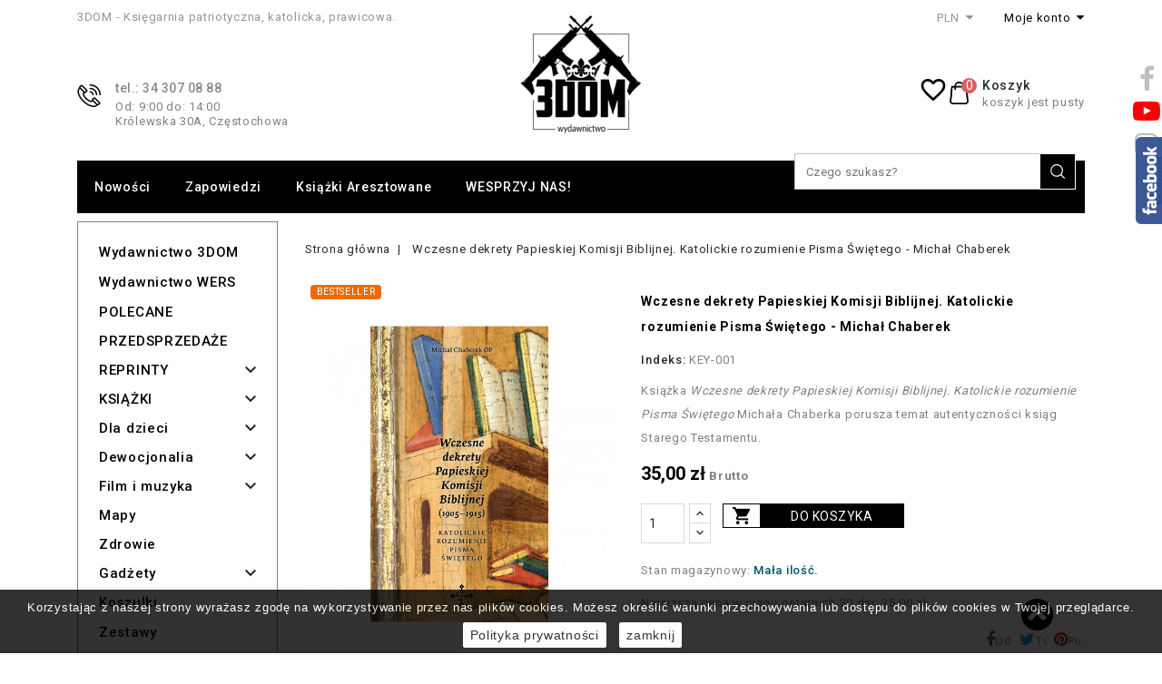

--- FILE ---
content_type: text/html; charset=utf-8
request_url: https://3dom.pro/18964-wczesne-dekrety-papieskiej-komisji-biblijnej-katolickie-rozumienie-pisma-swietego-michal-chaberek.html
body_size: 38399
content:
<!doctype html>
<html lang="pl">

	<head>
		
			
  <meta charset="utf-8">


  <meta http-equiv="x-ua-compatible" content="ie=edge">



  <link rel="canonical" href="https://3dom.pro/18964-wczesne-dekrety-papieskiej-komisji-biblijnej-katolickie-rozumienie-pisma-swietego-michal-chaberek.html">

  <title>Wczesne dekrety Papieskiej Komisji Biblijnej. Katolickie rozumienie Pisma Świętego Michał Chaberek - Sklep wolnościowy 3DOM</title>
  <meta name="description" content="Zamów Wczesne dekrety Papieskiej Komisji Biblijnej. Katolickie rozumienie Pisma Świętego Michała Chaberka w 3DOM – wysyłka 24 h, paczkomaty InPost.">
  <meta name="keywords" content="">


    
                  <link rel="alternate" href="https://3dom.pro/18964-wczesne-dekrety-papieskiej-komisji-biblijnej-katolickie-rozumienie-pisma-swietego-michal-chaberek.html" hreflang="pl">
        



  <meta name="viewport" content="width=device-width, initial-scale=1">



<link rel="icon" type="image/vnd.microsoft.icon" href="/img/favicon-1.ico?1645799047">
<link rel="shortcut icon" type="image/x-icon" href="/img/favicon-1.ico?1645799047">


<!-- Google Tag Manager -->

<script>(function(w,d,s,l,i){w[l]=w[l]||[];w[l].push({'gtm.start':
new Date().getTime(),event:'gtm.js'});var f=d.getElementsByTagName(s)[0],
j=d.createElement(s),dl=l!='dataLayer'?'&l='+l:'';j.async=true;j.src=
'https://www.googletagmanager.com/gtm.js?id='+i+dl;f.parentNode.insertBefore(j,f);
})(window,document,'script','dataLayer','GTM-P8Q3LWV');</script>

<!-- End Google Tag Manager -->

<!-- Codezeel added -->
<link href="//fonts.googleapis.com/css?family=Roboto:100,300,400,500,700" rel="stylesheet">
<link rel="stylesheet" href="https://maxcdn.bootstrapcdn.com/font-awesome/4.5.0/css/font-awesome.min.css">



    <link rel="stylesheet" href="https://secure.przelewy24.pl/skrypty/ecommerce_plugin.css.php" type="text/css" media="all">
  <link rel="stylesheet" href="https://3dom.pro/themes/BookStore/assets/cache/theme-e9623b445.css" type="text/css" media="all">




    <script type="text/javascript" src="https://3dom.pro/themes/BookStore/assets/cache/head-d84360444.js" ></script>


  <script type="text/javascript">
        var blocksearch_type = "top";
        var chartUri = "https:\/\/3dom.pro\/module\/seigipricehistory\/ajax";
        var pixel_fc = "https:\/\/3dom.pro\/module\/pspixel\/FrontAjaxPixel";
        var prestashop = {"cart":{"products":[],"totals":{"total":{"type":"total","label":"Razem","amount":0,"value":"0,00\u00a0z\u0142"},"total_including_tax":{"type":"total","label":"Suma (brutto)","amount":0,"value":"0,00\u00a0z\u0142"},"total_excluding_tax":{"type":"total","label":"Suma (netto)","amount":0,"value":"0,00\u00a0z\u0142"}},"subtotals":{"products":{"type":"products","label":"Produkty","amount":0,"value":"0,00\u00a0z\u0142"},"discounts":null,"shipping":{"type":"shipping","label":"Wysy\u0142ka","amount":0,"value":"Za darmo!"},"tax":{"type":"tax","label":"VAT (wliczony)","amount":0,"value":"0,00\u00a0z\u0142"}},"products_count":0,"summary_string":"0 sztuk","vouchers":{"allowed":1,"added":[]},"discounts":[],"minimalPurchase":0,"minimalPurchaseRequired":""},"currency":{"name":"Z\u0142oty polski","iso_code":"PLN","iso_code_num":"985","sign":"z\u0142"},"customer":{"lastname":null,"firstname":null,"email":null,"birthday":null,"newsletter":null,"newsletter_date_add":null,"optin":null,"website":null,"company":null,"siret":null,"ape":null,"is_logged":false,"gender":{"type":null,"name":null},"addresses":[]},"language":{"name":"Polski (Polish)","iso_code":"pl","locale":"pl-PL","language_code":"pl","is_rtl":"0","date_format_lite":"Y-m-d","date_format_full":"Y-m-d H:i:s","id":1},"page":{"title":"","canonical":null,"meta":{"title":"Wczesne dekrety Papieskiej Komisji Biblijnej. Katolickie rozumienie Pisma \u015awi\u0119tego Micha\u0142 Chaberek","description":"Zam\u00f3w Wczesne dekrety Papieskiej Komisji Biblijnej. Katolickie rozumienie Pisma \u015awi\u0119tego Micha\u0142a Chaberka w 3DOM \u2013 wysy\u0142ka 24 h, paczkomaty InPost.","keywords":"","robots":"index"},"page_name":"product","body_classes":{"lang-pl":true,"lang-rtl":false,"country-PL":true,"currency-PLN":true,"layout-left-column":true,"page-product":true,"tax-display-enabled":true,"id-shop-1":true,"product-id-18964":true,"product-Wczesne dekrety Papieskiej Komisji Biblijnej. Katolickie rozumienie Pisma \u015awi\u0119tego - Micha\u0142 Chaberek":true,"product-id-category-2":true,"product-id-manufacturer-127":true,"product-id-supplier-0":true,"product-available-for-order":true},"admin_notifications":[],"id_shop":1},"shop":{"name":"3Dom","logo":"\/img\/3dom-logo-16457990471.jpg","stores_icon":"\/img\/logo_stores.png","favicon":"\/img\/favicon-1.ico"},"urls":{"base_url":"https:\/\/3dom.pro\/","current_url":"https:\/\/3dom.pro\/18964-wczesne-dekrety-papieskiej-komisji-biblijnej-katolickie-rozumienie-pisma-swietego-michal-chaberek.html","shop_domain_url":"https:\/\/3dom.pro","img_ps_url":"https:\/\/3dom.pro\/img\/","img_cat_url":"https:\/\/3dom.pro\/img\/c\/","img_lang_url":"https:\/\/3dom.pro\/img\/l\/","img_prod_url":"https:\/\/3dom.pro\/img\/p\/","img_manu_url":"https:\/\/3dom.pro\/img\/m\/","img_sup_url":"https:\/\/3dom.pro\/img\/su\/","img_ship_url":"https:\/\/3dom.pro\/img\/s\/","img_store_url":"https:\/\/3dom.pro\/img\/st\/","img_col_url":"https:\/\/3dom.pro\/img\/co\/","img_url":"https:\/\/3dom.pro\/themes\/BookStore\/assets\/img\/","css_url":"https:\/\/3dom.pro\/themes\/BookStore\/assets\/css\/","js_url":"https:\/\/3dom.pro\/themes\/BookStore\/assets\/js\/","pic_url":"https:\/\/3dom.pro\/upload\/","pages":{"address":"https:\/\/3dom.pro\/adres","addresses":"https:\/\/3dom.pro\/adresy","authentication":"https:\/\/3dom.pro\/logowanie","cart":"https:\/\/3dom.pro\/koszyk","category":"https:\/\/3dom.pro\/index.php?controller=category","cms":"https:\/\/3dom.pro\/index.php?controller=cms","contact":"https:\/\/3dom.pro\/kontakt","discount":"https:\/\/3dom.pro\/rabaty","guest_tracking":"https:\/\/3dom.pro\/sledzenie-zamowien-gosci","history":"https:\/\/3dom.pro\/historia-zamowien","identity":"https:\/\/3dom.pro\/dane-osobiste","index":"https:\/\/3dom.pro\/","my_account":"https:\/\/3dom.pro\/moje-konto","order_confirmation":"https:\/\/3dom.pro\/potwierdzenie-zamowienia","order_detail":"https:\/\/3dom.pro\/index.php?controller=order-detail","order_follow":"https:\/\/3dom.pro\/sledzenie-zamowienia","order":"https:\/\/3dom.pro\/zam\u00f3wienie","order_return":"https:\/\/3dom.pro\/index.php?controller=order-return","order_slip":"https:\/\/3dom.pro\/potwierdzenie-zwrotu","pagenotfound":"https:\/\/3dom.pro\/nie-znaleziono-strony","password":"https:\/\/3dom.pro\/odzyskiwanie-hasla","pdf_invoice":"https:\/\/3dom.pro\/index.php?controller=pdf-invoice","pdf_order_return":"https:\/\/3dom.pro\/index.php?controller=pdf-order-return","pdf_order_slip":"https:\/\/3dom.pro\/index.php?controller=pdf-order-slip","prices_drop":"https:\/\/3dom.pro\/promocje","product":"https:\/\/3dom.pro\/index.php?controller=product","search":"https:\/\/3dom.pro\/szukaj","sitemap":"https:\/\/3dom.pro\/Mapa strony","stores":"https:\/\/3dom.pro\/nasze-sklepy","supplier":"https:\/\/3dom.pro\/dostawcy","register":"https:\/\/3dom.pro\/logowanie?create_account=1","order_login":"https:\/\/3dom.pro\/zam\u00f3wienie?login=1"},"alternative_langs":{"pl":"https:\/\/3dom.pro\/18964-wczesne-dekrety-papieskiej-komisji-biblijnej-katolickie-rozumienie-pisma-swietego-michal-chaberek.html"},"theme_assets":"\/themes\/BookStore\/assets\/","actions":{"logout":"https:\/\/3dom.pro\/?mylogout="},"no_picture_image":{"bySize":{"cart_default":{"url":"https:\/\/3dom.pro\/img\/p\/pl-default-cart_default.jpg","width":85,"height":107},"small_default":{"url":"https:\/\/3dom.pro\/img\/p\/pl-default-small_default.jpg","width":85,"height":107},"home_default":{"url":"https:\/\/3dom.pro\/img\/p\/pl-default-home_default.jpg","width":222,"height":280},"no_watermark":{"url":"https:\/\/3dom.pro\/img\/p\/pl-default-no_watermark.jpg","width":288,"height":364},"medium_default":{"url":"https:\/\/3dom.pro\/img\/p\/pl-default-medium_default.jpg","width":416,"height":525},"large_default":{"url":"https:\/\/3dom.pro\/img\/p\/pl-default-large_default.jpg","width":634,"height":800}},"small":{"url":"https:\/\/3dom.pro\/img\/p\/pl-default-cart_default.jpg","width":85,"height":107},"medium":{"url":"https:\/\/3dom.pro\/img\/p\/pl-default-no_watermark.jpg","width":288,"height":364},"large":{"url":"https:\/\/3dom.pro\/img\/p\/pl-default-large_default.jpg","width":634,"height":800},"legend":""}},"configuration":{"display_taxes_label":true,"display_prices_tax_incl":true,"is_catalog":false,"show_prices":true,"opt_in":{"partner":false},"quantity_discount":{"type":"discount","label":"Rabat"},"voucher_enabled":1,"return_enabled":0},"field_required":[],"breadcrumb":{"links":[{"title":"Strona g\u0142\u00f3wna","url":"https:\/\/3dom.pro\/"},{"title":"Wczesne dekrety Papieskiej Komisji Biblijnej. Katolickie rozumienie Pisma \u015awi\u0119tego - Micha\u0142 Chaberek","url":"https:\/\/3dom.pro\/18964-wczesne-dekrety-papieskiej-komisji-biblijnej-katolickie-rozumienie-pisma-swietego-michal-chaberek.html"}],"count":2},"link":{"protocol_link":"https:\/\/","protocol_content":"https:\/\/"},"time":1769378297,"static_token":"9a773acddf4dc30662acd2bc29f88c2c","token":"724e7f2814c878afd13b822f43631e35"};
        var psemailsubscription_subscription = "https:\/\/3dom.pro\/module\/ps_emailsubscription\/subscription";
        var search_url = "https:\/\/3dom.pro\/szukaj";
        var sph_translations = {"reduction":"Cena obni\u017cona o","price":"Cena","unavailable":""};
        var ssa_autocomplete_url = "https:\/\/3dom.pro\/module\/savvysearch\/autocomplete";
        var ssa_currency_blank = 1;
        var ssa_currency_format = null;
        var ssa_currency_sign = "z\u0142";
        var ssa_minchars = 3;
      </script>



  <script type="text/javascript">
	
		var psv = 1.7;
		var default_template = Boolean();
		var instagram_link_type = "page";
		var hide_accessories = Boolean();
		var language_is_rtl = Boolean(0);
	
</script>



<!-- Module Blog PRO for PrestaShop -->

<script type="text/javascript">
    var ajax_url_blockblog = 'https://3dom.pro/module/blockblog/ajax?token=f94a9ba8b861b6d8bddc99bfbc0fd1ccd8b16394';

        var slider_effect_blockblog = 'light_rounded';
    var gallery_autoplay_blockblog = 1;
    var gallery_speed_blockblog = 3000;
    
</script>





    <!-- slider blockblog -->
    
<style>



	#fancytr-blockblog{
		margin: 5px auto 15px;
		display: inline-block;

		/*float: left;*/
	}

	.ft-title {
	    padding: 10px;
	    text-align: left;
	    /*width: px;*/
		width: 397px;
		font-family: 'Bookman Old Style', serif;
		font-size: 25px;
	}
	#ft-buttons-fancytr{
		position: relative;
		right: 10px;
		display: block;
		z-index: 9999;
		bottom: 35px;

	}



	.ft-next, .ft-prev{
		display: block;
		width: 60px;
		height: 60px;
	}


    	.ft-next{
		background-image: url("/modules/blockblog/views/img/fancytr/next.png");
	}
	.ft-prev{
		background-image: url("/modules/blockblog/views/img/fancytr/back.png");
	}
    	.ft-button-fancytr, .ft-button-fancytr-active{
		width: 16px;
		height: 16px;
		display: inline-block;
	}
	.ft-button-fancytr{
		background-image: url("/modules/blockblog/views/img/fancytr/radio_inactive.png");
	}
	.ft-button-fancytr-active{
		background-image: url("/modules/blockblog/views/img/fancytr/radio_active.png");
	}}
</style>


<script type="text/javascript">
    document.addEventListener("DOMContentLoaded", function(event) {
	$(document).ready(function(){

			$('#columns').prepend($('#fancytr-blockblog'));

        var slider_fancytr_width = $('#fancytr-blockblog').width();
        var slider_fancytr_parent_width = $('#fancytr-blockblog').parent().width();


        if (slider_fancytr_width >  slider_fancytr_parent_width)
            slider_fancytr_width = slider_fancytr_parent_width;
        else
            slider_fancytr_width = 397;

        //alert(slider_fancytr_width); 797
        //alert(slider_fancytr_parent_width); 761



        $('#fancytr').jqFancyTransitions({width: slider_fancytr_width,
										  height: 300,
position: "curtain", direction: "random",										navigation: true,
										titleOpacity: 0.6,
										strips: 15,
										links: true });
        $('.ft-title').css('width', slider_fancytr_width);

		

			setTimeout(function(){

				//var slider_width = $('#fancytr-blockblog').parent().width();

				var slider_height = $('#fancytr-blockblog').parent().height();



				if(slider_fancytr_width>397)
					slider_fancytr_width = 397;


				$('#fancytr .ft-fancytr').remove();
				$('#fancytr #ft-prev-fancytr').remove();
				$('#fancytr #ft-next-fancytr').remove();
				
				$('#ft-buttons-fancytr').remove();
				$('#ft-title-fancytr').remove();


				
				$('#fancytr').jqFancyTransitions({width: slider_fancytr_width,
				  height: 300,
			position: "curtain", direction: "random",				navigation: true,
				titleOpacity: 0.6,
				strips: 15,
				links: true });


				$('#ft-buttons-fancytr').css('width',slider_fancytr_width);
				$('.ft-title').css('width',slider_fancytr_width);

			}, 100);
		
        setTimeout(function(){
        $('#ft-buttons-fancytr a:first').addClass('ft-button-fancytr-active');
        }, 100);
	});

    });
</script>
    <!-- slider blockblog -->
    


<style type="text/css">

    .button.button-small-blockblog{
        background: #2fb5d2 none repeat scroll 0 0;
        border-color: #2fb5d2;
        border-radius:5px;
    }

    .button.button-small-blockblog:hover{
        background: #00cefd none repeat scroll 0 0;
        border-color: #00cefd;
    }

    .button.button-small-blockblog span, .button.button-small-blockblog b{
         border: 1px solid #2fb5d2;
     }

    .button.button-small-blockblog span:hover, .button.button-small-blockblog b:hover{
        border: 1px solid #00cefd;
    }

    .button-mini-blockblog, .button_mini_custom{
        background-color: #2fb5d2;
        border-radius:5px;
    }

    .button-mini-blockblog:hover, .button_mini_custom:hover{background-color: #00cefd;}

</style>



<!-- Module Blog PRO for PrestaShop -->
<script type="text/javascript">
	
	var FancyboxI18nClose = "Zamknij";
	var FancyboxI18nNext = "Next";
	var FancyboxI18nPrev = "Previous";
	var current_link = "http://3dom.pro/";		
	var currentURL = window.location;
	currentURL = String(currentURL);
	currentURL = currentURL.replace("https://","").replace("http://","").replace("www.","").replace( /#\w*/, "" );
	current_link = current_link.replace("https://","").replace("http://","").replace("www.","");
	var text_warning_select_txt = "Please select One to remove?";
	var text_confirm_remove_txt = "Are you sure to remove footer row?";
	var close_bt_txt = "Zamknij";
	var list_menu = [];
	var list_menu_tmp = {};
	var list_tab = [];
	var isHomeMenu = 0;
	
</script><script type="text/javascript">
	var ets_ct7_recaptcha_enabled = 1;
		var ets_ct7_recaptcha_v3 = 0;
	var ets_ct7_recaptcha_key = "6LdYUQAVAAAAAF-mCQNLo4JWbPtVIcga40ATwYIz";
	</script>
	<script src="https://www.google.com/recaptcha/api.js?hl=pl"></script>
<script type="text/javascript">

var url_basic_ets ='https://3dom.pro/';
var link_contact_ets ='https://3dom.pro/module/ets_contactform7/contact';

</script><!-- Facebook Pixel Code -->

    <script>

    !function(f,b,e,v,n,t,s)
    {if(f.fbq)return;n=f.fbq=function(){n.callMethod? n.callMethod.apply(n,arguments):n.queue.push(arguments)};
    if(!f._fbq)f._fbq=n;n.push=n;n.loaded=!0;n.version='2.0';n.agent='plprestashop-download'; // n.agent to keep because of partnership
    n.queue=[];t=b.createElement(e);t.async=!0;
    t.src=v;s=b.getElementsByTagName(e)[0];
    s.parentNode.insertBefore(t,s)}(window, document,'script', 'https://connect.facebook.net/en_US/fbevents.js');
    fbq('init', '339539559773950');
    fbq('track', 'PageView');

    </script>

<noscript>
<img height="1" width="1" style="display:none" src="https://www.facebook.com/tr?id=339539559773950&ev=PageView&noscript=1"/>
</noscript>

<!-- End Facebook Pixel Code -->

<!-- DO NOT MODIFY -->
<!-- End Facebook Pixel Code -->

<!-- Set Facebook Pixel Product Export -->
    <meta property="og:title" content="Wczesne dekrety Papieskiej Komisji Biblijnej. Katolickie rozumienie Pisma Świętego - Michał Chaberek">
    <meta property="og:description" content="Książka Wczesne dekrety Papieskiej Komisji Biblijnej. Katolickie rozumienie Pisma Świętego Michała Chaberka porusza temat autentyczności ksiąg Starego Testamentu.">
    <meta property="og:url" content="https://3dom.pro/18964-wczesne-dekrety-papieskiej-komisji-biblijnej-katolickie-rozumienie-pisma-swietego-michal-chaberek.html">
    <meta property="og:image" content="https://3dom.pro/20186-medium_default/wczesne-dekrety-papieskiej-komisji-biblijnej-katolickie-rozumienie-pisma-swietego-michal-chaberek.jpg">
    <meta property="product:brand" content="Wydawnictwo Key4">
    <meta property="product:availability" content="In stock">
    <meta property="product:condition" content="new">
    <meta property="product:price:amount" content="35">
    <meta property="product:price:currency" content="PLN">
    <meta property="product:retailer_item_id" content="18964">
<!-- END OF Set Facebook Pixel Product Export -->


<script>
fbq('track', 'ViewContent', {content_name: 'Wczesne dekrety Papieskiej Komisji Biblijnej. Katolickie rozumienie Pisma Swietego - Michal Chaberek (PL)', content_ids: ['18964'], content_type: 'product', value: 35, currency: 'PLN'});
</script>


<script type="text/javascript">
//<![CDATA[
var active_tab      = "#affiliation_tab_1";
var ok_label        = "Ok";
var req_error_msg   = "You must agree to the terms and condidions of Affiliate Program.";
var affCurrencySign    = "zł";
var affCurrencyRate    = 1;
var affCurrencyFormat  = 0;
var affCurrencyBlank   = 1;

var error = "<p class='error alert alert-danger'>Please select a Payment method.</p>";
var min_error  = "<p class='warning alert alert-warning'>Please select an amount. Minimum amount to withdraw : 50,00 zł</p>";
var min_wd = "50";
var affCurrencySign = "PLN";
//]]>
</script>
    <!-- Google Optimize Page Hiding-->
    <style>.optimize-loading {opacity: 0 !important} </style>
    <script data-keepinline>
        
        (function(a,s,y,n,c,h,i,d,e){
            s.className+=' '+y;h.start=1*new Date;
            h.end=i=function(){s.className=s.className.replace(RegExp(' ?'+y),'')};
            (a[n]=a[n]||[]).hide=h;setTimeout(function(){i();h.end=null},c);
            h.timeout=c;
        })
        
        (window,document.documentElement,'optimize-loading','dataLayer',4000,{'GTM-KB6KQLK':true});
    </script>
<!-- Global site tag (gtag.js) - Google Analytics -->
<script async src='https://www.googletagmanager.com/gtag/js?id=UA-72949757-1' data-keepinline></script>
<script data-keepinline>
    
    window.dataLayer = window.dataLayer || [];
    function gtag(){dataLayer.push(arguments);}
    gtag('js', new Date());
    
</script>
<script>window._edrone = window._edrone || {}; _edrone.app_id="5f1fda8b96da9";(function(srcjs) {
  _edrone.platform = "prestashop"
  _edrone.action_type = "other"
  window._edrone_send_handler = function() {
    _edrone.first_run = false;
    var request = new XMLHttpRequest();
    var url = _edrone.edrone_ajax_shop_url ? _edrone.edrone_ajax_shop_url : window.location.origin
    request.open('GET', url + '/index.php?fc=module&module=edrone&controller=edroneUserSessionData', true);
    request.onreadystatechange = function() {
      if (this.readyState === 4) {
        if (this.status >= 200 && this.status < 400) {
          var data = JSON.parse(this.responseText);
          window._edrone.app_id = data.app_id;
          window._edrone.email = data.email;
          window._edrone.first_name = data.first_name;
          window._edrone.last_name = data.last_name;
          window._edrone.country = data.country;
          window._edrone.version = data.version;
          window._edrone.platform_version = data.platform_version;
          window._edrone.shop_lang = data.shop_lang;
          window._edrone.init();
        }
      }
    };
    request.send();
    request = null;
  }
  var doc = document.createElement("script");
  doc.type = "text/javascript";
  doc.async = true;
  doc.src = ("https:" == document.location.protocol ? "https:" : "http:") + srcjs;
  var s = document.getElementsByTagName("script")[0];
  s.parentNode.insertBefore(doc, s);
})("//d3bo67muzbfgtl.cloudfront.net/edrone_2_0.js");
</script><script type="text/javascript">_edrone.product_titles="Wczesne+dekrety+Papieskiej+Komisji+Biblijnej.+Katolickie+rozumienie+Pisma+%C5%9Awi%C4%99tego+-+Micha%C5%82+Chaberek"</script>
<script type="text/javascript">_edrone.product_images="http%3A%2F%2F3dom.pro%2Fimg%2Fp%2F2%2F0%2F1%2F8%2F6%2F20186.jpg"</script>
<script type="text/javascript">_edrone.product_images="http%3A%2F%2F3dom.pro%2Fimg%2Fp%2F2%2F0%2F1%2F8%2F6%2F20186.jpg"</script>
<script type="text/javascript">_edrone.product_ids="18964"</script>
<script type="text/javascript">_edrone.product_skus="KEY-001"</script>
<script type="text/javascript">_edrone.product_category_ids="2~13649~13650~13658~13762~13847"</script>
<script type="text/javascript">_edrone.product_category_names="Nasze+produkty%7EKSI%C4%84%C5%BBKI%7ERELIGIA%7EHISTORIA+KO%C5%9ACIO%C5%81A%7EPozosta%C5%82e%7Eexport"</script>
<script type="text/javascript">_edrone.product_urls="https%3A%2F%2F3dom.pro%2F18964-wczesne-dekrety-papieskiej-komisji-biblijnej-katolickie-rozumienie-pisma-swietego-michal-chaberek.html"</script>
<script type="text/javascript">_edrone.action_type="product_view"</script>
<script>if (typeof(ajaxCart) === "object") {
  ajaxCart.newAdd = ajaxCart.add;
  ajaxCart.add = function(idProduct, idCombination, addedFromProductPage, callerElement, quantity, whishlist) {
    $("body").ajaxComplete(function(e, xhr, options) {
      var url = _edrone.edrone_ajax_shop_url ? _edrone.edrone_ajax_shop_url : window.location.origin
      $(e.currentTarget).unbind("ajaxComplete");
      $.ajax({
        url: url + "/index.php?fc=module&module=edrone&controller=edroneAddToCartAjax",
        dataType: "json"
      }).done(function(data) {
        try {
          _edrone.action_type = data.action_type
          _edrone.product_category_ids = data.product_category_ids
          _edrone.product_category_names = data.product_category_names
          _edrone.product_ids = data.product_ids
          _edrone.product_images = data.product_images
          _edrone.product_skus = data.product_skus
          _edrone.product_titles = data.product_titles
          _edrone.init();
        } catch (e) {
          console.log("Failed to get product data.")
        }
      })
    })
    ajaxCart.newAdd(idProduct, idCombination, addedFromProductPage, callerElement, quantity, whishlist);
  }
}
</script>    <style></style><script type="text/javascript">var ssa_autocomplete_template ="<# var prop = item['prop'] || {}; #><# if (item.bid==='word') { #><# if (item.type==='header') { #><#= item.label #><# if ('total' in prop) { #><span> (<#= prop.total #>)<\/span><# } #><# } #><# if (item.type==='item') { #><a class='ssa-item-highlight' <# if (item.link) { #>href=\"<#= item.link #>\"<# } #>><#= item.label #><\/a><# } #><# if (item.type==='total') { #><# if ('total' in prop) { #><div class='ssa-total-found'><# if (item.link) { #><a href=\"<#= item.link #>\"><# } #><span>Poka\u017c wszystkie<\/span><# if (item.link) { #><\/a><# } #><\/div><# } #><# } #><# } #><# if (item.bid==='cms') { #><# if (item.type==='header') { #><#= item.label #><# if ('total' in prop) { #><span> (<#= prop.total #>)<\/span><# } #><# } #><# if (item.type==='item') { #><a class='ssa-item-highlight' <# if (item.link) { #>href=\"<#= item.link #>\"<# } #>><#= item.label #><\/a><# } #><# if (item.type==='total') { #><# if ('total' in prop) { #><div class='ssa-total-found'><# if (item.link) { #><a href=\"<#= item.link #>\"><# } #><span>Poka\u017c wszystkie<\/span><# if (item.link) { #><\/a><# } #><\/div><# } #><# } #><# } #><#  if (item.bid==='namemf') { #><# if (item.type==='header') { #><#= item.label #><# if ('total' in prop) { #><span> (<#= prop.total #>)<\/span><# } #><# } #><# if (item.type==='item') { #><a class='ssa-item-highlight' <# if (item.link) { #>href=\"<#= item.link #>\"<# } #> ><#= item.label #><\/a>    <# if (prop.label_nmf)  { #><# if (prop.link_nmf)  { #><a href=\"<#= prop.link_nmf #>\"> (<#= prop.label_nmf #>)<\/a><# } else { #><span > (<#= prop.label_nmf #>)<\/span><# } #><# } #><# } #><# if (item.type==='total') { #><# if ('total' in prop) { #><div class='ssa-total-found'><# if (item.link) { #><a href=\"<#= item.link #>\"><# } #><span>Poka\u017c wszystkie<\/span><# if (item.link) { #><\/a><# } #><\/div><# } #><# } #><# } #><#  if (item.bid==='mfr') { #><# if (item.type==='header') { #><#= item.label #><# if ('total' in prop) { #><span> (<#= prop.total #>)<\/span><# } #><# } #><# if (item.type==='item') { #><a class='ssa-item-highlight' <# if (item.link) { #>href=\"<#= item.link #>\"<# } #> ><#= item.label #> <# if (item.prod_qty)  { #> (<#= item.prod_qty #>) <# } #><\/a><# if (prop.label_mfr)  { #><# if (prop.link_mfr)  { #><a href=\"<#= prop.link_mfr #>\"> (<#= prop.label_mfr #>)<\/a><# } else { #><span > (<#= prop.label_mfr #>)<\/span><# } #><# } #><# } #><# if (item.type==='total') { #><# if ('total' in prop) { #><div class='ssa-total-found'><# if (item.link) { #><a href=\"<#= item.link #>\"><# } #><span>Poka\u017c wszystkie<\/span><# if (item.link) { #><\/a><# } #><\/div><# } #><# } #><# } #><#  if (item.bid==='namecat') { #><# if (item.type==='header') { #><#= item.label #><# if ('total' in prop) { #><span> (<#= prop.total #>)<\/span><# } #><# } #><# if (item.type==='item') { #><# if (prop.cat_full)  { #><# for (var i=0; i<prop.cat_full.length; i++) { #><# if (prop.cat_full[i].link_pcat)  { #><a class='ssa-item-highlight' href=\"<#= prop.cat_full[i].link_pcat #>\"> <#= prop.cat_full[i].label_pcat #><# if (prop.cat_full.length > (i+1)) { #> \/ <# } #><\/a><# } else { #><span class='ssa-item-highlight'> <#= prop.cat_full[i].label_pcat #><# if (prop.cat_full.length > (i+1)) { #> \/ <# } #><\/span><# } #><# } #><# } else { #><a class='ssa-item-highlight' <# if (item.link) { #>href=\"<#= item.link #>\"<# } #> ><#= item.label #><\/a><# if (prop.label_mcat)  { #><# if (prop.link_mcat)  { #><a href=\"<#= prop.link_mcat #>\"> (<#= prop.label_mcat #>)<\/a><# } else { #><span > (<#= prop.label_mcat #>)<\/span><# } #><# } #><# } #><# } #><# if (item.type==='total') { #><# if ('total' in prop) { #><div class='ssa-total-found'><# if (item.link) { #><a href=\"<#= item.link #>\"><# } #><span>Poka\u017c wszystkie<\/span><# if (item.link) { #><\/a><# } #><\/div><# } #><# } #><# } #><#  if (item.bid==='cat') { #><# if (item.type==='header') { #><#= item.label #><# if ('total' in prop) { #><span> (<#= prop.total #>)<\/span><# } #><# } #><# if (item.type==='item') { #><a class='ssa-item-highlight' <# if (item.link) { #>href=\"<#= item.link #>\"<# } #> ><#= item.label #><\/a><# if (prop.label_mcat)  { #><# if (prop.link_mcat)  { #><a href=\"<#= prop.link_mcat #>\"> (<#= prop.label_mcat #>)<\/a><# } else { #><span > (<#= prop.label_mcat #>)<\/span><# } #><# } #><# } #><# if (item.type==='total') { #><# if ('total' in prop) { #><div class='ssa-total-found'><# if (item.link) { #><a href=\"<#= item.link #>\"><# } #><span>Poka\u017c wszystkie<\/span><# if (item.link) { #><\/a><# } #><\/div><# } #><# } #><# } #><# if (item.bid==='prodsimp') { #><# if (item.type==='header') { #><#= item.label #><# if ('total' in prop) { #><span> (<#= prop.total #>)<\/span><# } #><# } #><# if (item.type==='item') { #><a class='ssa-item-highlight' <# if (item.link) { #>href=\"<#= item.link #>\"<# } #> ><#= item.label #><\/a><# if (prop.label_cat)  { #><# if (prop.link_cat)  { #><a href=\"<#= prop.link_cat #>\"> (<#= prop.label_cat #>)<\/a><# } else { #><span> (<#= prop.label_cat #>)<\/span><# } #><# } #><# } #><# if (item.type==='total') { #><# if ('total' in prop) { #><div class='ssa-total-found'><# if (item.link) { #><a href=\"<#= item.link #>\"><# } #><span>Poka\u017c wszystkie<\/span><# if (item.link) { #><\/a><# } #><\/div><# } #><# } #><# } #><# if (item.bid==='prod') { #><# if (item.type==='groupcat') { #><a class='ssa-item-highlight' <# if (item.link) { #>href=\"<#= item.link #>\"<# } #> ><#= item.label #><# if (prop.label_mcat) { #><span class='ssa-item-button' <# if (prop.link_mcat) { #>data-link=\"<#= prop.link_mcat #>\"<# } #>> (<#= prop.label_mcat #>)<\/span><# } #><\/a><# } #><# if (item.type==='header') { #><#= item.label #><# if ('total' in prop) { #><span> (<#= prop.total #>)<\/span><# } #><# } #><# if (item.type==='item') { #><# if (item.link) { #><a class='ssa-autocomplete-product-link' href=\"<#= item.link #>\"><\/a><div class='ssa-autocomplete-product' href=\"<#= item.link #>\"><div class='ssa-table'><div class='ssa-table-row'><# if (prop.image_link) { #><div class='ssa-image ssa-table-cell'><div><img src=\"<#= prop.image_link #>\" \/><\/div><\/div><# } #><div class='ssa-content ssa-table-cell'><# if ('rating' in prop) { #><div class='ssa-rating clearfix'><# for (var i=0; i<5; i++) { #><# if (prop.rating <= i) { #><div class='star'><\/div><# } else { #><div class='star star_on'><\/div><# } #><# } #><\/div><# } #><# if (prop.title) { #><div class='ssa-name'><#= prop.title #><\/div><# } #><# if (prop.label_cat) { #><div class='ssa-product-categories'><a <# if (prop.link_cat) { #>href=\"<#= prop.link_cat #>\"<# } #> ><#= prop.label_cat #><\/a><# if (prop.label_mcat)  { #><# if (prop.link_mcat)  { #><a href=\"<#= prop.link_mcat #>\"> (<#= prop.label_mcat #>)<\/a><# } else { #><span > (<#= prop.label_mcat #>)<\/span><# } #><# } #><\/div><# } #><#  if (prop.desc) { #><div class='ssa-description'><#= prop.desc #><\/div><# } #><#  if ( window.ssa_has_addcart && !prop.hide_add_cart ) { #><#  if ( prop.cart_qty ) { #><div class='ssa-add-cart ssa-item-button' title=\"Dodaj do koszyka\" data-id_product=\"<#= prop.id_product #>\" data-minimal_quantity=\"<#= prop.cart_min_qty #>\"><i class='icon-shopping-cart'><\/i><i class='material-icons shopping-cart'>shopping_cart<\/i><\/div><# } else { #><# } #><# } #><#  if (prop.price) { #><#  var new_price = prop.price;var old_price = prop.old_price || new_price;var reduction = parseInt(prop.reduction, 10) || 0;var has_reduction=(reduction > 0 && new_price < old_price );var formatted_reduction = !has_reduction ? '' : reduction +'%';#><div class='ssa-price-block'><div class='ssa-new-price'><#= new_price #><\/div><#  if (has_reduction) { #><div class='ssa-old-price'><#= old_price #><\/div><div class='ssa-reduce-percent-price'><#= formatted_reduction #><\/div><# } #><\/div><# } #><div class='ssa-qty-block'><#  if ( 'qty' in prop ) { #><div class='ssa-qty'>Qty: <#= prop.qty #><\/div><# } #><#  if ( 'min_qty' in prop ) { #><div class='ssa-min-qty'>Min qty: <#= prop.min_qty #><\/div><# } #><\/div><\/div><\/div><\/div><\/div><# } #><# } #><# if (item.type==='total') { #><# if ('total' in prop) { #><div class='ssa-total-found'><# if (item.link) { #><a href=\"<#= item.link #>\"><# } #><span>Poka\u017c wszystkie<\/span><# if (item.link) { #><\/a><# } #><\/div><# } #><# } #><# } #><# if (item.bid === 'notfound') { #><# if (item.type==='item') { #><# if (item.link) { #><div class='ssa-notfound'><a href=\"<#= item.link #>\"><span><#= item.label #><\/span><\/a><\/div><# } else { #><a><span><#= item.label #><\/span><\/a><# } #><# } #><# } #>";</script><?php
/**
 * NOTICE OF LICENSE
 *
 * Smartsupp live chat - official plugin. Smartsupp is free live chat with visitor recording. 
 * The plugin enables you to create a free account or sign in with existing one. Pre-integrated 
 * customer info with WooCommerce (you will see names and emails of signed in webshop visitors).
 * Optional API for advanced chat box modifications.
 *
 * You must not modify, adapt or create derivative works of this source code
 *
 *  @author    Smartsupp
 *  @copyright 2021 Smartsupp.com
 *  @license   GPL-2.0+
**/ 
?>
<script type="text/javascript">
            var _smartsupp = _smartsupp || {};
            _smartsupp.key = '06dfc857675e4295e0676b9a8be1339c68eb097b';
_smartsupp.cookieDomain = '.3dom.pro';
_smartsupp.sitePlatform = 'Prestashop 1.7.6.3';
window.smartsupp||(function(d) {
                var s,c,o=smartsupp=function(){ o._.push(arguments)};o._=[];
                s=d.getElementsByTagName('script')[0];c=d.createElement('script');
                c.type='text/javascript';c.charset='utf-8';c.async=true;
                c.src='//www.smartsuppchat.com/loader.js';s.parentNode.insertBefore(c,s);
            })(document);
            </script><script type="text/javascript">_smartsupp.offsetY = 50;</script>
<script type="application/ld+json">
{ "@context" : "http://schema.org",
  "@type" : "Organization",
  "legalName" : "Wydawnictwo 3DOM",
  "description" : "Księgarnia patriotyczna, katolicka, prawicowa.",
  "url" : "https://3dom.pro/",
  "logo" : "https://3dom.pro/img/3dom-logo-16457990471.jpg",
  "email" : "kontakt@3dom.pro",
  "address" : {
    "@type" : "PostalAddress",
    "streetAddress" : "Królewska 30A",
    "addressLocality" : "Częstochowa",
    "addressRegion" : "Śląskie",
    "addressCountry" : "Polska",
    "postalCode" : "42-202"
  },
  "contactPoint" : [{
    "@type" : "ContactPoint",
    "telephone" : "+48 34 307 08 88",
    "contactType" : "customer service"
  }],
  "geo": {
    "@type": "GeoCoordinates",
    "latitude": "50.79193",
    "longitude": "19.11370"
  },
  "sameAs" : [
    "http://www.facebook.com/3DOMpro",            "https://www.youtube.com/user/3DOM",        "https://www.instagram.com/"    ]
}
</script>





		
  <meta property="og:type" content="product">
  <meta property="og:url" content="https://3dom.pro/18964-wczesne-dekrety-papieskiej-komisji-biblijnej-katolickie-rozumienie-pisma-swietego-michal-chaberek.html">
  <meta property="og:title" content="Wczesne dekrety Papieskiej Komisji Biblijnej. Katolickie rozumienie Pisma Świętego Michał Chaberek">
  <meta property="og:site_name" content="3Dom">
  <meta property="og:description" content="Zamów Wczesne dekrety Papieskiej Komisji Biblijnej. Katolickie rozumienie Pisma Świętego Michała Chaberka w 3DOM – wysyłka 24 h, paczkomaty InPost.">
  <meta property="og:image" content="https://3dom.pro/20186-large_default/wczesne-dekrety-papieskiej-komisji-biblijnej-katolickie-rozumienie-pisma-swietego-michal-chaberek.jpg">
  <meta property="product:pretax_price:amount" content="33.333333">
  <meta property="product:pretax_price:currency" content="PLN">
  <meta property="product:price:amount" content="35">
  <meta property="product:price:currency" content="PLN">
    <meta property="product:weight:value" content="0.100000">
  <meta property="product:weight:units" content="kg">
  
	</head>

	<body id="product" class="lang-pl country-pl currency-pln layout-left-column page-product tax-display-enabled id-shop-1 product-id-18964 product-wczesne-dekrety-papieskiej-komisji-biblijnej-katolickie-rozumienie-pisma-Swietego-michal-chaberek product-id-category-2 product-id-manufacturer-127 product-id-supplier-0 product-available-for-order">

	 
<!-- Google Tag Manager (noscript) -->
<noscript><iframe src="https://www.googletagmanager.com/ns.html?id=GTM-P8Q3LWV"
height="0" width="0" style="display:none;visibility:hidden"></iframe></noscript>
<!-- End Google Tag Manager (noscript) --> 
		
		
		  
		

		<main id="page">
			<div class="page-container container">
			
							
	  		
			
			<header id="header">
				
					


 

<div 
  id="fb-side-like"
  style='background-image: url("/img/fb-sidebar-right-plain.png"); background-repeat: no-repeat; position: fixed; top: 21%; right: -212px; width: 241px; height:220px; z-index: 99999; cursor: pointer;'
>
  <div
    id="fb-side-likebox"
    style="position: absolute; left: 30px; width: 241px; height:220px; background: rgb(255, 255, 255); padding: 10px;"
  >
    <div
      style="width:191px; display:block; margin:0px; border: 1px solid #FFFFFF; background:#FFFFFF"
    >
      <div
        class="fb-page fb_iframe_widget"
        data-small-header="false"
        data-hide-cover="false"
        data-width="191"
        adapt_container_width="true"
        data-height="300"
        data-href="https://www.facebook.com/3DOMpro/"
        data-hide-cta="false"
        data-show-facepile="false"
        data-show-posts="false"
        fb-xfbml-state="rendered"
        fb-iframe-plugin-query="adapt_container_width=true&app_id=&container_width=189&height=300&hide_cover=false&hide_cta=false&href=https%3A%2F%2Fwww.facebook.com%2F3DOMpro%2F&locale=en_US&sdk=joey&show_facepile=true&show_posts=false&small_header=false&width=191"
      >
        <span style="vertical-align: bottom; width: 189px; height: 196px;"
          ><iframe
            name="f37c3eac6820f8c"
            width="191px"
            height="300px"
            title="fb:page Facebook Social Plugin"
            frameborder="0"
            allowtransparency="true"
            allowfullscreen="true"
            scrolling="no"
            allow="encrypted-media"
            src="https://www.facebook.com/v2.3/plugins/page.php?adapt_container_width=true&app_id=&channel=https%3A%2F%2Fstaticxx.facebook.com%2Fconnect%2Fxd_arbiter.php%3Fversion%3D44%23cb%3Df519956b8daf78%26domain%3D3DOMpro%26origin%3Dhttps%253A%252F%252F3DOMpro%252Ff21442896189d6c%26relation%3Dparent.parent&container_width=189&height=300&hide_cover=false&hide_cta=false&href=https%3A%2F%2Fwww.facebook.com%2F3DOMpro%2F&locale=en_US&sdk=joey&show_facepile=false&show_posts=false&small_header=false&width=191"
            style="border: none; visibility: visible; width: 189px; height: 196px;"
            class=""
          ></iframe
        ></span>
      </div>
    </div>
  </div>

 
</div>
<!-- Google Tag Manager (noscript) -->
<noscript><iframe src="https://www.googletagmanager.com/ns.html?id=GTM-P8Q3LWV"
height="0" width="0" style="display:none;visibility:hidden"></iframe></noscript>
<!-- End Google Tag Manager (noscript) -->

  <div class="header-banner">
    
  </div>



<nav class="header-nav">
	<div class="left-nav">
		<!-- MODULE CZ - CMS HEADER Nav BLOCK  -->
<div id="cznavcmsblock" class="nav-cms-block"> 
	 
		<p style="text-align: left;">3DOM - Księgarnia patriotyczna, katolicka, prawicowa.</p>
	</div>
<!-- /MODULE Block cmsczcmsheadernavblockinfo -->

	</div>
	
	<div class="right-nav">
		
<div class="currency-selector dropdown js-dropdown">
		<span class="expand-more _gray-darker" data-toggle="dropdown" aria-haspopup="true" aria-expanded="false" id="currency-dropdown">
		PLN
		<span class="expand-more dropdown-arrow"></span>
	</span>
	<ul class="dropdown-menu" aria-labelledby="currency-dropdown">
			<li >
			<a title="Euro" rel="nofollow" href="https://3dom.pro/18964-wczesne-dekrety-papieskiej-komisji-biblijnej-katolickie-rozumienie-pisma-swietego-michal-chaberek.html?SubmitCurrency=1&amp;id_currency=2" class="dropdown-item">EUR</a>
		</li>
			<li  class="current" >
			<a title="Złoty polski" rel="nofollow" href="https://3dom.pro/18964-wczesne-dekrety-papieskiej-komisji-biblijnej-katolickie-rozumienie-pisma-swietego-michal-chaberek.html?SubmitCurrency=1&amp;id_currency=1" class="dropdown-item">PLN</a>
		</li>
		</ul>
</div>  <div class="user-info dropdown js-dropdown">
  	<span class="user-info-title expand-more _gray-darker" data-toggle="dropdown"><span class="account_text">Moje konto</span></span>
    <ul class="dropdown-menu">
	      <li>
	  <a
        class="dropdown-item"
		href="https://3dom.pro/moje-konto"
        title="Zaloguj się do swojego konta klienta"
        rel="nofollow"
      >
        <span>Zaloguj się</span>
      </a>
	  </li>
        
	</ul>
  </div>
	</div>
</nav>



	<div class="header-top">
		<div class="header_logo">
			<a href="https://3dom.pro/">
			<img class="logo img-responsive" src="/img/3dom-logo-16457990471.jpg" alt="3Dom">
			</a>
		</div>

		<script type="text/javascript">
    var sfl_shortlist_text = "Dodaj do ulubionych";
    var sfl_already_added_text= "Usuń z ulubionych";
    var sry_txt = "Przepraszam";
    var no_sfl_data = "Dodaj pierwszy produkt do ulubionych.";
    var no_rviewed_data = "Nie znaleziono ostatnio oglądane produkty.";
    var try_again_msg = "Przepraszam! Spróbuj ponownie po pewnym czasie.";
    var request_failed_msg = "żądanie nie powiodło się";
    var product_remove_msg = "Wystąpił błąd podczas usuwania produktu.";
    var ajaxurl = "https://3dom.pro/module/saveforlater/ajaxhandler";     var buy_button_background = "#134baa";
    var saveforlater_enable = 1;    
    var sfl_already_added_products = [];  //to be add
            sfl_already_added_products.push(0);
        
</script>
<div id='sfl_add_product'> 
    <input type="hidden" name="sfl_shortproduct_id" id='sfl_shortproduct_id' value="0">
</div>


<style>
    .stored-settings
    {
        -moz-box-shadow: 0 0 0 4px #dedede;
        -webkit-box-shadow: 0 0 0 4px #dedede;
        box-shadow: 0 0 0 4px #dedede;
    }
</style>

    <div class="bottom_bar" style="background: transparent;">
                    <span class='bar_item'>
                <span class='velsof_item' id="border_short">
                    <span class="bar_icons" id='shortlist_icon'></span> 
                    <span class="bar_text"></span>
                   
                </span>
                <span class="velsof_popup stored-settings" id="short_popup">

               
                 
                 <span class="circleCount" id="shortlist_count" style="visibility: visible;">0</span>
                    <div class="headers">
                        <div class="main_header">
                            <label style='color: #000000;  '>Ulubione produkty</label>
                            <span class="list_count" id="short_count">(<label>0</label>)</span>
                            <a title="Blisko" id="hide_short" class="close_popup">
                            <i class="fa fa-times-circle"></i>
                            </a>
                        </div>
                    </div>
                    <div class="velsof_product_list" id="velsof_list">
                        <div class="velsof_container">
                            <div class="ajax_loader">
                                <div id="loading_img" align="center">
                                    <img src="https://3dom.pro/modules/saveforlater/views/img/loading.gif" style="opacity: 1;"> 
                                </div>
                            </div>
                                                            <div class="no_data">
                                   
                                   <p> Dodaj pierwszy produkt do ulubionych. </p>
                                </div>
                                        
                        </div>        
                    </div>
                </span>
           
            </span>
            </div>

<div id="desktop_cart">
  <div class="blockcart cart-preview inactive" data-refresh-url="//3dom.pro/module/ps_shoppingcart/ajax">
	  	<div class="search-icon-mobile">
			<span class="material-icons">
				search
			</span>
		</div>
		<div class="fav-container">
        <div class="favorite_prod view-wsmodal" >
          <i class="material-icons heart-icon"></i>
        </div>
	</div>
    <div class="header blockcart-header dropdown js-dropdown">
		 
		<a class="shopping-cart" rel="nofollow" href="//3dom.pro/koszyk?action=show" >
			<span class="hidden-sm-down">Koszyk</span>
			<span class="cart-products-count hidden-sm-down">
									Koszyk jest pusty
											</span>
			<span class="mobile-count">0</span>
		</a>
		 
		
	      </div>
</div>
</div><!-- MODULE CZ - CMS HEADER BLOCK  -->
<div id="czheadercmsblock" class="header-cms-block">
	 
		<div class="header-cms">
<div class="contact-info"><a href="tel:343070888">tel.: 34 307 08 88</a></div>
<div class="shop-time">Od: 9:00 do: 14:00</div>
<div class="shop-time">Królewska 30A, Częstochowa</div>
</div>
	</div>
<!-- /MODULE Block cmsczcmsheaderblockinfo -->
	<nav data-megamenu-id="2" class="leo-megamenu cavas_menu navbar navbar-default enable-canvas " role="navigation">
			<!-- Brand and toggle get grouped for better mobile display -->
			<div class="navbar-header">
				<button type="button" class="navbar-toggler hidden-lg-up" data-toggle="collapse" data-target=".megamenu-off-canvas-2">

					&#9776;
					<!--
					<span class="icon-bar"></span>
					<span class="icon-bar"></span>
					<span class="icon-bar"></span>
					-->
				</button>
				<span class="menu-label  hidden-lg-up">Menu</span>
			</div>
			<!-- Collect the nav links, forms, and other content for toggling -->
						<div class="leo-top-menu collapse navbar-toggleable-md megamenu-off-canvas megamenu-off-canvas-2"><ul class="nav navbar-nav megamenu horizontal"><li class="nav-item   " ><a href="https://3dom.pro/index.php?controller=newproducts" target="_self" class="nav-link has-category"><span class="menu-title">Nowości</span></a></li><li class="nav-item   " ><a href="https://3dom.pro/info/zapowiedzi.html" target="_self" class="nav-link has-category"><span class="menu-title">Zapowiedzi</span></a></li><li class="nav-item   " ><a href="https://3dom.pro/ksiazki/ksiazki-aresztowane/" target="_self" class="nav-link has-category"><span class="menu-title">Książki Aresztowane</span></a></li><li class="nav-item   " ><a href="https://3dom.pro/info/wesprzyj-nas.html" target="_self" class="nav-link has-category"><span class="menu-title">WESPRZYJ NAS!</span></a></li></ul></div>
	</nav>
	<script type="text/javascript">
	// <![CDATA[				
			// var type="horizontal";
			// checkActiveLink();
			// checkTarget();
			list_menu_tmp.id = '2';
			list_menu_tmp.type = 'horizontal';
	// ]]>
	
									
				// offCanvas();
				// var show_cavas = 1;
				// console.log('testaaa');
				// console.log(show_cavas);
				list_menu_tmp.show_cavas =1;
			
		
				
		list_menu_tmp.list_tab = list_tab;
		list_menu.push(list_menu_tmp);
		list_menu_tmp = {};	
		list_tab = {};
		
	</script>

  <div class="block-social">
    <ul>
              <li class="facebook"><a href="https://www.facebook.com/3DOMpro/" target="_blank"><span>Facebook</span></a></li>
              <li class="youtube"><a href="https://www.youtube.com/channel/UCCKABNZha3256d8FDjaxwKw" target="_blank"><span>YouTube</span></a></li>
              <li class="instagram"><a href="https://www.instagram.com/3dompro/?hl=pl" target="_blank"><span>Instagram</span></a></li>
          </ul>
  </div>


<div class='col-lg-4 col-md-5 col-sm-12 search-widget'>
    <div class="search_toggle">
        <form method="get" action="https://3dom.pro/szukaj">
            <input type="hidden" name="controller" value="search" />
            <input type="hidden" name="orderby" value="position" />
            <input type="hidden" name="orderway" value="desc" />

            
            <div class="ssa-nav-right">
                <button type="submit" name="ssa_submit" class='btn btn-default button-search ssa-button-search'><span class='material-icons search'></span></button>
            </div>
            <div class="ssa-nav-fill">
                <div class="ssa-nav-search-field">
                    <input type="text" class='ssa-search-query ssa-search-query-input form-control'
                           name="search_query"
                           value=""
                           placeholder="Czego szukasz?" />
                </div>
            </div>
        </form>
    </div>
</div>
					
		<div class="header-nav-fullwidth">
				
		</div>
	</div>	

<nav id="additional-navbar" class="navbar"><ul class="navbar-nav mr-auto"><li class="nav-item"><a href="https://3dom.pro/index.php?controller=newproducts">Nowości</a></li><li class="nav-item"><a href="https://3dom.pro/index.php?controller=pricesdrop">Promocje</a></li><li class="nav-item"><a href="https://3dom.pro/index.php?controller=bestsales">Bestsellery</a></li></ul></nav>
				
			</header>
	  		
	
			
				<div class="container">
					
<aside id="notifications">
  <div class="container">
    
    
    
      </div>
</aside>
				</div>
			
				
			<section id="wrapper">
							  
		
				
				
					<nav data-depth="2" class="breadcrumb">
  <ol itemscope itemtype="https://schema.org/BreadcrumbList">
    
          
      <li itemprop="itemListElement" itemscope itemtype="https://schema.org/ListItem">
        <a itemprop="item" href="https://3dom.pro/">
          <span itemprop="name">Strona główna</span>
        </a>
        <meta itemprop="position" content="1">
      </li>
      
          
      <li itemprop="itemListElement" itemscope itemtype="https://schema.org/ListItem">
        <a itemprop="item" href="https://3dom.pro/18964-wczesne-dekrety-papieskiej-komisji-biblijnej-katolickie-rozumienie-pisma-swietego-michal-chaberek.html">
          <span itemprop="name">Wczesne dekrety Papieskiej Komisji Biblijnej. Katolickie rozumienie Pisma Świętego - Michał Chaberek</span>
        </a>
        <meta itemprop="position" content="2">
      </li>
      
        
  </ol>
</nav>
				
				
				
				
				<div id="columns_inner">
					
						<div id="left-column" class="col-xs-12" style="width:21.27%">
															 



<div class="block-categories block">
   <p class="block_title hidden-lg-up" data-target="#block_categories_toggle" data-toggle="collapse">
		<a href="https://3dom.pro/nasze-produkty/">Kategorie</a>
		<span class="pull-xs-right">
		  <span class="navbar-toggler collapse-icons">
			<i class="material-icons add">add</i>
			<i class="material-icons remove" style="display: none;">remove</i>
		  </span>
		</span>
	</p>

  


  <div id="block_categories_toggle" class="block_content collapse">
	   <ul class="category-top-menu">
       <ul class="category-sub-menu">
		         <li class="" data-depth="0"><a href="/ksiazki/wydawnictwo-3dom/">Wydawnictwo 3DOM</a></li>
		 <li class="" data-depth="0"><a href="/ksiazki/wydawnictwo-wers/">Wydawnictwo WERS</a></li>		 
		 <!-- Sanctus top cat -->
				 
      </ul>
		<li>
  <ul class="category-sub-menu"><li class="cat-13583 " data-depth="0"><div class="category-link-container"><a  href="https://3dom.pro/polecane/">POLECANE</a></div></li><li class="cat-13789 " data-depth="0"><div class="category-link-container"><a  href="https://3dom.pro/przedsprzedaze/">PRZEDSPRZEDAŻE</a></div></li><li class="cat-13607 " data-depth="0"><div class="category-link-container"><a  href="https://3dom.pro/reprinty/">REPRINTY</a><i class="material-icons icon-collapse cursor-pointer" style="float: right;" data-toggle="collapse" data-target="#exCollapsingNavbar13607">&#xE313;</i></div><div class="collapse float-left clearfix w-100"  id="exCollapsingNavbar13607">
  <ul class="category-sub-menu"><li class="cat-13608 " data-depth="1"><div class="category-link-container"><a  class="category-sub-link" href="https://3dom.pro/reprinty/zestawy-reprintow/">Zestawy reprintów<span class="product-count">(1)</span></a></div></li><li class="cat-13840 " data-depth="1"><div class="category-link-container"><a  class="category-sub-link" href="https://3dom.pro/reprinty/szalona-promocja/">Szalona Promocja<span class="product-count">(4)</span></a></div></li></ul></div></li><li class="cat-13649 " data-depth="0"><div class="category-link-container"><a  href="https://3dom.pro/ksiazki/">KSIĄŻKI</a><i class="material-icons icon-collapse cursor-pointer" style="float: right;" data-toggle="collapse" data-target="#exCollapsingNavbar13649">&#xE313;</i></div><div class="collapse float-left clearfix w-100"  id="exCollapsingNavbar13649">
  <ul class="category-sub-menu"><li class="cat-13650 " data-depth="1"><div class="category-link-container"><a  class="category-sub-link" href="https://3dom.pro/ksiazki/religia/">RELIGIA<span class="product-count">(1209)</span></a><i class="material-icons icon-collapse cursor-pointer" style="float: right;" data-toggle="collapse" data-target="#exCollapsingNavbar13650">&#xE313;</i></div><div class="collapse float-left clearfix w-100" id="exCollapsingNavbar13650">
  <ul class="category-sub-menu"><li class="cat-13659 " data-depth="2"><div class="category-link-container"><a  class="category-sub-link" href="https://3dom.pro/ksiazki/religia/biblia/">BIBLIA<span class="product-count">(26)</span></a><i class="material-icons icon-collapse cursor-pointer" style="float: right;" data-toggle="collapse" data-target="#exCollapsingNavbar13659">&#xE313;</i></div><div class="collapse float-left clearfix w-100" id="exCollapsingNavbar13659">
  <ul class="category-sub-menu"><li class="cat-13758 " data-depth="3"><div class="category-link-container"><a  class="category-sub-link" href="https://3dom.pro/ksiazki/religia/biblia/biblia-tysiaclecia/">Biblia Tysiąclecia<span class="product-count">(2)</span></a></div></li><li class="cat-13759 " data-depth="3"><div class="category-link-container"><a  class="category-sub-link" href="https://3dom.pro/ksiazki/religia/biblia/biblia-poznanska/">Biblia Poznańska<span class="product-count">(0)</span></a></div></li><li class="cat-13760 " data-depth="3"><div class="category-link-container"><a  class="category-sub-link" href="https://3dom.pro/ksiazki/religia/biblia/biblia-warszawsko-praska/">Biblia Warszawsko-Praska<span class="product-count">(1)</span></a></div></li><li class="cat-13761 " data-depth="3"><div class="category-link-container"><a  class="category-sub-link" href="https://3dom.pro/ksiazki/religia/biblia/biblia-paulistow/">Biblia Paulistów<span class="product-count">(6)</span></a></div></li><li class="cat-13762 " data-depth="3"><div class="category-link-container"><a  class="category-sub-link" href="https://3dom.pro/ksiazki/religia/biblia/pozostale/">Pozostałe<span class="product-count">(1)</span></a></div></li><li class="cat-13763 " data-depth="3"><div class="category-link-container"><a  class="category-sub-link" href="https://3dom.pro/ksiazki/religia/biblia/z-duzym-drukiem/">Z Dużym Drukiem<span class="product-count">(0)</span></a></div></li><li class="cat-13764 " data-depth="3"><div class="category-link-container"><a  class="category-sub-link" href="https://3dom.pro/ksiazki/religia/biblia/paginatory-i-etui/">Paginatory i Etui<span class="product-count">(0)</span></a></div></li><li class="cat-13777 " data-depth="3"><div class="category-link-container"><a  class="category-sub-link" href="https://3dom.pro/ksiazki/religia/biblia/podreczniki/">Podręczniki<span class="product-count">(1)</span></a></div></li></ul></div></li><li class="cat-13653 " data-depth="2"><div class="category-link-container"><a  class="category-sub-link" href="https://3dom.pro/ksiazki/religia/duchowosc/">DUCHOWOŚĆ<span class="product-count">(228)</span></a><i class="material-icons icon-collapse cursor-pointer" style="float: right;" data-toggle="collapse" data-target="#exCollapsingNavbar13653">&#xE313;</i></div><div class="collapse float-left clearfix w-100" id="exCollapsingNavbar13653">
  <ul class="category-sub-menu"><li class="cat-13689 " data-depth="3"><div class="category-link-container"><a  class="category-sub-link" href="https://3dom.pro/ksiazki/religia/duchowosc/historia-duchowosci/">Historia duchowości<span class="product-count">(2)</span></a></div></li><li class="cat-13690 " data-depth="3"><div class="category-link-container"><a  class="category-sub-link" href="https://3dom.pro/ksiazki/religia/duchowosc/podreczniki/">Podręczniki<span class="product-count">(3)</span></a></div></li><li class="cat-13691 " data-depth="3"><div class="category-link-container"><a  class="category-sub-link" href="https://3dom.pro/ksiazki/religia/duchowosc/klasyka/">Klasyka<span class="product-count">(221)</span></a></div></li><li class="cat-13692 " data-depth="3"><div class="category-link-container"><a  class="category-sub-link" href="https://3dom.pro/ksiazki/religia/duchowosc/wspolczesna-klasyka/">Współczesna klasyka<span class="product-count">(35)</span></a></div></li><li class="cat-13693 " data-depth="3"><div class="category-link-container"><a  class="category-sub-link" href="https://3dom.pro/ksiazki/religia/duchowosc/modlitwa/">Modlitwa<span class="product-count">(29)</span></a></div></li><li class="cat-13694 " data-depth="3"><div class="category-link-container"><a  class="category-sub-link" href="https://3dom.pro/ksiazki/religia/duchowosc/duchowosc-swietych/">Duchowość świętych<span class="product-count">(45)</span></a></div></li><li class="cat-13767 " data-depth="3"><div class="category-link-container"><a  class="category-sub-link" href="https://3dom.pro/ksiazki/religia/duchowosc/lectio-divina/">Lectio Divina<span class="product-count">(1)</span></a></div></li><li class="cat-13768 " data-depth="3"><div class="category-link-container"><a  class="category-sub-link" href="https://3dom.pro/ksiazki/religia/duchowosc/medytacje-i-rozwazania/">Medytacje i Rozważania<span class="product-count">(22)</span></a></div></li><li class="cat-13778 " data-depth="3"><div class="category-link-container"><a  class="category-sub-link" href="https://3dom.pro/ksiazki/religia/duchowosc/rekolekcje/">Rekolekcje<span class="product-count">(6)</span></a></div></li><li class="cat-13779 " data-depth="3"><div class="category-link-container"><a  class="category-sub-link" href="https://3dom.pro/ksiazki/religia/duchowosc/ojcowie-pustyni/">Ojcowie Pustyni<span class="product-count">(6)</span></a></div></li><li class="cat-13780 " data-depth="3"><div class="category-link-container"><a  class="category-sub-link" href="https://3dom.pro/ksiazki/religia/duchowosc/acedia/">Acedia<span class="product-count">(1)</span></a></div></li><li class="cat-13781 " data-depth="3"><div class="category-link-container"><a  class="category-sub-link" href="https://3dom.pro/ksiazki/religia/duchowosc/walka-duchowa/">Walka Duchowa<span class="product-count">(11)</span></a></div></li></ul></div></li><li class="cat-76 " data-depth="2"><div class="category-link-container"><a  class="category-sub-link" href="https://3dom.pro/ksiazki/religia/podreczniki-katecheza/">Podręczniki, katecheza<span class="product-count">(90)</span></a><i class="material-icons icon-collapse cursor-pointer" style="float: right;" data-toggle="collapse" data-target="#exCollapsingNavbar76">&#xE313;</i></div><div class="collapse float-left clearfix w-100" id="exCollapsingNavbar76">
  <ul class="category-sub-menu"><li class="cat-128 " data-depth="3"><div class="category-link-container"><a  class="category-sub-link" href="https://3dom.pro/ksiazki/religia/podreczniki-katecheza/scenariusze-konspekty/">Scenariusze, konspekty<span class="product-count">(9)</span></a></div></li><li class="cat-129 " data-depth="3"><div class="category-link-container"><a  class="category-sub-link" href="https://3dom.pro/ksiazki/religia/podreczniki-katecheza/slowniki-leksykony/">Słowniki, leksykony<span class="product-count">(13)</span></a></div></li><li class="cat-130 " data-depth="3"><div class="category-link-container"><a  class="category-sub-link" href="https://3dom.pro/ksiazki/religia/podreczniki-katecheza/sp-klasa-viii/">SP Klasa VIII<span class="product-count">(6)</span></a></div></li><li class="cat-131 " data-depth="3"><div class="category-link-container"><a  class="category-sub-link" href="https://3dom.pro/ksiazki/religia/podreczniki-katecheza/sp-klasa-vii/">SP Klasa VII<span class="product-count">(5)</span></a></div></li><li class="cat-132 " data-depth="3"><div class="category-link-container"><a  class="category-sub-link" href="https://3dom.pro/ksiazki/religia/podreczniki-katecheza/sp-klasa-vi/">SP Klasa VI<span class="product-count">(5)</span></a></div></li><li class="cat-133 " data-depth="3"><div class="category-link-container"><a  class="category-sub-link" href="https://3dom.pro/ksiazki/religia/podreczniki-katecheza/sp-klasa-v/">SP Klasa V<span class="product-count">(7)</span></a></div></li><li class="cat-134 " data-depth="3"><div class="category-link-container"><a  class="category-sub-link" href="https://3dom.pro/ksiazki/religia/podreczniki-katecheza/sp-klasa-iii/">SP Klasa III<span class="product-count">(6)</span></a></div></li><li class="cat-135 " data-depth="3"><div class="category-link-container"><a  class="category-sub-link" href="https://3dom.pro/ksiazki/religia/podreczniki-katecheza/sp-klasa-ii/">SP Klasa II<span class="product-count">(8)</span></a></div></li><li class="cat-136 " data-depth="3"><div class="category-link-container"><a  class="category-sub-link" href="https://3dom.pro/ksiazki/religia/podreczniki-katecheza/sp-klasa-i/">SP Klasa I<span class="product-count">(4)</span></a></div></li><li class="cat-137 " data-depth="3"><div class="category-link-container"><a  class="category-sub-link" href="https://3dom.pro/ksiazki/religia/podreczniki-katecheza/szkola-srednia-kl-iii-i-iv/">Szkoła średnia kl. III i IV<span class="product-count">(6)</span></a></div></li><li class="cat-138 " data-depth="3"><div class="category-link-container"><a  class="category-sub-link" href="https://3dom.pro/ksiazki/religia/podreczniki-katecheza/szkola-srednia-kl-ii/">Szkoła średnia kl. II<span class="product-count">(2)</span></a></div></li><li class="cat-139 " data-depth="3"><div class="category-link-container"><a  class="category-sub-link" href="https://3dom.pro/ksiazki/religia/podreczniki-katecheza/szkola-srednia-kl-i/">Szkoła średnia kl. I<span class="product-count">(3)</span></a></div></li><li class="cat-140 " data-depth="3"><div class="category-link-container"><a  class="category-sub-link" href="https://3dom.pro/ksiazki/religia/podreczniki-katecheza/6-latki-i-klasa-0/">6-latki i klasa 0<span class="product-count">(4)</span></a></div></li><li class="cat-141 " data-depth="3"><div class="category-link-container"><a  class="category-sub-link" href="https://3dom.pro/ksiazki/religia/podreczniki-katecheza/5-latki/">5-latki<span class="product-count">(6)</span></a></div></li><li class="cat-142 " data-depth="3"><div class="category-link-container"><a  class="category-sub-link" href="https://3dom.pro/ksiazki/religia/podreczniki-katecheza/4-latki/">4-latki<span class="product-count">(2)</span></a></div></li><li class="cat-143 " data-depth="3"><div class="category-link-container"><a  class="category-sub-link" href="https://3dom.pro/ksiazki/religia/podreczniki-katecheza/3-latki/">3-latki<span class="product-count">(2)</span></a></div></li><li class="cat-144 " data-depth="3"><div class="category-link-container"><a  class="category-sub-link" href="https://3dom.pro/ksiazki/religia/podreczniki-katecheza/bierzmowanie/">Bierzmowanie<span class="product-count">(3)</span></a></div></li><li class="cat-145 " data-depth="3"><div class="category-link-container"><a  class="category-sub-link" href="https://3dom.pro/ksiazki/religia/podreczniki-katecheza/inne/">Inne<span class="product-count">(7)</span></a></div></li></ul></div></li><li class="cat-13655 " data-depth="2"><div class="category-link-container"><a  class="category-sub-link" href="https://3dom.pro/ksiazki/religia/zagrozenia/">ZAGROŻENIA<span class="product-count">(95)</span></a><i class="material-icons icon-collapse cursor-pointer" style="float: right;" data-toggle="collapse" data-target="#exCollapsingNavbar13655">&#xE313;</i></div><div class="collapse float-left clearfix w-100" id="exCollapsingNavbar13655">
  <ul class="category-sub-menu"><li class="cat-13697 " data-depth="3"><div class="category-link-container"><a  class="category-sub-link" href="https://3dom.pro/ksiazki/religia/zagrozenia/new-age/">New Age<span class="product-count">(29)</span></a></div></li><li class="cat-13698 " data-depth="3"><div class="category-link-container"><a  class="category-sub-link" href="https://3dom.pro/ksiazki/religia/zagrozenia/sekty/">Sekty<span class="product-count">(11)</span></a></div></li><li class="cat-13699 " data-depth="3"><div class="category-link-container"><a  class="category-sub-link" href="https://3dom.pro/ksiazki/religia/zagrozenia/masoneria/">Masoneria<span class="product-count">(64)</span></a></div></li><li class="cat-13700 " data-depth="3"><div class="category-link-container"><a  class="category-sub-link" href="https://3dom.pro/ksiazki/religia/zagrozenia/gender/">Gender<span class="product-count">(20)</span></a></div></li><li class="cat-13701 " data-depth="3"><div class="category-link-container"><a  class="category-sub-link" href="https://3dom.pro/ksiazki/religia/zagrozenia/homoherezja/">Homoherezja<span class="product-count">(17)</span></a></div></li><li class="cat-13755 " data-depth="3"><div class="category-link-container"><a  class="category-sub-link" href="https://3dom.pro/ksiazki/religia/zagrozenia/religie-wschodu/">Religie wschodu<span class="product-count">(6)</span></a></div></li><li class="cat-13756 " data-depth="3"><div class="category-link-container"><a  class="category-sub-link" href="https://3dom.pro/ksiazki/religia/zagrozenia/feminizm/">Feminizm<span class="product-count">(11)</span></a></div></li><li class="cat-13757 " data-depth="3"><div class="category-link-container"><a  class="category-sub-link" href="https://3dom.pro/ksiazki/religia/zagrozenia/ateizm/">Ateizm<span class="product-count">(14)</span></a></div></li><li class="cat-13775 " data-depth="3"><div class="category-link-container"><a  class="category-sub-link" href="https://3dom.pro/ksiazki/religia/zagrozenia/pandemia/">Pandemia<span class="product-count">(22)</span></a></div></li><li class="cat-13776 " data-depth="3"><div class="category-link-container"><a  class="category-sub-link" href="https://3dom.pro/ksiazki/religia/zagrozenia/lewactwo/">Lewactwo<span class="product-count">(27)</span></a></div></li></ul></div></li><li class="cat-13656 " data-depth="2"><div class="category-link-container"><a  class="category-sub-link" href="https://3dom.pro/ksiazki/religia/diabel-i-egzorcyzmy/">DIABEŁ I EGZORCYZMY<span class="product-count">(46)</span></a></div></li><li class="cat-13702 " data-depth="2"><div class="category-link-container"><a  class="category-sub-link" href="https://3dom.pro/ksiazki/religia/aniolowie/">ANIOŁOWIE<span class="product-count">(19)</span></a></div></li><li class="cat-13703 " data-depth="2"><div class="category-link-container"><a  class="category-sub-link" href="https://3dom.pro/ksiazki/religia/cuda-i-fenomeny/">CUDA I FENOMENY<span class="product-count">(77)</span></a><i class="material-icons icon-collapse cursor-pointer" style="float: right;" data-toggle="collapse" data-target="#exCollapsingNavbar13703">&#xE313;</i></div><div class="collapse float-left clearfix w-100" id="exCollapsingNavbar13703">
  <ul class="category-sub-menu"><li class="cat-13704 " data-depth="3"><div class="category-link-container"><a  class="category-sub-link" href="https://3dom.pro/ksiazki/religia/cuda-i-fenomeny/calun-turynski/">Całun Turyński<span class="product-count">(6)</span></a></div></li><li class="cat-13705 " data-depth="3"><div class="category-link-container"><a  class="category-sub-link" href="https://3dom.pro/ksiazki/religia/cuda-i-fenomeny/manopello/">Manopello<span class="product-count">(1)</span></a></div></li><li class="cat-13706 " data-depth="3"><div class="category-link-container"><a  class="category-sub-link" href="https://3dom.pro/ksiazki/religia/cuda-i-fenomeny/cuda-w-zyciu-swietych/">Cuda w życiu świętych<span class="product-count">(7)</span></a></div></li><li class="cat-13752 " data-depth="3"><div class="category-link-container"><a  class="category-sub-link" href="https://3dom.pro/ksiazki/religia/cuda-i-fenomeny/stygmaty/">Stygmaty<span class="product-count">(9)</span></a></div></li><li class="cat-13753 " data-depth="3"><div class="category-link-container"><a  class="category-sub-link" href="https://3dom.pro/ksiazki/religia/cuda-i-fenomeny/cuda-eucharystyczne/">Cuda eucharystyczne<span class="product-count">(11)</span></a></div></li><li class="cat-13754 " data-depth="3"><div class="category-link-container"><a  class="category-sub-link" href="https://3dom.pro/ksiazki/religia/cuda-i-fenomeny/relikwie/">Relikwie<span class="product-count">(2)</span></a></div></li></ul></div></li><li class="cat-13657 " data-depth="2"><div class="category-link-container"><a  class="category-sub-link" href="https://3dom.pro/ksiazki/religia/teologia/">TEOLOGIA<span class="product-count">(65)</span></a><i class="material-icons icon-collapse cursor-pointer" style="float: right;" data-toggle="collapse" data-target="#exCollapsingNavbar13657">&#xE313;</i></div><div class="collapse float-left clearfix w-100" id="exCollapsingNavbar13657">
  <ul class="category-sub-menu"><li class="cat-13707 " data-depth="3"><div class="category-link-container"><a  class="category-sub-link" href="https://3dom.pro/ksiazki/religia/teologia/liturgika/">Liturgika<span class="product-count">(58)</span></a></div></li><li class="cat-13708 " data-depth="3"><div class="category-link-container"><a  class="category-sub-link" href="https://3dom.pro/ksiazki/religia/teologia/dogmatyka/">Dogmatyka<span class="product-count">(4)</span></a></div></li><li class="cat-13709 " data-depth="3"><div class="category-link-container"><a  class="category-sub-link" href="https://3dom.pro/ksiazki/religia/teologia/biblistyka/">Biblistyka<span class="product-count">(31)</span></a><i class="material-icons icon-collapse cursor-pointer" style="float: right;" data-toggle="collapse" data-target="#exCollapsingNavbar13709">&#xE313;</i></div><div class="collapse float-left clearfix w-100" id="exCollapsingNavbar13709">
  <ul class="category-sub-menu"><li class="cat-13765 " data-depth="4"><div class="category-link-container"><a  class="category-sub-link" href="https://3dom.pro/ksiazki/religia/teologia/biblistyka/komentarze/">Komentarze<span class="product-count">(9)</span></a></div></li><li class="cat-13766 " data-depth="4"><div class="category-link-container"><a  class="category-sub-link" href="https://3dom.pro/ksiazki/religia/teologia/biblistyka/rozwazania/">Rozważania<span class="product-count">(2)</span></a></div></li></ul></div></li><li class="cat-13710 " data-depth="3"><div class="category-link-container"><a  class="category-sub-link" href="https://3dom.pro/ksiazki/religia/teologia/teologia-pastoralna/">Teologia pastoralna<span class="product-count">(0)</span></a></div></li><li class="cat-13711 " data-depth="3"><div class="category-link-container"><a  class="category-sub-link" href="https://3dom.pro/ksiazki/religia/teologia/patrologia/">Patrologia<span class="product-count">(19)</span></a></div></li><li class="cat-13712 " data-depth="3"><div class="category-link-container"><a  class="category-sub-link" href="https://3dom.pro/ksiazki/religia/teologia/mariologia/">Mariologia<span class="product-count">(14)</span></a></div></li><li class="cat-13713 " data-depth="3"><div class="category-link-container"><a  class="category-sub-link" href="https://3dom.pro/ksiazki/religia/teologia/teologia-fundamentalna/">Teologia fundamentalna<span class="product-count">(6)</span></a></div></li><li class="cat-13714 " data-depth="3"><div class="category-link-container"><a  class="category-sub-link" href="https://3dom.pro/ksiazki/religia/teologia/teologia-moralna/">Teologia moralna<span class="product-count">(5)</span></a></div></li><li class="cat-13715 " data-depth="3"><div class="category-link-container"><a  class="category-sub-link" href="https://3dom.pro/ksiazki/religia/teologia/prawo-kanoniczne/">Prawo kanoniczne<span class="product-count">(1)</span></a></div></li><li class="cat-13773 " data-depth="3"><div class="category-link-container"><a  class="category-sub-link" href="https://3dom.pro/ksiazki/religia/teologia/ksiegi-liturgiczne/">Księgi Liturgiczne<span class="product-count">(0)</span></a></div></li></ul></div></li><li class="cat-13658 " data-depth="2"><div class="category-link-container"><a  class="category-sub-link" href="https://3dom.pro/ksiazki/religia/historia-kosciola/">HISTORIA KOŚCIOŁA<span class="product-count">(62)</span></a><i class="material-icons icon-collapse cursor-pointer" style="float: right;" data-toggle="collapse" data-target="#exCollapsingNavbar13658">&#xE313;</i></div><div class="collapse float-left clearfix w-100" id="exCollapsingNavbar13658">
  <ul class="category-sub-menu"><li class="cat-13716 " data-depth="3"><div class="category-link-container"><a  class="category-sub-link" href="https://3dom.pro/ksiazki/religia/historia-kosciola/podreczniki/">Podręczniki<span class="product-count">(9)</span></a></div></li><li class="cat-13717 " data-depth="3"><div class="category-link-container"><a  class="category-sub-link" href="https://3dom.pro/ksiazki/religia/historia-kosciola/reformacja/">Reformacja<span class="product-count">(9)</span></a></div></li><li class="cat-13718 " data-depth="3"><div class="category-link-container"><a  class="category-sub-link" href="https://3dom.pro/ksiazki/religia/historia-kosciola/przesladowanie-chrzescijan/">Prześladowanie chrześcijan<span class="product-count">(28)</span></a></div></li><li class="cat-13719 " data-depth="3"><div class="category-link-container"><a  class="category-sub-link" href="https://3dom.pro/ksiazki/religia/historia-kosciola/inkwizycja/">Inkwizycja<span class="product-count">(4)</span></a></div></li><li class="cat-13720 " data-depth="3"><div class="category-link-container"><a  class="category-sub-link" href="https://3dom.pro/ksiazki/religia/historia-kosciola/wyprawy-krzyzowe/">Wyprawy krzyżowe<span class="product-count">(4)</span></a></div></li></ul></div></li><li class="cat-13660 " data-depth="2"><div class="category-link-container"><a  class="category-sub-link" href="https://3dom.pro/ksiazki/religia/apologetyka/">APOLOGETYKA<span class="product-count">(98)</span></a></div></li><li class="cat-13661 " data-depth="2"><div class="category-link-container"><a  class="category-sub-link" href="https://3dom.pro/ksiazki/religia/tradycja-katolicka/">TRADYCJA KATOLICKA<span class="product-count">(79)</span></a><i class="material-icons icon-collapse cursor-pointer" style="float: right;" data-toggle="collapse" data-target="#exCollapsingNavbar13661">&#xE313;</i></div><div class="collapse float-left clearfix w-100" id="exCollapsingNavbar13661">
  <ul class="category-sub-menu"><li class="cat-13742 " data-depth="3"><div class="category-link-container"><a  class="category-sub-link" href="https://3dom.pro/ksiazki/religia/tradycja-katolicka/msza-trydencka/">Msza Trydencka<span class="product-count">(26)</span></a><i class="material-icons icon-collapse cursor-pointer" style="float: right;" data-toggle="collapse" data-target="#exCollapsingNavbar13742">&#xE313;</i></div><div class="collapse float-left clearfix w-100" id="exCollapsingNavbar13742">
  <ul class="category-sub-menu"><li class="cat-13743 " data-depth="4"><div class="category-link-container"><a  class="category-sub-link" href="https://3dom.pro/ksiazki/religia/tradycja-katolicka/msza-trydencka/mszaliki/">Mszaliki<span class="product-count">(5)</span></a></div></li></ul></div></li></ul></div></li><li class="cat-13662 " data-depth="2"><div class="category-link-container"><a  class="category-sub-link" href="https://3dom.pro/ksiazki/religia/magisterium-kosciola/">MAGISTERIUM KOŚCIOŁA<span class="product-count">(12)</span></a><i class="material-icons icon-collapse cursor-pointer" style="float: right;" data-toggle="collapse" data-target="#exCollapsingNavbar13662">&#xE313;</i></div><div class="collapse float-left clearfix w-100" id="exCollapsingNavbar13662">
  <ul class="category-sub-menu"><li class="cat-13721 " data-depth="3"><div class="category-link-container"><a  class="category-sub-link" href="https://3dom.pro/ksiazki/religia/magisterium-kosciola/encykliki/">Encykliki<span class="product-count">(55)</span></a></div></li><li class="cat-13722 " data-depth="3"><div class="category-link-container"><a  class="category-sub-link" href="https://3dom.pro/ksiazki/religia/magisterium-kosciola/adhortacje/">Adhortacje<span class="product-count">(16)</span></a></div></li><li class="cat-13723 " data-depth="3"><div class="category-link-container"><a  class="category-sub-link" href="https://3dom.pro/ksiazki/religia/magisterium-kosciola/listy-pasterskie/">Listy pasterskie<span class="product-count">(11)</span></a></div></li></ul></div></li><li class="cat-13663 " data-depth="2"><div class="category-link-container"><a  class="category-sub-link" href="https://3dom.pro/ksiazki/religia/kaplanstwo/">KAPŁAŃSTWO<span class="product-count">(44)</span></a></div></li><li class="cat-13664 " data-depth="2"><div class="category-link-container"><a  class="category-sub-link" href="https://3dom.pro/ksiazki/religia/kryzys-w-kosciele/">KRYZYS W KOŚCIELE<span class="product-count">(115)</span></a></div></li><li class="cat-13665 " data-depth="2"><div class="category-link-container"><a  class="category-sub-link" href="https://3dom.pro/ksiazki/religia/zywoty-swietych/">ŻYWOTY ŚWIĘTYCH<span class="product-count">(37)</span></a><i class="material-icons icon-collapse cursor-pointer" style="float: right;" data-toggle="collapse" data-target="#exCollapsingNavbar13665">&#xE313;</i></div><div class="collapse float-left clearfix w-100" id="exCollapsingNavbar13665">
  <ul class="category-sub-menu"><li class="cat-13724 " data-depth="3"><div class="category-link-container"><a  class="category-sub-link" href="https://3dom.pro/ksiazki/religia/zywoty-swietych/prace-zbiorowe/">Prace zbiorowe<span class="product-count">(28)</span></a></div></li><li class="cat-13725 " data-depth="3"><div class="category-link-container"><a  class="category-sub-link" href="https://3dom.pro/ksiazki/religia/zywoty-swietych/swiete-kobiety/">Święte kobiety<span class="product-count">(93)</span></a></div></li><li class="cat-13726 " data-depth="3"><div class="category-link-container"><a  class="category-sub-link" href="https://3dom.pro/ksiazki/religia/zywoty-swietych/swieci-mezczyzni/">Święci mężczyźni<span class="product-count">(150)</span></a></div></li></ul></div></li><li class="cat-13666 " data-depth="2"><div class="category-link-container"><a  class="category-sub-link" href="https://3dom.pro/ksiazki/religia/papieze-i-watykan/">PAPIEŻE I WATYKAN<span class="product-count">(73)</span></a></div></li><li class="cat-13667 " data-depth="2"><div class="category-link-container"><a  class="category-sub-link" href="https://3dom.pro/ksiazki/religia/zycie-wieczne/">ŻYCIE WIECZNE<span class="product-count">(5)</span></a><i class="material-icons icon-collapse cursor-pointer" style="float: right;" data-toggle="collapse" data-target="#exCollapsingNavbar13667">&#xE313;</i></div><div class="collapse float-left clearfix w-100" id="exCollapsingNavbar13667">
  <ul class="category-sub-menu"><li class="cat-13727 " data-depth="3"><div class="category-link-container"><a  class="category-sub-link" href="https://3dom.pro/ksiazki/religia/zycie-wieczne/opracowania-ogolne/">Opracowania ogólne<span class="product-count">(11)</span></a></div></li><li class="cat-13728 " data-depth="3"><div class="category-link-container"><a  class="category-sub-link" href="https://3dom.pro/ksiazki/religia/zycie-wieczne/czysciec/">Czyściec<span class="product-count">(10)</span></a></div></li><li class="cat-13729 " data-depth="3"><div class="category-link-container"><a  class="category-sub-link" href="https://3dom.pro/ksiazki/religia/zycie-wieczne/niebo/">Niebo<span class="product-count">(3)</span></a></div></li><li class="cat-13730 " data-depth="3"><div class="category-link-container"><a  class="category-sub-link" href="https://3dom.pro/ksiazki/religia/zycie-wieczne/pieklo/">Piekło<span class="product-count">(7)</span></a></div></li></ul></div></li><li class="cat-13668 " data-depth="2"><div class="category-link-container"><a  class="category-sub-link" href="https://3dom.pro/ksiazki/religia/sztuka-religijna/">SZTUKA RELIGIJNA<span class="product-count">(12)</span></a></div></li><li class="cat-13669 " data-depth="2"><div class="category-link-container"><a  class="category-sub-link" href="https://3dom.pro/ksiazki/religia/choral-gregorianski/">CHORAŁ GREGORIAŃSKI<span class="product-count">(8)</span></a></div></li><li class="cat-13670 " data-depth="2"><div class="category-link-container"><a  class="category-sub-link" href="https://3dom.pro/ksiazki/religia/vaticanum-ii/">VATICANUM II<span class="product-count">(12)</span></a></div></li><li class="cat-13671 " data-depth="2"><div class="category-link-container"><a  class="category-sub-link" href="https://3dom.pro/ksiazki/religia/liturgia-kosciola/">LITURGIA KOŚCIOŁA<span class="product-count">(9)</span></a></div></li><li class="cat-13672 " data-depth="2"><div class="category-link-container"><a  class="category-sub-link" href="https://3dom.pro/ksiazki/religia/ksiazki-dla-dzieci/">KSIĄŻKI DLA DZIECI<span class="product-count">(112)</span></a></div></li><li class="cat-13673 " data-depth="2"><div class="category-link-container"><a  class="category-sub-link" href="https://3dom.pro/ksiazki/religia/literatura-piekna/">LITERATURA PIĘKNA<span class="product-count">(195)</span></a></div></li><li class="cat-13674 " data-depth="2"><div class="category-link-container"><a  class="category-sub-link" href="https://3dom.pro/ksiazki/religia/encyklopedie-i-slowniki/">ENCYKLOPEDIE I SŁOWNIKI<span class="product-count">(9)</span></a></div></li><li class="cat-13675 " data-depth="2"><div class="category-link-container"><a  class="category-sub-link" href="https://3dom.pro/ksiazki/religia/rodzina/">RODZINA<span class="product-count">(149)</span></a></div></li><li class="cat-13676 " data-depth="2"><div class="category-link-container"><a  class="category-sub-link" href="https://3dom.pro/ksiazki/religia/wychowanie-i-edukacja-klasyczna/">WYCHOWANIE I EDUKACJA KLASYCZNA<span class="product-count">(34)</span></a></div></li><li class="cat-13677 " data-depth="2"><div class="category-link-container"><a  class="category-sub-link" href="https://3dom.pro/ksiazki/religia/modlitewniki/">MODLITEWNIKI<span class="product-count">(296)</span></a><i class="material-icons icon-collapse cursor-pointer" style="float: right;" data-toggle="collapse" data-target="#exCollapsingNavbar13677">&#xE313;</i></div><div class="collapse float-left clearfix w-100" id="exCollapsingNavbar13677">
  <ul class="category-sub-menu"><li class="cat-13744 " data-depth="3"><div class="category-link-container"><a  class="category-sub-link" href="https://3dom.pro/ksiazki/religia/modlitewniki/droga-krzyzowa/">Droga Krzyżowa<span class="product-count">(10)</span></a></div></li><li class="cat-13745 " data-depth="3"><div class="category-link-container"><a  class="category-sub-link" href="https://3dom.pro/ksiazki/religia/modlitewniki/modlitwa-rozancowa/">Modlitwa Różańcowa<span class="product-count">(4)</span></a></div></li><li class="cat-13746 " data-depth="3"><div class="category-link-container"><a  class="category-sub-link" href="https://3dom.pro/ksiazki/religia/modlitewniki/ksiazeczki-do-nabozenstwa/">Książeczki do Nabożeństwa<span class="product-count">(4)</span></a></div></li><li class="cat-13747 " data-depth="3"><div class="category-link-container"><a  class="category-sub-link" href="https://3dom.pro/ksiazki/religia/modlitewniki/nowenny/">Nowenny<span class="product-count">(2)</span></a></div></li><li class="cat-13748 " data-depth="3"><div class="category-link-container"><a  class="category-sub-link" href="https://3dom.pro/ksiazki/religia/modlitewniki/nabozenstwo-do-swietych/">Nabożeństwo do Świętych<span class="product-count">(8)</span></a></div></li><li class="cat-13749 " data-depth="3"><div class="category-link-container"><a  class="category-sub-link" href="https://3dom.pro/ksiazki/religia/modlitewniki/nabozenstwo-do-aniolow/">Nabożeństwo do Aniołów<span class="product-count">(5)</span></a></div></li><li class="cat-13774 " data-depth="3"><div class="category-link-container"><a  class="category-sub-link" href="https://3dom.pro/ksiazki/religia/modlitewniki/nabozenstwo-do-matki-bozej/">Nabożeństwo do Matki Bożej<span class="product-count">(2)</span></a></div></li></ul></div></li><li class="cat-13741 " data-depth="2"><div class="category-link-container"><a  class="category-sub-link" href="https://3dom.pro/ksiazki/religia/konwertyci/">KONWERTYCI<span class="product-count">(5)</span></a></div></li><li class="cat-13654 " data-depth="2"><div class="category-link-container"><a  class="category-sub-link" href="https://3dom.pro/ksiazki/religia/jezus-chrystus-maryja/">JEZUS CHRYSTUS &amp; MARYJA<span class="product-count">(83)</span></a><i class="material-icons icon-collapse cursor-pointer" style="float: right;" data-toggle="collapse" data-target="#exCollapsingNavbar13654">&#xE313;</i></div><div class="collapse float-left clearfix w-100" id="exCollapsingNavbar13654">
  <ul class="category-sub-menu"><li class="cat-13695 " data-depth="3"><div class="category-link-container"><a  class="category-sub-link" href="https://3dom.pro/ksiazki/religia/jezus-chrystus-maryja/objawienia/">Objawienia<span class="product-count">(54)</span></a></div></li><li class="cat-13696 " data-depth="3"><div class="category-link-container"><a  class="category-sub-link" href="https://3dom.pro/ksiazki/religia/jezus-chrystus-maryja/rozwazania/">Rozważania<span class="product-count">(8)</span></a></div></li><li class="cat-13769 " data-depth="3"><div class="category-link-container"><a  class="category-sub-link" href="https://3dom.pro/ksiazki/religia/jezus-chrystus-maryja/objawienia-maryjne/">Objawienia Maryjne<span class="product-count">(15)</span></a></div></li><li class="cat-13770 " data-depth="3"><div class="category-link-container"><a  class="category-sub-link" href="https://3dom.pro/ksiazki/religia/jezus-chrystus-maryja/rozwazania/">Rozważania<span class="product-count">(4)</span></a></div></li><li class="cat-13771 " data-depth="3"><div class="category-link-container"><a  class="category-sub-link" href="https://3dom.pro/ksiazki/religia/jezus-chrystus-maryja/rozaniec-swietych/">Różaniec Świętych<span class="product-count">(10)</span></a></div></li><li class="cat-13772 " data-depth="3"><div class="category-link-container"><a  class="category-sub-link" href="https://3dom.pro/ksiazki/religia/jezus-chrystus-maryja/szakplerz-karmelitanski/">Szakplerz Karmelitański<span class="product-count">(0)</span></a></div></li></ul></div></li><li class="cat-13750 " data-depth="2"><div class="category-link-container"><a  class="category-sub-link" href="https://3dom.pro/ksiazki/religia/antychryst-i-czasy-ostateczne/">ANTYCHRYST I CZASY OSTATECZNE<span class="product-count">(15)</span></a></div></li><li class="cat-13751 " data-depth="2"><div class="category-link-container"><a  class="category-sub-link" href="https://3dom.pro/ksiazki/religia/objawienie-prywatne/">OBJAWIENIE PRYWATNE<span class="product-count">(31)</span></a></div></li><li class="cat-71 " data-depth="2"><div class="category-link-container"><a  class="category-sub-link" href="https://3dom.pro/ksiazki/religia/na-prezent/">Na prezent<span class="product-count">(230)</span></a><i class="material-icons icon-collapse cursor-pointer" style="float: right;" data-toggle="collapse" data-target="#exCollapsingNavbar71">&#xE313;</i></div><div class="collapse float-left clearfix w-100" id="exCollapsingNavbar71">
  <ul class="category-sub-menu"><li class="cat-89 " data-depth="3"><div class="category-link-container"><a  class="category-sub-link" href="https://3dom.pro/ksiazki/religia/na-prezent/albumy/">Albumy<span class="product-count">(63)</span></a></div></li><li class="cat-90 " data-depth="3"><div class="category-link-container"><a  class="category-sub-link" href="https://3dom.pro/ksiazki/religia/na-prezent/kuchnia-gotowanie/">Kuchnia, gotowanie<span class="product-count">(32)</span></a></div></li><li class="cat-91 " data-depth="3"><div class="category-link-container"><a  class="category-sub-link" href="https://3dom.pro/ksiazki/religia/na-prezent/na-slub/">Na Ślub<span class="product-count">(33)</span></a></div></li><li class="cat-93 " data-depth="3"><div class="category-link-container"><a  class="category-sub-link" href="https://3dom.pro/ksiazki/religia/na-prezent/do-chrztu/">Do Chrztu<span class="product-count">(36)</span></a></div></li><li class="cat-94 " data-depth="3"><div class="category-link-container"><a  class="category-sub-link" href="https://3dom.pro/ksiazki/religia/na-prezent/dla-kaplanow/">Dla kapłanów<span class="product-count">(25)</span></a></div></li><li class="cat-95 " data-depth="3"><div class="category-link-container"><a  class="category-sub-link" href="https://3dom.pro/ksiazki/religia/na-prezent/do-bierzmowania/">Do Bierzmowania<span class="product-count">(24)</span></a></div></li><li class="cat-92 " data-depth="3"><div class="category-link-container"><a  class="category-sub-link" href="https://3dom.pro/ksiazki/religia/na-prezent/i-komunia-swieta/">I Komunia święta<span class="product-count">(90)</span></a><i class="material-icons icon-collapse cursor-pointer" style="float: right;" data-toggle="collapse" data-target="#exCollapsingNavbar92">&#xE313;</i></div><div class="collapse float-left clearfix w-100" id="exCollapsingNavbar92">
  <ul class="category-sub-menu"><li class="cat-97 " data-depth="4"><div class="category-link-container"><a  class="category-sub-link" href="https://3dom.pro/ksiazki/religia/na-prezent/i-komunia-swieta/albumy-pamiatkowe/">Albumy pamiątkowe<span class="product-count">(13)</span></a></div></li><li class="cat-98 " data-depth="4"><div class="category-link-container"><a  class="category-sub-link" href="https://3dom.pro/ksiazki/religia/na-prezent/i-komunia-swieta/pismo-swiete/">Pismo święte<span class="product-count">(9)</span></a></div></li><li class="cat-99 " data-depth="4"><div class="category-link-container"><a  class="category-sub-link" href="https://3dom.pro/ksiazki/religia/na-prezent/i-komunia-swieta/modlitewniki/">Modlitewniki<span class="product-count">(144)</span></a></div></li><li class="cat-100 " data-depth="4"><div class="category-link-container"><a  class="category-sub-link" href="https://3dom.pro/ksiazki/religia/na-prezent/i-komunia-swieta/przygotowanie-do-i-komunii/">Przygotowanie do I Komunii<span class="product-count">(11)</span></a></div></li><li class="cat-101 " data-depth="4"><div class="category-link-container"><a  class="category-sub-link" href="https://3dom.pro/ksiazki/religia/na-prezent/i-komunia-swieta/pierwsza-spowiedz/">Pierwsza spowiedź<span class="product-count">(3)</span></a></div></li><li class="cat-96 " data-depth="4"><div class="category-link-container"><a  class="category-sub-link" href="https://3dom.pro/ksiazki/religia/na-prezent/i-komunia-swieta/ksiazki/">Książki<span class="product-count">(32)</span></a></div></li></ul></div></li></ul></div></li></ul></div></li><li class="cat-13651 " data-depth="1"><div class="category-link-container"><a  class="category-sub-link" href="https://3dom.pro/ksiazki/filozofia/">FILOZOFIA<span class="product-count">(30)</span></a><i class="material-icons icon-collapse cursor-pointer" style="float: right;" data-toggle="collapse" data-target="#exCollapsingNavbar13651">&#xE313;</i></div><div class="collapse float-left clearfix w-100" id="exCollapsingNavbar13651">
  <ul class="category-sub-menu"><li class="cat-13678 " data-depth="2"><div class="category-link-container"><a  class="category-sub-link" href="https://3dom.pro/ksiazki/filozofia/historia-filozofii/">HISTORIA FILOZOFII<span class="product-count">(0)</span></a></div></li><li class="cat-13679 " data-depth="2"><div class="category-link-container"><a  class="category-sub-link" href="https://3dom.pro/ksiazki/filozofia/tomizm/">TOMIZM<span class="product-count">(9)</span></a></div></li><li class="cat-13680 " data-depth="2"><div class="category-link-container"><a  class="category-sub-link" href="https://3dom.pro/ksiazki/filozofia/metafizyka/">METAFIZYKA<span class="product-count">(0)</span></a></div></li><li class="cat-13681 " data-depth="2"><div class="category-link-container"><a  class="category-sub-link" href="https://3dom.pro/ksiazki/filozofia/etyka/">ETYKA<span class="product-count">(10)</span></a></div></li><li class="cat-13682 " data-depth="2"><div class="category-link-container"><a  class="category-sub-link" href="https://3dom.pro/ksiazki/filozofia/teoria-poznania/">TEORIA POZNANIA<span class="product-count">(0)</span></a></div></li><li class="cat-13683 " data-depth="2"><div class="category-link-container"><a  class="category-sub-link" href="https://3dom.pro/ksiazki/filozofia/antropologia/">ANTROPOLOGIA<span class="product-count">(1)</span></a></div></li><li class="cat-13684 " data-depth="2"><div class="category-link-container"><a  class="category-sub-link" href="https://3dom.pro/ksiazki/filozofia/teskty-klasykow/">TESKTY KLASYKÓW<span class="product-count">(5)</span></a></div></li></ul></div></li><li class="cat-13652 " data-depth="1"><div class="category-link-container"><a  class="category-sub-link" href="https://3dom.pro/ksiazki/polityka/">POLITYKA<span class="product-count">(196)</span></a><i class="material-icons icon-collapse cursor-pointer" style="float: right;" data-toggle="collapse" data-target="#exCollapsingNavbar13652">&#xE313;</i></div><div class="collapse float-left clearfix w-100" id="exCollapsingNavbar13652">
  <ul class="category-sub-menu"><li class="cat-13685 " data-depth="2"><div class="category-link-container"><a  class="category-sub-link" href="https://3dom.pro/ksiazki/polityka/mysl-endecka/">MYŚL ENDECKA<span class="product-count">(24)</span></a></div></li><li class="cat-13686 " data-depth="2"><div class="category-link-container"><a  class="category-sub-link" href="https://3dom.pro/ksiazki/polityka/mysl-konserwatywna/">MYŚL KONSERWATYWNA<span class="product-count">(9)</span></a></div></li><li class="cat-13687 " data-depth="2"><div class="category-link-container"><a  class="category-sub-link" href="https://3dom.pro/ksiazki/polityka/mysl-liberalna/">MYŚL LIBERALNA<span class="product-count">(4)</span></a></div></li><li class="cat-13688 " data-depth="2"><div class="category-link-container"><a  class="category-sub-link" href="https://3dom.pro/ksiazki/polityka/teksty-klasykow/">TEKSTY KLASYKÓW<span class="product-count">(36)</span></a></div></li></ul></div></li><li class="cat-13731 " data-depth="1"><div class="category-link-container"><a  class="category-sub-link" href="https://3dom.pro/ksiazki/historia/">HISTORIA<span class="product-count">(286)</span></a><i class="material-icons icon-collapse cursor-pointer" style="float: right;" data-toggle="collapse" data-target="#exCollapsingNavbar13731">&#xE313;</i></div><div class="collapse float-left clearfix w-100" id="exCollapsingNavbar13731">
  <ul class="category-sub-menu"><li class="cat-13599 " data-depth="2"><div class="category-link-container"><a  class="category-sub-link" href="https://3dom.pro/ksiazki/historia/anna-mandrela/">Anna Mandrela<span class="product-count">(5)</span></a></div></li><li class="cat-58 " data-depth="2"><div class="category-link-container"><a  class="category-sub-link" href="https://3dom.pro/ksiazki/historia/historia-swiata/">Historia świata<span class="product-count">(158)</span></a></div></li><li class="cat-57 " data-depth="2"><div class="category-link-container"><a  class="category-sub-link" href="https://3dom.pro/ksiazki/historia/historia-polski/">Historia Polski<span class="product-count">(253)</span></a></div></li><li class="cat-13841 " data-depth="2"><div class="category-link-container"><a  class="category-sub-link" href="https://3dom.pro/ksiazki/historia/jacek-miedlar/">Jacek Międlar<span class="product-count">(4)</span></a></div></li><li class="cat-13846 " data-depth="2"><div class="category-link-container"><a  class="category-sub-link" href="https://3dom.pro/ksiazki/historia/1000-lat-od-koronacji-boleslawa-chrobrego-1025-2025/">1000 lat od koronacji Bolesława Chrobrego 1025-2025<span class="product-count">(5)</span></a></div></li></ul></div></li><li class="cat-13733 " data-depth="1"><div class="category-link-container"><a  class="category-sub-link" href="https://3dom.pro/ksiazki/ekonomia/">EKONOMIA<span class="product-count">(31)</span></a></div></li><li class="cat-13735 " data-depth="1"><div class="category-link-container"><a  class="category-sub-link" href="https://3dom.pro/ksiazki/bioetyka/">BIOETYKA<span class="product-count">(8)</span></a><i class="material-icons icon-collapse cursor-pointer" style="float: right;" data-toggle="collapse" data-target="#exCollapsingNavbar13735">&#xE313;</i></div><div class="collapse float-left clearfix w-100" id="exCollapsingNavbar13735">
  <ul class="category-sub-menu"><li class="cat-13736 " data-depth="2"><div class="category-link-container"><a  class="category-sub-link" href="https://3dom.pro/ksiazki/bioetyka/aborcja/">Aborcja<span class="product-count">(5)</span></a></div></li><li class="cat-13737 " data-depth="2"><div class="category-link-container"><a  class="category-sub-link" href="https://3dom.pro/ksiazki/bioetyka/in-vitro/">In vitro<span class="product-count">(2)</span></a></div></li><li class="cat-13738 " data-depth="2"><div class="category-link-container"><a  class="category-sub-link" href="https://3dom.pro/ksiazki/bioetyka/eutanazja/">Eutanazja<span class="product-count">(4)</span></a></div></li><li class="cat-13739 " data-depth="2"><div class="category-link-container"><a  class="category-sub-link" href="https://3dom.pro/ksiazki/bioetyka/eugenika/">Eugenika<span class="product-count">(2)</span></a></div></li><li class="cat-13734 " data-depth="2"><div class="category-link-container"><a  class="category-sub-link" href="https://3dom.pro/ksiazki/bioetyka/pro-life/">PRO-LIFE<span class="product-count">(10)</span></a></div></li></ul></div></li><li class="cat-13732 " data-depth="1"><div class="category-link-container"><a  class="category-sub-link" href="https://3dom.pro/ksiazki/kwestia-zydowska/">KWESTIA ŻYDOWSKA<span class="product-count">(143)</span></a></div></li><li class="cat-22 " data-depth="1"><div class="category-link-container"><a  class="category-sub-link" href="https://3dom.pro/ksiazki/czasopisma/">Czasopisma<span class="product-count">(77)</span></a><i class="material-icons icon-collapse cursor-pointer" style="float: right;" data-toggle="collapse" data-target="#exCollapsingNavbar22">&#xE313;</i></div><div class="collapse float-left clearfix w-100" id="exCollapsingNavbar22">
  <ul class="category-sub-menu"><li class="cat-13792 " data-depth="2"><div class="category-link-container"><a  class="category-sub-link" href="https://3dom.pro/ksiazki/czasopisma/magna-polonia/">Magna Polonia<span class="product-count">(19)</span></a></div></li><li class="cat-13793 " data-depth="2"><div class="category-link-container"><a  class="category-sub-link" href="https://3dom.pro/ksiazki/czasopisma/zawsze-wierni/">Zawsze Wierni<span class="product-count">(8)</span></a></div></li><li class="cat-13794 " data-depth="2"><div class="category-link-container"><a  class="category-sub-link" href="https://3dom.pro/ksiazki/czasopisma/inne/">Inne<span class="product-count">(48)</span></a></div></li></ul></div></li><li class="cat-24 " data-depth="1"><div class="category-link-container"><a  class="category-sub-link" href="https://3dom.pro/ksiazki/kalendarze-terminarze/">Kalendarze, terminarze<span class="product-count">(18)</span></a><i class="material-icons icon-collapse cursor-pointer" style="float: right;" data-toggle="collapse" data-target="#exCollapsingNavbar24">&#xE313;</i></div><div class="collapse float-left clearfix w-100" id="exCollapsingNavbar24">
  <ul class="category-sub-menu"><li class="cat-59 " data-depth="2"><div class="category-link-container"><a  class="category-sub-link" href="https://3dom.pro/ksiazki/kalendarze-terminarze/pozostale/">Pozostałe<span class="product-count">(7)</span></a></div></li><li class="cat-60 " data-depth="2"><div class="category-link-container"><a  class="category-sub-link" href="https://3dom.pro/ksiazki/kalendarze-terminarze/ewangelia-na-kazdy-dzien/">Ewangelia na każdy dzień<span class="product-count">(4)</span></a></div></li><li class="cat-61 " data-depth="2"><div class="category-link-container"><a  class="category-sub-link" href="https://3dom.pro/ksiazki/kalendarze-terminarze/poradnik-katolika/">Poradnik katolika<span class="product-count">(9)</span></a></div></li></ul></div></li><li class="cat-65 " data-depth="1"><div class="category-link-container"><a  class="category-sub-link" href="https://3dom.pro/ksiazki/psychologia/">Psychologia<span class="product-count">(50)</span></a></div></li><li class="cat-13578 " data-depth="1"><div class="category-link-container"><a  class="category-sub-link" href="https://3dom.pro/ksiazki/slawomir-mentzen/">Sławomir Mentzen<span class="product-count">(6)</span></a></div></li><li class="cat-41 " data-depth="1"><div class="category-link-container"><a  class="category-sub-link" href="https://3dom.pro/ksiazki/wydawnictwo-3dom/">Wydawnictwo 3DOM<span class="product-count">(210)</span></a></div></li><li class="cat-13740 " data-depth="1"><div class="category-link-container"><a  class="category-sub-link" href="https://3dom.pro/ksiazki/wojciech-sumlinski/">Wojciech Sumliński<span class="product-count">(32)</span></a></div></li><li class="cat-13791 " data-depth="1"><div class="category-link-container"><a  class="category-sub-link" href="https://3dom.pro/ksiazki/wydawnictwo-wers/">Wydawnictwo WERS<span class="product-count">(42)</span></a></div></li><li class="cat-13790 " data-depth="1"><div class="category-link-container"><a  class="category-sub-link" href="https://3dom.pro/ksiazki/alicja-lenczewska/">Alicja Lenczewska<span class="product-count">(0)</span></a></div></li><li class="cat-13822 " data-depth="1"><div class="category-link-container"><a  class="category-sub-link" href="https://3dom.pro/ksiazki/ksiazki-dla-dzieci/">Książki dla Dzieci<span class="product-count">(14)</span></a></div></li><li class="cat-13823 " data-depth="1"><div class="category-link-container"><a  class="category-sub-link" href="https://3dom.pro/ksiazki/gry/">Gry<span class="product-count">(11)</span></a></div></li><li class="cat-13838 " data-depth="1"><div class="category-link-container"><a  class="category-sub-link" href="https://3dom.pro/ksiazki/ksiazki-aresztowane/">Książki Aresztowane<span class="product-count">(10)</span></a></div></li><li class="cat-13849 " data-depth="1"><div class="category-link-container"><a  class="category-sub-link" href="https://3dom.pro/ksiazki/biografie/">BIOGRAFIE<span class="product-count">(3)</span></a></div></li><li class="cat-13845 " data-depth="1"><div class="category-link-container"><a  class="category-sub-link" href="https://3dom.pro/ksiazki/powiesci/">POWIEŚCI<span class="product-count">(47)</span></a></div></li><li class="cat-13844 " data-depth="1"><div class="category-link-container"><a  class="category-sub-link" href="https://3dom.pro/ksiazki/ferdynand-antoni-ossendowski/">Ferdynand Antoni Ossendowski<span class="product-count">(23)</span></a></div></li></ul></div></li><li class="cat-15 " data-depth="0"><div class="category-link-container"><a  href="https://3dom.pro/dla-dzieci/">Dla dzieci</a><i class="material-icons icon-collapse cursor-pointer" style="float: right;" data-toggle="collapse" data-target="#exCollapsingNavbar15">&#xE313;</i></div><div class="collapse float-left clearfix w-100"  id="exCollapsingNavbar15">
  <ul class="category-sub-menu"><li class="cat-33 " data-depth="1"><div class="category-link-container"><a  class="category-sub-link" href="https://3dom.pro/dla-dzieci/bajki-wiersze-basnie/">Bajki, wiersze, baśnie<span class="product-count">(76)</span></a></div></li><li class="cat-34 " data-depth="1"><div class="category-link-container"><a  class="category-sub-link" href="https://3dom.pro/dla-dzieci/gry-i-zabawy/">Gry i zabawy<span class="product-count">(77)</span></a></div></li><li class="cat-13577 " data-depth="1"><div class="category-link-container"><a  class="category-sub-link" href="https://3dom.pro/dla-dzieci/kolorowanki/">Kolorowanki<span class="product-count">(18)</span></a></div></li><li class="cat-178 " data-depth="1"><div class="category-link-container"><a  class="category-sub-link" href="https://3dom.pro/dla-dzieci/literatura-religijna/">Literatura religijna<span class="product-count">(287)</span></a></div></li></ul></div></li><li class="cat-16 " data-depth="0"><div class="category-link-container"><a  href="https://3dom.pro/dewocjonalia/">Dewocjonalia</a><i class="material-icons icon-collapse cursor-pointer" style="float: right;" data-toggle="collapse" data-target="#exCollapsingNavbar16">&#xE313;</i></div><div class="collapse float-left clearfix w-100"  id="exCollapsingNavbar16">
  <ul class="category-sub-menu"><li class="cat-162 " data-depth="1"><div class="category-link-container"><a  class="category-sub-link" href="https://3dom.pro/dewocjonalia/rozance/">Różańce<span class="product-count">(100)</span></a><i class="material-icons icon-collapse cursor-pointer" style="float: right;" data-toggle="collapse" data-target="#exCollapsingNavbar162">&#xE313;</i></div><div class="collapse float-left clearfix w-100" id="exCollapsingNavbar162">
  <ul class="category-sub-menu"><li class="cat-13627 " data-depth="2"><div class="category-link-container"><a  class="category-sub-link" href="https://3dom.pro/dewocjonalia/rozance/kamien-naturalny/">Kamień Naturalny<span class="product-count">(23)</span></a></div></li><li class="cat-13628 " data-depth="2"><div class="category-link-container"><a  class="category-sub-link" href="https://3dom.pro/dewocjonalia/rozance/kamien-naturalny-srebro/">Kamień Naturalny - Srebro<span class="product-count">(17)</span></a></div></li><li class="cat-13629 " data-depth="2"><div class="category-link-container"><a  class="category-sub-link" href="https://3dom.pro/dewocjonalia/rozance/drewno-naturalne/">Drewno Naturalne<span class="product-count">(11)</span></a></div></li><li class="cat-13630 " data-depth="2"><div class="category-link-container"><a  class="category-sub-link" href="https://3dom.pro/dewocjonalia/rozance/dziesiatka-rozanca/">Dziesiątka Różańca<span class="product-count">(3)</span></a></div></li><li class="cat-13826 " data-depth="2"><div class="category-link-container"><a  class="category-sub-link" href="https://3dom.pro/dewocjonalia/rozance/rozance-pierwszokomunijne/">Różańce Pierwszokomunijne<span class="product-count">(28)</span></a></div></li><li class="cat-13631 " data-depth="2"><div class="category-link-container"><a  class="category-sub-link" href="https://3dom.pro/dewocjonalia/rozance/rozaniec-samochodowy/">Różaniec Samochodowy<span class="product-count">(0)</span></a></div></li><li class="cat-13632 " data-depth="2"><div class="category-link-container"><a  class="category-sub-link" href="https://3dom.pro/dewocjonalia/rozance/etui/">Etui<span class="product-count">(8)</span></a></div></li><li class="cat-13633 " data-depth="2"><div class="category-link-container"><a  class="category-sub-link" href="https://3dom.pro/dewocjonalia/rozance/koronka/">Koronka<span class="product-count">(3)</span></a></div></li><li class="cat-13827 " data-depth="2"><div class="category-link-container"><a  class="category-sub-link" href="https://3dom.pro/dewocjonalia/rozance/meski-mocny/">Męski - mocny<span class="product-count">(0)</span></a></div></li></ul></div></li><li class="cat-13634 " data-depth="1"><div class="category-link-container"><a  class="category-sub-link" href="https://3dom.pro/dewocjonalia/bizuteria-religijna/">Biżuteria Religijna<span class="product-count">(7)</span></a><i class="material-icons icon-collapse cursor-pointer" style="float: right;" data-toggle="collapse" data-target="#exCollapsingNavbar13634">&#xE313;</i></div><div class="collapse float-left clearfix w-100" id="exCollapsingNavbar13634">
  <ul class="category-sub-menu"><li class="cat-163 " data-depth="2"><div class="category-link-container"><a  class="category-sub-link" href="https://3dom.pro/dewocjonalia/bizuteria-religijna/bransoletki/">Bransoletki<span class="product-count">(5)</span></a></div></li><li class="cat-13648 " data-depth="2"><div class="category-link-container"><a  class="category-sub-link" href="https://3dom.pro/dewocjonalia/bizuteria-religijna/bransoletki-srebro/">Bransoletki - Srebro<span class="product-count">(2)</span></a></div></li><li class="cat-13635 " data-depth="2"><div class="category-link-container"><a  class="category-sub-link" href="https://3dom.pro/dewocjonalia/bizuteria-religijna/naszyjniki/">Naszyjniki<span class="product-count">(1)</span></a></div></li></ul></div></li><li class="cat-37 " data-depth="1"><div class="category-link-container"><a  class="category-sub-link" href="https://3dom.pro/dewocjonalia/ikony-religijne/">Ikony Religijne<span class="product-count">(29)</span></a><i class="material-icons icon-collapse cursor-pointer" style="float: right;" data-toggle="collapse" data-target="#exCollapsingNavbar37">&#xE313;</i></div><div class="collapse float-left clearfix w-100" id="exCollapsingNavbar37">
  <ul class="category-sub-menu"><li class="cat-13613 " data-depth="2"><div class="category-link-container"><a  class="category-sub-link" href="https://3dom.pro/dewocjonalia/ikony-religijne/ikony-z-aniolami/">Ikony z Aniołami<span class="product-count">(4)</span></a></div></li><li class="cat-13612 " data-depth="2"><div class="category-link-container"><a  class="category-sub-link" href="https://3dom.pro/dewocjonalia/ikony-religijne/ikony-swieta-rodzina/">Ikony Święta Rodzina<span class="product-count">(8)</span></a></div></li><li class="cat-13614 " data-depth="2"><div class="category-link-container"><a  class="category-sub-link" href="https://3dom.pro/dewocjonalia/ikony-religijne/ikony-jezus-chrystus/">Ikony Jezus Chrystus<span class="product-count">(0)</span></a></div></li><li class="cat-13615 " data-depth="2"><div class="category-link-container"><a  class="category-sub-link" href="https://3dom.pro/dewocjonalia/ikony-religijne/ikony-krzyza-swietego/">Ikony Krzyża Świętego<span class="product-count">(3)</span></a></div></li><li class="cat-13616 " data-depth="2"><div class="category-link-container"><a  class="category-sub-link" href="https://3dom.pro/dewocjonalia/ikony-religijne/ikony-matka-boza/">Ikony Matka Boża<span class="product-count">(9)</span></a></div></li><li class="cat-13617 " data-depth="2"><div class="category-link-container"><a  class="category-sub-link" href="https://3dom.pro/dewocjonalia/ikony-religijne/ikony-swiety-jozef/">Ikony Święty Józef<span class="product-count">(1)</span></a></div></li><li class="cat-13625 " data-depth="2"><div class="category-link-container"><a  class="category-sub-link" href="https://3dom.pro/dewocjonalia/ikony-religijne/ikony-swietych/">Ikony Świętych<span class="product-count">(4)</span></a></div></li></ul></div></li><li class="cat-13618 " data-depth="1"><div class="category-link-container"><a  class="category-sub-link" href="https://3dom.pro/dewocjonalia/obrazy-religijne/">Obrazy Religijne<span class="product-count">(16)</span></a><i class="material-icons icon-collapse cursor-pointer" style="float: right;" data-toggle="collapse" data-target="#exCollapsingNavbar13618">&#xE313;</i></div><div class="collapse float-left clearfix w-100" id="exCollapsingNavbar13618">
  <ul class="category-sub-menu"><li class="cat-13619 " data-depth="2"><div class="category-link-container"><a  class="category-sub-link" href="https://3dom.pro/dewocjonalia/obrazy-religijne/obrazy-z-aniolami/">Obrazy z Aniołami<span class="product-count">(7)</span></a></div></li><li class="cat-13620 " data-depth="2"><div class="category-link-container"><a  class="category-sub-link" href="https://3dom.pro/dewocjonalia/obrazy-religijne/obrazy-swieta-rodzina/">Obrazy Święta Rodzina<span class="product-count">(1)</span></a></div></li><li class="cat-13621 " data-depth="2"><div class="category-link-container"><a  class="category-sub-link" href="https://3dom.pro/dewocjonalia/obrazy-religijne/obrazy-jezus-chrystus/">Obrazy Jezus Chrystus<span class="product-count">(2)</span></a></div></li><li class="cat-13623 " data-depth="2"><div class="category-link-container"><a  class="category-sub-link" href="https://3dom.pro/dewocjonalia/obrazy-religijne/obrazy-matka-boza/">Obrazy Matka Boża<span class="product-count">(3)</span></a></div></li><li class="cat-13624 " data-depth="2"><div class="category-link-container"><a  class="category-sub-link" href="https://3dom.pro/dewocjonalia/obrazy-religijne/obrazy-swiety-jozef/">Obrazy Święty Józef<span class="product-count">(1)</span></a></div></li><li class="cat-13626 " data-depth="2"><div class="category-link-container"><a  class="category-sub-link" href="https://3dom.pro/dewocjonalia/obrazy-religijne/obrazy-swietych/">Obrazy Świętych<span class="product-count">(2)</span></a></div></li><li class="cat-165 " data-depth="2"><div class="category-link-container"><a  class="category-sub-link" href="https://3dom.pro/dewocjonalia/obrazy-religijne/obrazki-posrebrzane/">Obrazki posrebrzane<span class="product-count">(0)</span></a></div></li><li class="cat-13641 " data-depth="2"><div class="category-link-container"><a  class="category-sub-link" href="https://3dom.pro/dewocjonalia/obrazy-religijne/obrazki-drewniane/">Obrazki Drewniane<span class="product-count">(5)</span></a></div></li></ul></div></li><li class="cat-168 " data-depth="1"><div class="category-link-container"><a  class="category-sub-link" href="https://3dom.pro/dewocjonalia/figury-religijne/">Figury Religijne<span class="product-count">(51)</span></a><i class="material-icons icon-collapse cursor-pointer" style="float: right;" data-toggle="collapse" data-target="#exCollapsingNavbar168">&#xE313;</i></div><div class="collapse float-left clearfix w-100" id="exCollapsingNavbar168">
  <ul class="category-sub-menu"><li class="cat-13636 " data-depth="2"><div class="category-link-container"><a  class="category-sub-link" href="https://3dom.pro/dewocjonalia/figury-religijne/figury-z-aniolami/">Figury z Aniołami<span class="product-count">(7)</span></a></div></li><li class="cat-13637 " data-depth="2"><div class="category-link-container"><a  class="category-sub-link" href="https://3dom.pro/dewocjonalia/figury-religijne/figury-jezus-chrystus/">Figury Jezus Chrystus<span class="product-count">(12)</span></a></div></li><li class="cat-13638 " data-depth="2"><div class="category-link-container"><a  class="category-sub-link" href="https://3dom.pro/dewocjonalia/figury-religijne/figury-matka-boza/">Figury Matka Boża<span class="product-count">(17)</span></a></div></li><li class="cat-13639 " data-depth="2"><div class="category-link-container"><a  class="category-sub-link" href="https://3dom.pro/dewocjonalia/figury-religijne/figury-swiety-jozef/">Figury Święty Józef<span class="product-count">(3)</span></a></div></li><li class="cat-13640 " data-depth="2"><div class="category-link-container"><a  class="category-sub-link" href="https://3dom.pro/dewocjonalia/figury-religijne/figury-swietych/">Figury Świętych<span class="product-count">(8)</span></a></div></li><li class="cat-13642 " data-depth="2"><div class="category-link-container"><a  class="category-sub-link" href="https://3dom.pro/dewocjonalia/figury-religijne/figury-swieta-rodzina/">Figury Święta Rodzina<span class="product-count">(4)</span></a></div></li></ul></div></li><li class="cat-166 " data-depth="1"><div class="category-link-container"><a  class="category-sub-link" href="https://3dom.pro/dewocjonalia/mantylki/">Mantylki<span class="product-count">(0)</span></a></div></li><li class="cat-167 " data-depth="1"><div class="category-link-container"><a  class="category-sub-link" href="https://3dom.pro/dewocjonalia/krzyze/">Krzyże<span class="product-count">(15)</span></a></div></li><li class="cat-160 " data-depth="1"><div class="category-link-container"><a  class="category-sub-link" href="https://3dom.pro/dewocjonalia/szopki-bozonarodzeniowe/">Szopki Bożonarodzeniowe<span class="product-count">(8)</span></a></div></li><li class="cat-161 " data-depth="1"><div class="category-link-container"><a  class="category-sub-link" href="https://3dom.pro/dewocjonalia/szkaplerz/">Szkaplerz<span class="product-count">(1)</span></a></div></li><li class="cat-169 " data-depth="1"><div class="category-link-container"><a  class="category-sub-link" href="https://3dom.pro/dewocjonalia/kadzielnice-i-kropielnice/">Kadzielnice i Kropielnice<span class="product-count">(12)</span></a></div></li><li class="cat-172 " data-depth="1"><div class="category-link-container"><a  class="category-sub-link" href="https://3dom.pro/dewocjonalia/komplety-koledowe/">Komplety kolędowe<span class="product-count">(13)</span></a></div></li><li class="cat-174 " data-depth="1"><div class="category-link-container"><a  class="category-sub-link" href="https://3dom.pro/dewocjonalia/breloki/">Breloki<span class="product-count">(7)</span></a></div></li><li class="cat-164 " data-depth="1"><div class="category-link-container"><a  class="category-sub-link" href="https://3dom.pro/dewocjonalia/grawery/">Grawery<span class="product-count">(1)</span></a></div></li><li class="cat-13610 " data-depth="1"><div class="category-link-container"><a  class="category-sub-link" href="https://3dom.pro/dewocjonalia/zwoje/">Zwoje<span class="product-count">(0)</span></a></div></li><li class="cat-171 " data-depth="1"><div class="category-link-container"><a  class="category-sub-link" href="https://3dom.pro/dewocjonalia/lampiony-adwentowe/">Lampiony adwentowe<span class="product-count">(8)</span></a></div></li></ul></div></li><li class="cat-12 " data-depth="0"><div class="category-link-container"><a  href="https://3dom.pro/film-i-muzyka/">Film i muzyka</a><i class="material-icons icon-collapse cursor-pointer" style="float: right;" data-toggle="collapse" data-target="#exCollapsingNavbar12">&#xE313;</i></div><div class="collapse float-left clearfix w-100"  id="exCollapsingNavbar12">
  <ul class="category-sub-menu"><li class="cat-28 " data-depth="1"><div class="category-link-container"><a  class="category-sub-link" href="https://3dom.pro/film-i-muzyka/audiobooki/">Audiobooki<span class="product-count">(65)</span></a></div></li><li class="cat-29 " data-depth="1"><div class="category-link-container"><a  class="category-sub-link" href="https://3dom.pro/film-i-muzyka/filmy/">Filmy<span class="product-count">(61)</span></a></div></li><li class="cat-30 " data-depth="1"><div class="category-link-container"><a  class="category-sub-link" href="https://3dom.pro/film-i-muzyka/muzyka/">Muzyka<span class="product-count">(49)</span></a></div></li></ul></div></li><li class="cat-19 " data-depth="0"><div class="category-link-container"><a  href="https://3dom.pro/zestawy/">Zestawy</a></div></li><li class="cat-27 " data-depth="0"><div class="category-link-container"><a  href="https://3dom.pro/mapy/">Mapy</a></div></li><li class="cat-13574 " data-depth="0"><div class="category-link-container"><a  href="https://3dom.pro/ad-arma/">Ad Arma</a></div></li><li class="cat-13806 " data-depth="0"><div class="category-link-container"><a  href="https://3dom.pro/zdrowie/">Zdrowie</a></div></li><li class="cat-14 " data-depth="0"><div class="category-link-container"><a  href="https://3dom.pro/gadzety/">Gadżety</a><i class="material-icons icon-collapse cursor-pointer" style="float: right;" data-toggle="collapse" data-target="#exCollapsingNavbar14">&#xE313;</i></div><div class="collapse float-left clearfix w-100"  id="exCollapsingNavbar14">
  <ul class="category-sub-menu"><li class="cat-32 " data-depth="1"><div class="category-link-container"><a  class="category-sub-link" href="https://3dom.pro/gadzety/przypinki-niesmiertelniki/">Przypinki, nieśmiertelniki<span class="product-count">(1)</span></a></div></li><li class="cat-177 " data-depth="1"><div class="category-link-container"><a  class="category-sub-link" href="https://3dom.pro/gadzety/boze-krowki/">Boże krówki<span class="product-count">(6)</span></a></div></li><li class="cat-13587 " data-depth="1"><div class="category-link-container"><a  class="category-sub-link" href="https://3dom.pro/gadzety/marsz-niepodleglosci/">Marsz Niepodległości<span class="product-count">(0)</span></a></div></li><li class="cat-176 " data-depth="1"><div class="category-link-container"><a  class="category-sub-link" href="https://3dom.pro/gadzety/koszulki-i-bluzy/">Koszulki i bluzy<span class="product-count">(23)</span></a></div></li><li class="cat-31 " data-depth="1"><div class="category-link-container"><a  class="category-sub-link" href="https://3dom.pro/gadzety/kubki/">Kubki<span class="product-count">(8)</span></a></div></li></ul></div></li></ul></li>
      <ul class="category-sub-menu">
	           <li class="" data-depth="0"><a href="/gadzety/koszulki-i-bluzy/">Koszulki</a></li>
         <li class="" data-depth="0"><a href="/zestawy/">Zestawy</a></li>
         <li class="" data-depth="0"><a href="/ksiazki/pismo-swiete/">Pismo Święte</a></li>
         <li class="" data-depth="0"><a href="/ksiazki/religia/tradycja-katolicka/">Tradycja katolicka</a></li>
         <li class="" data-depth="0"><a href="/ksiazki/religia/duchowosc-mistyka/kryzys-w-kosciele/">Kryzys w Kościele</a></li>
         <li class="" data-depth="0"><a href="/ksiazki/nauki-spoleczne/polityka/masoneria/">Masoneria</a></li>
         <li class="" data-depth="0"><a href="/ksiazki/kwestia-zydowska/">Żydzi</a></li>
         <li class="" data-depth="0"><a href="/książki/wojciech-sumlinski/">Wojciech Sumliński</a></li>
		<li class="" data-depth="0"><a href="/ad-arma/">Ad Arma</a></li> 
		
		<!-- Sanctus search 4 cat tree -->
						
    <li class="" data-depth="0"><a href="/ksiazki/historia/anna-mandrela/">Anna Mandrela</a></li>        <li class="" data-depth="0"><a href="/ksiazki/slawomir-mentzen/">Sławomir Mentzen</a></li>		<li class="" data-depth="0"><a href="/ksiazki/?autor=radoslaw-patlewicz&order=product.position.desc">Radosław Patlewicz</a></li>      </ul>
	  </ul>
  </div>

  
   



</div>
	<div id="czleftbanner">
		<ul class="czleftbanner-ulcontainer">
							<li class="slide czleftbanner-container">
					<a href="https://3dom.pro/dewocjonalia/rozance/kamie%C5%84-naturalny-srebro/" title="Różaniec Noc Kairu">
						<img src="https://3dom.pro/modules/cz_leftbanner/views/img/6d644332bc9542e199fdcc15ba697f5325a098d8_Noc kairu 2.jpg" alt="Różaniec Noc Kairu" title="Różaniec Noc Kairu" />
					</a>				
				</li>
					</ul>
	</div>	
<div class="block-contact col-md-4 links wrapper">
  
   		<h3 class="text-uppercase block-contact-title hidden-sm-down"><a href="https://3dom.pro/nasze-sklepy">Szybki kontakt</a></h3>
      
		<div class="title clearfix hidden-md-up" data-target="#block-contact_list" data-toggle="collapse">
		  <span class="h3">Szybki kontakt</span>
		  <span class="pull-xs-right">
			  <span class="navbar-toggler collapse-icons">
				<i class="fa-icon add"></i>
				<i class="fa-icon remove"></i>
			  </span>
		  </span>
		</div>
	  
	  <ul id="block-contact_list" class="collapse">
	  <li>
	  	<i class="fa fa-map-marker"></i>
	  	<span>ul. Wesoła 36<br />42-202 Częstochowa<br />Polska<br />3Dom</span>
      </li>
	          <li>
		<i class="fa fa-phone"></i>
                <span>34 307 08 88</span>
		</li>
                          <li>
		<i class="fa fa-envelope-o"></i>
                <span>kontakt@3dom.pro</span>
		</li>
      	  </ul>
  
</div>        <div id="wt-special-products" >
                    <div class="title ">
                <h3><span>Promocja</span> Tygodnia</h3>
                <div class="save"><p>oszczędż <span id="you-save"></span></p></div>
            </div>
            <div class="info-product">

                <div class="wt-count-down">
 </div>

                <div class="price">
                    <span class="price special-price">39 zł</span>
                                    <span class="old-price">45.00 zł</span>
                                </div>


                <script>
                    var youSave = document.getElementById('you-save');
                    var youSavePrice = 45.00-39;
                    youSave.innerHTML += Math.round(youSavePrice * 100) / 100 + ' zł';
                </script>
            </div>

            <div class="special-block ">
                <div class="img">
                    <a href="https://3dom.pro/20379-kalendarz-tradycji-2026.html">
                        
                        <img class="replace-2x img-fluid wt-image" src="https://3dom.pro/22493-large_default/kalendarz-tradycji-2026.jpg"
                             alt="Kalendarz Tradycji 2026" title="" itemprop="image"/>
                    </a>
                    <a class="product-name" href="https://3dom.pro/20379-kalendarz-tradycji-2026.html"
                       title="">
                                                    <p>Kalendarz Tradycji 2026</p>
                                            </a>

                                                <form action="https://3dom.pro/koszyk" method="post" class="add-to-cart-or-refresh">
                                <div class="product-quantity">
                                                                            <input type="hidden" name="token" value="9a773acddf4dc30662acd2bc29f88c2c">
                                        <input type="hidden" name="id_product" value="20379">
                                        <input type="hidden" name="qty" value="1"/>
                                        <input type="hidden" name="id_customization" value="0">
                                        <a class="btn btn-primary add-to-cart" data-button-action="add-to-cart" onclick="gtag_report_conversion()">
                                            <span class="material-icons">shopping_cart</span>
                                            <span class="btntext">Do koszyka</span>
                                        </a>
                                                                    </div>
                            </form>
                                    </div>
            </div>
            </div>

													</div>
					
	
					
  <div id="content-wrapper" class="left-column col-xs-12 col-sm-8 col-md-9" style="width:78.73%">
    <div class="breadcrumb"></div>

	

  <section id="main" itemscope itemtype="https://schema.org/Product">
    <meta itemprop="url" content="https://3dom.pro/18964-wczesne-dekrety-papieskiej-komisji-biblijnej-katolickie-rozumienie-pisma-swietego-michal-chaberek.html">

    <div class="row">
      <div class="pp-left-column col-xs-12 col-sm-5 col-md-5">
        
          <section class="page-content" id="content">
            <div class="product-leftside">
			


              
                <div class="images-container">
  
    <div class="product-cover">
	
		<!--templates/catalog/_partials-->
		

        <span class="fmm_title_text_sticker fmm_sticker_base_span" style="text-align:left;width:auto;display: inline-block; z-index: 9;position: absolute; left: 6px; top:6px;width:%;"><span style="background-color:#ee6b01;color:#ffffff;font-family:Arial;font-size:9px;"><i>Bestseller</i></span>
        </span>
    

			
	
	
      <a href='https://3dom.pro/20186-large_default/wczesne-dekrety-papieskiej-komisji-biblijnej-katolickie-rozumienie-pisma-swietego-michal-chaberek.jpg'>
	  <img class="js-qv-product-cover" src="https://3dom.pro/20186-large_default/wczesne-dekrety-papieskiej-komisji-biblijnej-katolickie-rozumienie-pisma-swietego-michal-chaberek.jpg" alt="Wczesne Dekrety Papieskiej Komisji Biblijnej - okładka przód
Przednia okładka książki Michał Chaberek" title="Wczesne Dekrety Papieskiej Komisji Biblijnej - okładka przód
Przednia okładka książki Michał Chaberek" style="width:100%;" itemprop="image">
      </a>
	  <div class="layer hidden-sm-down" data-toggle="modal" data-target="#product-modal">
        <i class="fa fa-arrows-alt zoom-in"></i>
      </div>
    </div>
  

  
	 <!-- Define Number of product for SLIDER -->
		
		<div class="js-qv-mask mask additional_slider">		
					<ul class="cz-carousel product_list additional-carousel">
			
		         <li class="thumb-container item">
            <img
              class="thumb js-thumb  selected "
              data-image-medium-src="https://3dom.pro/20186-medium_default/wczesne-dekrety-papieskiej-komisji-biblijnej-katolickie-rozumienie-pisma-swietego-michal-chaberek.jpg"
              data-image-large-src="https://3dom.pro/20186-large_default/wczesne-dekrety-papieskiej-komisji-biblijnej-katolickie-rozumienie-pisma-swietego-michal-chaberek.jpg"
              src="https://3dom.pro/20186-home_default/wczesne-dekrety-papieskiej-komisji-biblijnej-katolickie-rozumienie-pisma-swietego-michal-chaberek.jpg"
              alt="Wczesne Dekrety Papieskiej Komisji Biblijnej - okładka przód
Przednia okładka książki Michał Chaberek"
              title="Wczesne Dekrety Papieskiej Komisji Biblijnej - okładka przód
Przednia okładka książki Michał Chaberek"
              width="95"
              itemprop="image"
            >
          </li>
                 <li class="thumb-container item">
            <img
              class="thumb js-thumb "
              data-image-medium-src="https://3dom.pro/20187-medium_default/wczesne-dekrety-papieskiej-komisji-biblijnej-katolickie-rozumienie-pisma-swietego-michal-chaberek.jpg"
              data-image-large-src="https://3dom.pro/20187-large_default/wczesne-dekrety-papieskiej-komisji-biblijnej-katolickie-rozumienie-pisma-swietego-michal-chaberek.jpg"
              src="https://3dom.pro/20187-home_default/wczesne-dekrety-papieskiej-komisji-biblijnej-katolickie-rozumienie-pisma-swietego-michal-chaberek.jpg"
              alt=""
              title=""
              width="95"
              itemprop="image"
            >
          </li>
                 <li class="thumb-container item">
            <img
              class="thumb js-thumb "
              data-image-medium-src="https://3dom.pro/20188-medium_default/wczesne-dekrety-papieskiej-komisji-biblijnej-katolickie-rozumienie-pisma-swietego-michal-chaberek.jpg"
              data-image-large-src="https://3dom.pro/20188-large_default/wczesne-dekrety-papieskiej-komisji-biblijnej-katolickie-rozumienie-pisma-swietego-michal-chaberek.jpg"
              src="https://3dom.pro/20188-home_default/wczesne-dekrety-papieskiej-komisji-biblijnej-katolickie-rozumienie-pisma-swietego-michal-chaberek.jpg"
              alt=""
              title=""
              width="95"
              itemprop="image"
            >
          </li>
                 <li class="thumb-container item">
            <img
              class="thumb js-thumb "
              data-image-medium-src="https://3dom.pro/20189-medium_default/wczesne-dekrety-papieskiej-komisji-biblijnej-katolickie-rozumienie-pisma-swietego-michal-chaberek.jpg"
              data-image-large-src="https://3dom.pro/20189-large_default/wczesne-dekrety-papieskiej-komisji-biblijnej-katolickie-rozumienie-pisma-swietego-michal-chaberek.jpg"
              src="https://3dom.pro/20189-home_default/wczesne-dekrety-papieskiej-komisji-biblijnej-katolickie-rozumienie-pisma-swietego-michal-chaberek.jpg"
              alt="Wczesne dekrety Papieskiej Komisji Biblijnej - środek książki
Środek książki Michała Chaberka"
              title="Wczesne dekrety Papieskiej Komisji Biblijnej - środek książki
Środek książki Michała Chaberka"
              width="95"
              itemprop="image"
            >
          </li>
                 <li class="thumb-container item">
            <img
              class="thumb js-thumb "
              data-image-medium-src="https://3dom.pro/20190-medium_default/wczesne-dekrety-papieskiej-komisji-biblijnej-katolickie-rozumienie-pisma-swietego-michal-chaberek.jpg"
              data-image-large-src="https://3dom.pro/20190-large_default/wczesne-dekrety-papieskiej-komisji-biblijnej-katolickie-rozumienie-pisma-swietego-michal-chaberek.jpg"
              src="https://3dom.pro/20190-home_default/wczesne-dekrety-papieskiej-komisji-biblijnej-katolickie-rozumienie-pisma-swietego-michal-chaberek.jpg"
              alt="Wczesne dekrety Papieskiej Komisji Biblijnej - okładka tył
Tylna okładka książki Michała Chaberka"
              title="Wczesne dekrety Papieskiej Komisji Biblijnej - okładka tył
Tylna okładka książki Michała Chaberka"
              width="95"
              itemprop="image"
            >
          </li>
              </ul>
	  
	  		<div class="customNavigation">
			<a class="btn prev additional_prev">&nbsp;</a>
			<a class="btn next additional_next">&nbsp;</a>
		</div>
	  	  
    </div>
		
  
</div>

              
            
			</div>
          </section>
        
        </div>
        <div class="pp-right-column col-xs-12  col-sm-7 col-md-7">
          
            
              <h1 class="h1 productpage_title" itemprop="name">Wczesne dekrety Papieskiej Komisji Biblijnej. Katolickie rozumienie Pisma Świętego - Michał Chaberek</h1>
            
          
		  
		  <!-- Codezeel added -->
		 
			<div class="comments_note">
    </div>
		 
		  
		  
		  				  <div class="product-reference">
				<label class="label">Indeks: </label>
				<span itemprop="sku">KEY-001</span>
			  </div>
					  
		  
		  
			  		   

          <div class="product-information">
            
              <div id="product-description-short-18964" itemprop="description"><p>Książka <em>Wczesne dekrety Papieskiej Komisji Biblijnej. Katolickie rozumienie Pisma Świętego</em> Michała Chaberka porusza temat autentyczności ksiąg Starego Testamentu.</p></div>
            

            
            <div class="product-actions">
              
                <form action="https://3dom.pro/koszyk" method="post" id="add-to-cart-or-refresh">
                  <input type="hidden" name="token" value="9a773acddf4dc30662acd2bc29f88c2c">
                  <input type="hidden" name="id_product" value="18964" id="product_page_product_id">
                  <input type="hidden" name="id_customization" value="0" id="product_customization_id">

                  
                    <div class="product-variants">
  </div>
                  

                  
                                      

                  
                    <section class="product-discounts">
  </section>
                  
				  
				  
				  
					  <div class="product-prices">
    
          

    
      <div
        class="product-price h5 "
        itemprop="offers"
        itemscope
        itemtype="https://schema.org/Offer"
      >
        <link itemprop="availability" href="https://schema.org/InStock"/>
        <meta itemprop="priceCurrency" content="PLN">
                  <div class="current-price">
          <span itemprop="price" content="35">35,00 zł</span>

                  </div>
                    
                  
      </div>
    

    
          

    
          

    

    <div class="tax-shipping-delivery-label">
              Brutto
                    
      
          </div>
	        
  </div>
    				  
				  
                  
                        <div class="product-add-to-cart">
                    <!-- <span class="control-label">Ilość</span>-->
            
                <div class="product-quantity">
                    <div class="qty">
                        <input
                                type="text"
                                name="qty"
                                id="quantity_wanted"
                                value="1"
                                class="input-group"
                                min="1"
                                aria-label="Ilość"
                        >
                    </div>

                    <div class="add">
                        <button class="btn btn-primary add-to-cart available0" data-button-action="add-to-cart" type="submit" ><span class="material-icons">
shopping_cart
</span>
                            <span class="btntext">Do koszyka</span>
                        </button>
                    </div>

                    
                </div>
                <div class="clearfix"></div>

                
                                                    				
								
				

                <div style="position:relative" class="sfl_shorlist_large_link">
    <span onclick="addShortList(this, 18964)" class="sfl_product_link_18964" id="save-for-later-shortlist">
    Dodaj do ulubionych
    </span>
                </div>

                <div class="stan_magazynowy 2">Stan magazynowy: <span>Mała ilość.</span></div>

                <div class="autor_link">
                                                                                                                                                                        </div>

            

            
                <p class="product-minimal-quantity">
                                    </p>
            
            </div>

                  

                    

                                    
                </form>
              

            </div>

            
              
            
			
			                  
                    <div class="product-additional-info">
  <script>if (document.getElementById('add_to_cart')) {
  document.getElementById('add_to_cart').addEventListener('click', function(event) {
    if (typeof(ajaxCart) !== 'object') {
      _edrone.action_type = 'add_to_cart';
      _edrone.init()
    };
  }, false);
} else {
  document.body.addEventListener('click', function _func(e) {
    if (e.srcElement.classList.contains('add-to-cart')) {
      if (typeof(ajaxCart) !== 'object') {
        _edrone.action_type = 'add_to_cart';
        _edrone.init()
      };
    };
    document.body.removeEventListener('click', _func)
  })
}
</script>    <div id="lowest-price" data-id-product="18964" data-lang="pl" data-currency='{&quot;id&quot;:1,&quot;iso&quot;:&quot;PLN&quot;}'>
            <span>
            <span>Najniższa cena w ciągu ostatnich 30 dni:</span> 35,00 zł
        </span>
            </div>


      <div class="social-sharing">
      <ul>
                  <li class="facebook"><a href="https://www.facebook.com/sharer.php?u=https%3A%2F%2F3dom.pro%2F18964-wczesne-dekrety-papieskiej-komisji-biblijnej-katolickie-rozumienie-pisma-swietego-michal-chaberek.html">Udostępnij</a></li>
                  <li class="twitter"><a href="https://twitter.com/intent/tweet?text=Wczesne+dekrety+Papieskiej+Komisji+Biblijnej.+Katolickie+rozumienie+Pisma+%C5%9Awi%C4%99tego+-+Micha%C5%82+Chaberek https%3A%2F%2F3dom.pro%2F18964-wczesne-dekrety-papieskiej-komisji-biblijnej-katolickie-rozumienie-pisma-swietego-michal-chaberek.html">Tweetuj</a></li>
                  <li class="pinterest"><a href="https://www.pinterest.com/pin/create/button/?media=https%3A%2F%2F3dom.pro%2F20186%2Fwczesne-dekrety-papieskiej-komisji-biblijnej-katolickie-rozumienie-pisma-swietego-michal-chaberek.jpg&amp;url=https%3A%2F%2F3dom.pro%2F18964-wczesne-dekrety-papieskiej-komisji-biblijnej-katolickie-rozumienie-pisma-swietego-michal-chaberek.html">Pinterest</a></li>
              </ul>
    </div>
  

</div>
                  
        </div>
      </div>
    </div>
	
	
	<section class="product-tabcontent">
			
		<div class="tabs">
              <ul class="nav nav-tabs">
                                <li class="nav-item">
                  <a class="nav-link active" data-toggle="tab" href="#description">Opis</a>
                </li>
                                <li class="nav-item">
                  <a class="nav-link" data-toggle="tab" href="#product-details">Szczegóły produktu</a>
                </li>
                
                <li class="nav-item">
                  <a class="nav-link 1" data-toggle="tab" href="#zapytaj_produkt">Zapytaj o produkt</a>
                </li>
                              </ul>

              <div class="tab-content" id="tab-content">
               <div class="tab-pane fade in active" id="description">
                 
                   <div class="product-description"><h2>Co znajdziemy w książce <em>Wczesne dekrety Papieskiej Komisji Biblijnej. Katolickie rozumienie Pisma Świętego</em>?</h2>
<p>Książka <em>Wczesne dekrety Papieskiej Komisji Biblijnej. Katolickie rozumienie Pisma Świętego</em> za zadanie ma rozwiać wątpliwości co do autentyczności Biblii. Wielu ludzi sceptycznie podchodzi bowiem do zapisów ujętych w Nowym, ale także Starym Testamencie. Czy Mojżesz rzeczywiście był twórcą Pięcioksięgu? Czy protestanccy krytycy mają rację, wysnuwając teorię, że dzieło to powstało znacznie później? <br />Czy zawarty w Piśmie Świętym opis stworzenia świata i człowieka stanowi – napisany symbolicznym językiem – zgodny z historią opis zdarzeń, pisany pod wpływem biblijnego natchnienia? A może jest to jedynie legenda? Czy księgi prorocze, a w szczególności tak istotną dla wiernych i Kościoła księgę proroka Izajasza należy postrzegać w kontekście źródła historycznego – a może to jedynie luźny zbiór później powstałych tekstów? Nie tylko sceptycy zadają sobie tego typu pytania.</p>
<h2>Czy Biblia to fikcja?</h2>
<p><em>Odkąd pojawiła się krytyka biblijna, a także pierwsze kroki ku racjonalnemu wytłumaczeniu słów zawartych w Piśmie Świętym, wątpliwości występują coraz częściej – także wśród wiernych. Nie każdy jednak zdaje sobie sprawę z tego, że odpowiedź na wyżej postawione pytania są od dawna znane, a posiada je sam Kościół. Powołana przez Ojca Świętego Leona XIII Papieska Komisja Biblijna (jej zakres i pozycję ustalił św. Pius X) aż do lat 30. XX wieku pochylała się nad podobnymi problemami. Jej ustalenia nie tracą na aktualności, nie można zarzucić też braku kompetencji, rzetelności, a także ostrożności w ich opracowaniu.</em></p>
<p style="text-align: right;"><br /><em>We współczesnej dyskusji na temat historyczności i autorstwa ksiąg biblijnych, zwłaszcza Pięcioksięgu, wczesne dekrety Papieskiej Komisji Biblijnej mogą budzić wiele emocji, bowiem współczesne podejście do obu Testamentów różni się od tego, które można by nazwać tradycyjnym lub klasycznie chrześcijańskim.</em><br /><br /><em>Michał Chaberek OP (początek Wprowadzenia)</em></p>
<h2>Kim jest autor książki <em>Wczesne dekrety Papieskiej Komisji Biblijnej. Katolickie rozumienie Pisma Świętego</em>?</h2>
<p><br />Michał Chaberek przyszedł na świat 1980 roku w Gdańsku. Należy do Zakonu Braci Kaznodziejów. W 2011 roku uzyskał stopień doktora na Uniwersytecie Kardynała Stefana Wyszyńskiego w Warszawie. Autor wielu publikacji religijnych m.in.: Papieże wobec problemów teologicznych XIX, Kościół a rewolucja, Kościół i wolność: Analiza pojęcia wolności w nauczaniu Kościoła od Wielkiej Rewolucji Francuskiej do Soboru Watykańskiego II.</p></div>
                 
               </div>

               
                 <div class="tab-pane fade" id="product-details" data-product="{&quot;id&quot;:18964,&quot;attributes&quot;:[],&quot;show_price&quot;:true,&quot;weight_unit&quot;:&quot;kg&quot;,&quot;url&quot;:&quot;https:\/\/3dom.pro\/18964-wczesne-dekrety-papieskiej-komisji-biblijnej-katolickie-rozumienie-pisma-swietego-michal-chaberek.html&quot;,&quot;canonical_url&quot;:&quot;https:\/\/3dom.pro\/18964-wczesne-dekrety-papieskiej-komisji-biblijnej-katolickie-rozumienie-pisma-swietego-michal-chaberek.html&quot;,&quot;add_to_cart_url&quot;:&quot;https:\/\/3dom.pro\/koszyk?add=1&amp;id_product=18964&amp;id_product_attribute=0&amp;token=9a773acddf4dc30662acd2bc29f88c2c&quot;,&quot;condition&quot;:false,&quot;delivery_information&quot;:&quot;&quot;,&quot;embedded_attributes&quot;:{&quot;id_shop_default&quot;:&quot;1&quot;,&quot;id_manufacturer&quot;:&quot;127&quot;,&quot;id_supplier&quot;:&quot;0&quot;,&quot;reference&quot;:&quot;KEY-001&quot;,&quot;is_virtual&quot;:&quot;0&quot;,&quot;delivery_in_stock&quot;:&quot;&quot;,&quot;delivery_out_stock&quot;:&quot;&quot;,&quot;id_category_default&quot;:&quot;2&quot;,&quot;on_sale&quot;:&quot;0&quot;,&quot;online_only&quot;:&quot;0&quot;,&quot;ecotax&quot;:0,&quot;minimal_quantity&quot;:&quot;1&quot;,&quot;low_stock_threshold&quot;:&quot;0&quot;,&quot;low_stock_alert&quot;:&quot;0&quot;,&quot;price&quot;:&quot;35,00\u00a0z\u0142&quot;,&quot;unity&quot;:&quot;&quot;,&quot;unit_price_ratio&quot;:&quot;0.000000&quot;,&quot;additional_shipping_cost&quot;:&quot;0.00&quot;,&quot;customizable&quot;:&quot;0&quot;,&quot;text_fields&quot;:&quot;0&quot;,&quot;uploadable_files&quot;:&quot;0&quot;,&quot;redirect_type&quot;:&quot;301-category&quot;,&quot;id_type_redirected&quot;:&quot;0&quot;,&quot;available_for_order&quot;:&quot;1&quot;,&quot;available_date&quot;:&quot;0000-00-00&quot;,&quot;show_condition&quot;:&quot;0&quot;,&quot;condition&quot;:&quot;new&quot;,&quot;show_price&quot;:&quot;1&quot;,&quot;indexed&quot;:&quot;1&quot;,&quot;visibility&quot;:&quot;both&quot;,&quot;cache_default_attribute&quot;:&quot;0&quot;,&quot;advanced_stock_management&quot;:&quot;0&quot;,&quot;date_add&quot;:&quot;2022-03-23 12:22:48&quot;,&quot;date_upd&quot;:&quot;2026-01-12 05:36:38&quot;,&quot;pack_stock_type&quot;:&quot;0&quot;,&quot;meta_description&quot;:&quot;Zam\u00f3w Wczesne dekrety Papieskiej Komisji Biblijnej. Katolickie rozumienie Pisma \u015awi\u0119tego Micha\u0142a Chaberka w 3DOM \u2013 wysy\u0142ka 24 h, paczkomaty InPost.&quot;,&quot;meta_keywords&quot;:&quot;&quot;,&quot;meta_title&quot;:&quot;Wczesne dekrety Papieskiej Komisji Biblijnej. Katolickie rozumienie Pisma \u015awi\u0119tego Micha\u0142 Chaberek&quot;,&quot;link_rewrite&quot;:&quot;wczesne-dekrety-papieskiej-komisji-biblijnej-katolickie-rozumienie-pisma-swietego-michal-chaberek&quot;,&quot;name&quot;:&quot;Wczesne dekrety Papieskiej Komisji Biblijnej. Katolickie rozumienie Pisma \u015awi\u0119tego - Micha\u0142 Chaberek&quot;,&quot;description&quot;:&quot;&lt;h2&gt;Co znajdziemy w ksi\u0105\u017cce &lt;em&gt;Wczesne dekrety Papieskiej Komisji Biblijnej. Katolickie rozumienie Pisma \u015awi\u0119tego&lt;\/em&gt;?&lt;\/h2&gt;\r\n&lt;p&gt;Ksi\u0105\u017cka &lt;em&gt;Wczesne dekrety Papieskiej Komisji Biblijnej. Katolickie rozumienie Pisma \u015awi\u0119tego&lt;\/em&gt; za zadanie ma rozwia\u0107 w\u0105tpliwo\u015bci co do autentyczno\u015bci Biblii. Wielu ludzi sceptycznie podchodzi bowiem do zapis\u00f3w uj\u0119tych w Nowym, ale tak\u017ce Starym Testamencie. Czy Moj\u017cesz rzeczywi\u015bcie by\u0142 tw\u00f3rc\u0105 Pi\u0119cioksi\u0119gu? Czy protestanccy krytycy maj\u0105 racj\u0119, wysnuwaj\u0105c teori\u0119, \u017ce dzie\u0142o to powsta\u0142o znacznie p\u00f3\u017aniej? &lt;br \/&gt;Czy zawarty w Pi\u015bmie \u015awi\u0119tym opis stworzenia \u015bwiata i cz\u0142owieka stanowi \u2013 napisany symbolicznym j\u0119zykiem \u2013 zgodny z histori\u0105 opis zdarze\u0144, pisany pod wp\u0142ywem biblijnego natchnienia? A mo\u017ce jest to jedynie legenda? Czy ksi\u0119gi prorocze, a w szczeg\u00f3lno\u015bci tak istotn\u0105 dla wiernych i Ko\u015bcio\u0142a ksi\u0119g\u0119 proroka Izajasza nale\u017cy postrzega\u0107 w kontek\u015bcie \u017ar\u00f3d\u0142a historycznego \u2013 a mo\u017ce to jedynie lu\u017any zbi\u00f3r p\u00f3\u017aniej powsta\u0142ych tekst\u00f3w? Nie tylko sceptycy zadaj\u0105 sobie tego typu pytania.&lt;\/p&gt;\r\n&lt;h2&gt;Czy Biblia to fikcja?&lt;\/h2&gt;\r\n&lt;p&gt;&lt;em&gt;Odk\u0105d pojawi\u0142a si\u0119 krytyka biblijna, a tak\u017ce pierwsze kroki ku racjonalnemu wyt\u0142umaczeniu s\u0142\u00f3w zawartych w Pi\u015bmie \u015awi\u0119tym, w\u0105tpliwo\u015bci wyst\u0119puj\u0105 coraz cz\u0119\u015bciej \u2013 tak\u017ce w\u015br\u00f3d wiernych. Nie ka\u017cdy jednak zdaje sobie spraw\u0119 z tego, \u017ce odpowied\u017a na wy\u017cej postawione pytania s\u0105 od dawna znane, a posiada je sam Ko\u015bci\u00f3\u0142. Powo\u0142ana przez Ojca \u015awi\u0119tego Leona XIII Papieska Komisja Biblijna (jej zakres i pozycj\u0119 ustali\u0142 \u015bw. Pius X) a\u017c do lat 30. XX wieku pochyla\u0142a si\u0119 nad podobnymi problemami. Jej ustalenia nie trac\u0105 na aktualno\u015bci, nie mo\u017cna zarzuci\u0107 te\u017c braku kompetencji, rzetelno\u015bci, a tak\u017ce ostro\u017cno\u015bci w ich opracowaniu.&lt;\/em&gt;&lt;\/p&gt;\r\n&lt;p style=\&quot;text-align: right;\&quot;&gt;&lt;br \/&gt;&lt;em&gt;We wsp\u00f3\u0142czesnej dyskusji na temat historyczno\u015bci i autorstwa ksi\u0105g biblijnych, zw\u0142aszcza Pi\u0119cioksi\u0119gu, wczesne dekrety Papieskiej Komisji Biblijnej mog\u0105 budzi\u0107 wiele emocji, bowiem wsp\u00f3\u0142czesne podej\u015bcie do obu Testament\u00f3w r\u00f3\u017cni si\u0119 od tego, kt\u00f3re mo\u017cna by nazwa\u0107 tradycyjnym lub klasycznie chrze\u015bcija\u0144skim.&lt;\/em&gt;&lt;br \/&gt;&lt;br \/&gt;&lt;em&gt;Micha\u0142 Chaberek OP (pocz\u0105tek Wprowadzenia)&lt;\/em&gt;&lt;\/p&gt;\r\n&lt;h2&gt;Kim jest autor ksi\u0105\u017cki &lt;em&gt;Wczesne dekrety Papieskiej Komisji Biblijnej. Katolickie rozumienie Pisma \u015awi\u0119tego&lt;\/em&gt;?&lt;\/h2&gt;\r\n&lt;p&gt;&lt;br \/&gt;Micha\u0142 Chaberek przyszed\u0142 na \u015bwiat 1980 roku w Gda\u0144sku. Nale\u017cy do Zakonu Braci Kaznodziej\u00f3w. W 2011 roku uzyska\u0142 stopie\u0144 doktora na Uniwersytecie Kardyna\u0142a Stefana Wyszy\u0144skiego w Warszawie. Autor wielu publikacji religijnych m.in.: Papie\u017ce wobec problem\u00f3w teologicznych XIX, Ko\u015bci\u00f3\u0142 a rewolucja, Ko\u015bci\u00f3\u0142 i wolno\u015b\u0107: Analiza poj\u0119cia wolno\u015bci w nauczaniu Ko\u015bcio\u0142a od Wielkiej Rewolucji Francuskiej do Soboru Watyka\u0144skiego II.&lt;\/p&gt;&quot;,&quot;description_short&quot;:&quot;&lt;p&gt;Ksi\u0105\u017cka &lt;em&gt;Wczesne dekrety Papieskiej Komisji Biblijnej. Katolickie rozumienie Pisma \u015awi\u0119tego&lt;\/em&gt; Micha\u0142a Chaberka porusza temat autentyczno\u015bci ksi\u0105g Starego Testamentu.&lt;\/p&gt;&quot;,&quot;available_now&quot;:&quot;&quot;,&quot;available_later&quot;:&quot;&quot;,&quot;id&quot;:18964,&quot;id_product&quot;:18964,&quot;out_of_stock&quot;:2,&quot;new&quot;:0,&quot;id_product_attribute&quot;:&quot;0&quot;,&quot;quantity_wanted&quot;:1,&quot;extraContent&quot;:[],&quot;allow_oosp&quot;:0,&quot;category&quot;:&quot;nasze-produkty&quot;,&quot;category_name&quot;:&quot;Nasze produkty&quot;,&quot;link&quot;:&quot;https:\/\/3dom.pro\/18964-wczesne-dekrety-papieskiej-komisji-biblijnej-katolickie-rozumienie-pisma-swietego-michal-chaberek.html&quot;,&quot;attribute_price&quot;:0,&quot;price_tax_exc&quot;:33.333333,&quot;price_without_reduction&quot;:35,&quot;reduction&quot;:0,&quot;specific_prices&quot;:false,&quot;quantity&quot;:2,&quot;quantity_all_versions&quot;:2,&quot;id_image&quot;:&quot;pl-default&quot;,&quot;features&quot;:[{&quot;name&quot;:&quot;Format&quot;,&quot;value&quot;:&quot;12\u00d720 cm&quot;,&quot;id_feature&quot;:&quot;142&quot;,&quot;position&quot;:&quot;0&quot;},{&quot;name&quot;:&quot;Oprawa&quot;,&quot;value&quot;:&quot;mi\u0119kka&quot;,&quot;id_feature&quot;:&quot;141&quot;,&quot;position&quot;:&quot;2&quot;},{&quot;name&quot;:&quot;Ilo\u015b\u0107 stron&quot;,&quot;value&quot;:&quot;88&quot;,&quot;id_feature&quot;:&quot;143&quot;,&quot;position&quot;:&quot;4&quot;}],&quot;attachments&quot;:[],&quot;virtual&quot;:0,&quot;pack&quot;:0,&quot;packItems&quot;:[],&quot;nopackprice&quot;:0,&quot;customization_required&quot;:false,&quot;rate&quot;:5,&quot;tax_name&quot;:&quot;PTU PL 5%&quot;,&quot;ecotax_rate&quot;:0,&quot;unit_price&quot;:&quot;&quot;,&quot;customizations&quot;:{&quot;fields&quot;:[]},&quot;id_customization&quot;:0,&quot;is_customizable&quot;:false,&quot;show_quantities&quot;:false,&quot;quantity_label&quot;:&quot;Przedmioty&quot;,&quot;quantity_discounts&quot;:[],&quot;customer_group_discount&quot;:0,&quot;images&quot;:[{&quot;bySize&quot;:{&quot;cart_default&quot;:{&quot;url&quot;:&quot;https:\/\/3dom.pro\/20186-cart_default\/wczesne-dekrety-papieskiej-komisji-biblijnej-katolickie-rozumienie-pisma-swietego-michal-chaberek.jpg&quot;,&quot;width&quot;:85,&quot;height&quot;:107},&quot;small_default&quot;:{&quot;url&quot;:&quot;https:\/\/3dom.pro\/20186-small_default\/wczesne-dekrety-papieskiej-komisji-biblijnej-katolickie-rozumienie-pisma-swietego-michal-chaberek.jpg&quot;,&quot;width&quot;:85,&quot;height&quot;:107},&quot;home_default&quot;:{&quot;url&quot;:&quot;https:\/\/3dom.pro\/20186-home_default\/wczesne-dekrety-papieskiej-komisji-biblijnej-katolickie-rozumienie-pisma-swietego-michal-chaberek.jpg&quot;,&quot;width&quot;:222,&quot;height&quot;:280},&quot;no_watermark&quot;:{&quot;url&quot;:&quot;https:\/\/3dom.pro\/20186-no_watermark\/wczesne-dekrety-papieskiej-komisji-biblijnej-katolickie-rozumienie-pisma-swietego-michal-chaberek.jpg&quot;,&quot;width&quot;:288,&quot;height&quot;:364},&quot;medium_default&quot;:{&quot;url&quot;:&quot;https:\/\/3dom.pro\/20186-medium_default\/wczesne-dekrety-papieskiej-komisji-biblijnej-katolickie-rozumienie-pisma-swietego-michal-chaberek.jpg&quot;,&quot;width&quot;:416,&quot;height&quot;:525},&quot;large_default&quot;:{&quot;url&quot;:&quot;https:\/\/3dom.pro\/20186-large_default\/wczesne-dekrety-papieskiej-komisji-biblijnej-katolickie-rozumienie-pisma-swietego-michal-chaberek.jpg&quot;,&quot;width&quot;:634,&quot;height&quot;:800}},&quot;small&quot;:{&quot;url&quot;:&quot;https:\/\/3dom.pro\/20186-cart_default\/wczesne-dekrety-papieskiej-komisji-biblijnej-katolickie-rozumienie-pisma-swietego-michal-chaberek.jpg&quot;,&quot;width&quot;:85,&quot;height&quot;:107},&quot;medium&quot;:{&quot;url&quot;:&quot;https:\/\/3dom.pro\/20186-no_watermark\/wczesne-dekrety-papieskiej-komisji-biblijnej-katolickie-rozumienie-pisma-swietego-michal-chaberek.jpg&quot;,&quot;width&quot;:288,&quot;height&quot;:364},&quot;large&quot;:{&quot;url&quot;:&quot;https:\/\/3dom.pro\/20186-large_default\/wczesne-dekrety-papieskiej-komisji-biblijnej-katolickie-rozumienie-pisma-swietego-michal-chaberek.jpg&quot;,&quot;width&quot;:634,&quot;height&quot;:800},&quot;legend&quot;:&quot;Wczesne Dekrety Papieskiej Komisji Biblijnej - ok\u0142adka prz\u00f3d\r\nPrzednia ok\u0142adka ksi\u0105\u017cki Micha\u0142 Chaberek&quot;,&quot;cover&quot;:&quot;1&quot;,&quot;id_image&quot;:&quot;20186&quot;,&quot;position&quot;:&quot;1&quot;,&quot;associatedVariants&quot;:[]},{&quot;bySize&quot;:{&quot;cart_default&quot;:{&quot;url&quot;:&quot;https:\/\/3dom.pro\/20187-cart_default\/wczesne-dekrety-papieskiej-komisji-biblijnej-katolickie-rozumienie-pisma-swietego-michal-chaberek.jpg&quot;,&quot;width&quot;:85,&quot;height&quot;:107},&quot;small_default&quot;:{&quot;url&quot;:&quot;https:\/\/3dom.pro\/20187-small_default\/wczesne-dekrety-papieskiej-komisji-biblijnej-katolickie-rozumienie-pisma-swietego-michal-chaberek.jpg&quot;,&quot;width&quot;:85,&quot;height&quot;:107},&quot;home_default&quot;:{&quot;url&quot;:&quot;https:\/\/3dom.pro\/20187-home_default\/wczesne-dekrety-papieskiej-komisji-biblijnej-katolickie-rozumienie-pisma-swietego-michal-chaberek.jpg&quot;,&quot;width&quot;:222,&quot;height&quot;:280},&quot;no_watermark&quot;:{&quot;url&quot;:&quot;https:\/\/3dom.pro\/20187-no_watermark\/wczesne-dekrety-papieskiej-komisji-biblijnej-katolickie-rozumienie-pisma-swietego-michal-chaberek.jpg&quot;,&quot;width&quot;:288,&quot;height&quot;:364},&quot;medium_default&quot;:{&quot;url&quot;:&quot;https:\/\/3dom.pro\/20187-medium_default\/wczesne-dekrety-papieskiej-komisji-biblijnej-katolickie-rozumienie-pisma-swietego-michal-chaberek.jpg&quot;,&quot;width&quot;:416,&quot;height&quot;:525},&quot;large_default&quot;:{&quot;url&quot;:&quot;https:\/\/3dom.pro\/20187-large_default\/wczesne-dekrety-papieskiej-komisji-biblijnej-katolickie-rozumienie-pisma-swietego-michal-chaberek.jpg&quot;,&quot;width&quot;:634,&quot;height&quot;:800}},&quot;small&quot;:{&quot;url&quot;:&quot;https:\/\/3dom.pro\/20187-cart_default\/wczesne-dekrety-papieskiej-komisji-biblijnej-katolickie-rozumienie-pisma-swietego-michal-chaberek.jpg&quot;,&quot;width&quot;:85,&quot;height&quot;:107},&quot;medium&quot;:{&quot;url&quot;:&quot;https:\/\/3dom.pro\/20187-no_watermark\/wczesne-dekrety-papieskiej-komisji-biblijnej-katolickie-rozumienie-pisma-swietego-michal-chaberek.jpg&quot;,&quot;width&quot;:288,&quot;height&quot;:364},&quot;large&quot;:{&quot;url&quot;:&quot;https:\/\/3dom.pro\/20187-large_default\/wczesne-dekrety-papieskiej-komisji-biblijnej-katolickie-rozumienie-pisma-swietego-michal-chaberek.jpg&quot;,&quot;width&quot;:634,&quot;height&quot;:800},&quot;legend&quot;:&quot;&quot;,&quot;cover&quot;:null,&quot;id_image&quot;:&quot;20187&quot;,&quot;position&quot;:&quot;2&quot;,&quot;associatedVariants&quot;:[]},{&quot;bySize&quot;:{&quot;cart_default&quot;:{&quot;url&quot;:&quot;https:\/\/3dom.pro\/20188-cart_default\/wczesne-dekrety-papieskiej-komisji-biblijnej-katolickie-rozumienie-pisma-swietego-michal-chaberek.jpg&quot;,&quot;width&quot;:85,&quot;height&quot;:107},&quot;small_default&quot;:{&quot;url&quot;:&quot;https:\/\/3dom.pro\/20188-small_default\/wczesne-dekrety-papieskiej-komisji-biblijnej-katolickie-rozumienie-pisma-swietego-michal-chaberek.jpg&quot;,&quot;width&quot;:85,&quot;height&quot;:107},&quot;home_default&quot;:{&quot;url&quot;:&quot;https:\/\/3dom.pro\/20188-home_default\/wczesne-dekrety-papieskiej-komisji-biblijnej-katolickie-rozumienie-pisma-swietego-michal-chaberek.jpg&quot;,&quot;width&quot;:222,&quot;height&quot;:280},&quot;no_watermark&quot;:{&quot;url&quot;:&quot;https:\/\/3dom.pro\/20188-no_watermark\/wczesne-dekrety-papieskiej-komisji-biblijnej-katolickie-rozumienie-pisma-swietego-michal-chaberek.jpg&quot;,&quot;width&quot;:288,&quot;height&quot;:364},&quot;medium_default&quot;:{&quot;url&quot;:&quot;https:\/\/3dom.pro\/20188-medium_default\/wczesne-dekrety-papieskiej-komisji-biblijnej-katolickie-rozumienie-pisma-swietego-michal-chaberek.jpg&quot;,&quot;width&quot;:416,&quot;height&quot;:525},&quot;large_default&quot;:{&quot;url&quot;:&quot;https:\/\/3dom.pro\/20188-large_default\/wczesne-dekrety-papieskiej-komisji-biblijnej-katolickie-rozumienie-pisma-swietego-michal-chaberek.jpg&quot;,&quot;width&quot;:634,&quot;height&quot;:800}},&quot;small&quot;:{&quot;url&quot;:&quot;https:\/\/3dom.pro\/20188-cart_default\/wczesne-dekrety-papieskiej-komisji-biblijnej-katolickie-rozumienie-pisma-swietego-michal-chaberek.jpg&quot;,&quot;width&quot;:85,&quot;height&quot;:107},&quot;medium&quot;:{&quot;url&quot;:&quot;https:\/\/3dom.pro\/20188-no_watermark\/wczesne-dekrety-papieskiej-komisji-biblijnej-katolickie-rozumienie-pisma-swietego-michal-chaberek.jpg&quot;,&quot;width&quot;:288,&quot;height&quot;:364},&quot;large&quot;:{&quot;url&quot;:&quot;https:\/\/3dom.pro\/20188-large_default\/wczesne-dekrety-papieskiej-komisji-biblijnej-katolickie-rozumienie-pisma-swietego-michal-chaberek.jpg&quot;,&quot;width&quot;:634,&quot;height&quot;:800},&quot;legend&quot;:&quot;&quot;,&quot;cover&quot;:null,&quot;id_image&quot;:&quot;20188&quot;,&quot;position&quot;:&quot;3&quot;,&quot;associatedVariants&quot;:[]},{&quot;bySize&quot;:{&quot;cart_default&quot;:{&quot;url&quot;:&quot;https:\/\/3dom.pro\/20189-cart_default\/wczesne-dekrety-papieskiej-komisji-biblijnej-katolickie-rozumienie-pisma-swietego-michal-chaberek.jpg&quot;,&quot;width&quot;:85,&quot;height&quot;:107},&quot;small_default&quot;:{&quot;url&quot;:&quot;https:\/\/3dom.pro\/20189-small_default\/wczesne-dekrety-papieskiej-komisji-biblijnej-katolickie-rozumienie-pisma-swietego-michal-chaberek.jpg&quot;,&quot;width&quot;:85,&quot;height&quot;:107},&quot;home_default&quot;:{&quot;url&quot;:&quot;https:\/\/3dom.pro\/20189-home_default\/wczesne-dekrety-papieskiej-komisji-biblijnej-katolickie-rozumienie-pisma-swietego-michal-chaberek.jpg&quot;,&quot;width&quot;:222,&quot;height&quot;:280},&quot;no_watermark&quot;:{&quot;url&quot;:&quot;https:\/\/3dom.pro\/20189-no_watermark\/wczesne-dekrety-papieskiej-komisji-biblijnej-katolickie-rozumienie-pisma-swietego-michal-chaberek.jpg&quot;,&quot;width&quot;:288,&quot;height&quot;:364},&quot;medium_default&quot;:{&quot;url&quot;:&quot;https:\/\/3dom.pro\/20189-medium_default\/wczesne-dekrety-papieskiej-komisji-biblijnej-katolickie-rozumienie-pisma-swietego-michal-chaberek.jpg&quot;,&quot;width&quot;:416,&quot;height&quot;:525},&quot;large_default&quot;:{&quot;url&quot;:&quot;https:\/\/3dom.pro\/20189-large_default\/wczesne-dekrety-papieskiej-komisji-biblijnej-katolickie-rozumienie-pisma-swietego-michal-chaberek.jpg&quot;,&quot;width&quot;:634,&quot;height&quot;:800}},&quot;small&quot;:{&quot;url&quot;:&quot;https:\/\/3dom.pro\/20189-cart_default\/wczesne-dekrety-papieskiej-komisji-biblijnej-katolickie-rozumienie-pisma-swietego-michal-chaberek.jpg&quot;,&quot;width&quot;:85,&quot;height&quot;:107},&quot;medium&quot;:{&quot;url&quot;:&quot;https:\/\/3dom.pro\/20189-no_watermark\/wczesne-dekrety-papieskiej-komisji-biblijnej-katolickie-rozumienie-pisma-swietego-michal-chaberek.jpg&quot;,&quot;width&quot;:288,&quot;height&quot;:364},&quot;large&quot;:{&quot;url&quot;:&quot;https:\/\/3dom.pro\/20189-large_default\/wczesne-dekrety-papieskiej-komisji-biblijnej-katolickie-rozumienie-pisma-swietego-michal-chaberek.jpg&quot;,&quot;width&quot;:634,&quot;height&quot;:800},&quot;legend&quot;:&quot;Wczesne dekrety Papieskiej Komisji Biblijnej - \u015brodek ksi\u0105\u017cki\r\n\u015arodek ksi\u0105\u017cki Micha\u0142a Chaberka&quot;,&quot;cover&quot;:null,&quot;id_image&quot;:&quot;20189&quot;,&quot;position&quot;:&quot;4&quot;,&quot;associatedVariants&quot;:[]},{&quot;bySize&quot;:{&quot;cart_default&quot;:{&quot;url&quot;:&quot;https:\/\/3dom.pro\/20190-cart_default\/wczesne-dekrety-papieskiej-komisji-biblijnej-katolickie-rozumienie-pisma-swietego-michal-chaberek.jpg&quot;,&quot;width&quot;:85,&quot;height&quot;:107},&quot;small_default&quot;:{&quot;url&quot;:&quot;https:\/\/3dom.pro\/20190-small_default\/wczesne-dekrety-papieskiej-komisji-biblijnej-katolickie-rozumienie-pisma-swietego-michal-chaberek.jpg&quot;,&quot;width&quot;:85,&quot;height&quot;:107},&quot;home_default&quot;:{&quot;url&quot;:&quot;https:\/\/3dom.pro\/20190-home_default\/wczesne-dekrety-papieskiej-komisji-biblijnej-katolickie-rozumienie-pisma-swietego-michal-chaberek.jpg&quot;,&quot;width&quot;:222,&quot;height&quot;:280},&quot;no_watermark&quot;:{&quot;url&quot;:&quot;https:\/\/3dom.pro\/20190-no_watermark\/wczesne-dekrety-papieskiej-komisji-biblijnej-katolickie-rozumienie-pisma-swietego-michal-chaberek.jpg&quot;,&quot;width&quot;:288,&quot;height&quot;:364},&quot;medium_default&quot;:{&quot;url&quot;:&quot;https:\/\/3dom.pro\/20190-medium_default\/wczesne-dekrety-papieskiej-komisji-biblijnej-katolickie-rozumienie-pisma-swietego-michal-chaberek.jpg&quot;,&quot;width&quot;:416,&quot;height&quot;:525},&quot;large_default&quot;:{&quot;url&quot;:&quot;https:\/\/3dom.pro\/20190-large_default\/wczesne-dekrety-papieskiej-komisji-biblijnej-katolickie-rozumienie-pisma-swietego-michal-chaberek.jpg&quot;,&quot;width&quot;:634,&quot;height&quot;:800}},&quot;small&quot;:{&quot;url&quot;:&quot;https:\/\/3dom.pro\/20190-cart_default\/wczesne-dekrety-papieskiej-komisji-biblijnej-katolickie-rozumienie-pisma-swietego-michal-chaberek.jpg&quot;,&quot;width&quot;:85,&quot;height&quot;:107},&quot;medium&quot;:{&quot;url&quot;:&quot;https:\/\/3dom.pro\/20190-no_watermark\/wczesne-dekrety-papieskiej-komisji-biblijnej-katolickie-rozumienie-pisma-swietego-michal-chaberek.jpg&quot;,&quot;width&quot;:288,&quot;height&quot;:364},&quot;large&quot;:{&quot;url&quot;:&quot;https:\/\/3dom.pro\/20190-large_default\/wczesne-dekrety-papieskiej-komisji-biblijnej-katolickie-rozumienie-pisma-swietego-michal-chaberek.jpg&quot;,&quot;width&quot;:634,&quot;height&quot;:800},&quot;legend&quot;:&quot;Wczesne dekrety Papieskiej Komisji Biblijnej - ok\u0142adka ty\u0142\r\nTylna ok\u0142adka ksi\u0105\u017cki Micha\u0142a Chaberka&quot;,&quot;cover&quot;:null,&quot;id_image&quot;:&quot;20190&quot;,&quot;position&quot;:&quot;5&quot;,&quot;associatedVariants&quot;:[]}],&quot;cover&quot;:{&quot;bySize&quot;:{&quot;cart_default&quot;:{&quot;url&quot;:&quot;https:\/\/3dom.pro\/20186-cart_default\/wczesne-dekrety-papieskiej-komisji-biblijnej-katolickie-rozumienie-pisma-swietego-michal-chaberek.jpg&quot;,&quot;width&quot;:85,&quot;height&quot;:107},&quot;small_default&quot;:{&quot;url&quot;:&quot;https:\/\/3dom.pro\/20186-small_default\/wczesne-dekrety-papieskiej-komisji-biblijnej-katolickie-rozumienie-pisma-swietego-michal-chaberek.jpg&quot;,&quot;width&quot;:85,&quot;height&quot;:107},&quot;home_default&quot;:{&quot;url&quot;:&quot;https:\/\/3dom.pro\/20186-home_default\/wczesne-dekrety-papieskiej-komisji-biblijnej-katolickie-rozumienie-pisma-swietego-michal-chaberek.jpg&quot;,&quot;width&quot;:222,&quot;height&quot;:280},&quot;no_watermark&quot;:{&quot;url&quot;:&quot;https:\/\/3dom.pro\/20186-no_watermark\/wczesne-dekrety-papieskiej-komisji-biblijnej-katolickie-rozumienie-pisma-swietego-michal-chaberek.jpg&quot;,&quot;width&quot;:288,&quot;height&quot;:364},&quot;medium_default&quot;:{&quot;url&quot;:&quot;https:\/\/3dom.pro\/20186-medium_default\/wczesne-dekrety-papieskiej-komisji-biblijnej-katolickie-rozumienie-pisma-swietego-michal-chaberek.jpg&quot;,&quot;width&quot;:416,&quot;height&quot;:525},&quot;large_default&quot;:{&quot;url&quot;:&quot;https:\/\/3dom.pro\/20186-large_default\/wczesne-dekrety-papieskiej-komisji-biblijnej-katolickie-rozumienie-pisma-swietego-michal-chaberek.jpg&quot;,&quot;width&quot;:634,&quot;height&quot;:800}},&quot;small&quot;:{&quot;url&quot;:&quot;https:\/\/3dom.pro\/20186-cart_default\/wczesne-dekrety-papieskiej-komisji-biblijnej-katolickie-rozumienie-pisma-swietego-michal-chaberek.jpg&quot;,&quot;width&quot;:85,&quot;height&quot;:107},&quot;medium&quot;:{&quot;url&quot;:&quot;https:\/\/3dom.pro\/20186-no_watermark\/wczesne-dekrety-papieskiej-komisji-biblijnej-katolickie-rozumienie-pisma-swietego-michal-chaberek.jpg&quot;,&quot;width&quot;:288,&quot;height&quot;:364},&quot;large&quot;:{&quot;url&quot;:&quot;https:\/\/3dom.pro\/20186-large_default\/wczesne-dekrety-papieskiej-komisji-biblijnej-katolickie-rozumienie-pisma-swietego-michal-chaberek.jpg&quot;,&quot;width&quot;:634,&quot;height&quot;:800},&quot;legend&quot;:&quot;Wczesne Dekrety Papieskiej Komisji Biblijnej - ok\u0142adka prz\u00f3d\r\nPrzednia ok\u0142adka ksi\u0105\u017cki Micha\u0142 Chaberek&quot;,&quot;cover&quot;:&quot;1&quot;,&quot;id_image&quot;:&quot;20186&quot;,&quot;position&quot;:&quot;1&quot;,&quot;associatedVariants&quot;:[]},&quot;has_discount&quot;:false,&quot;discount_type&quot;:null,&quot;discount_percentage&quot;:null,&quot;discount_percentage_absolute&quot;:null,&quot;discount_amount&quot;:null,&quot;discount_amount_to_display&quot;:null,&quot;price_amount&quot;:35,&quot;unit_price_full&quot;:&quot;&quot;,&quot;show_availability&quot;:true,&quot;availability_date&quot;:null,&quot;availability_message&quot;:&quot;Produkt dost\u0119pny&quot;,&quot;availability&quot;:&quot;available&quot;},&quot;file_size_formatted&quot;:null,&quot;attachments&quot;:[],&quot;quantity_discounts&quot;:[],&quot;reference_to_display&quot;:&quot;KEY-001&quot;,&quot;grouped_features&quot;:{&quot;Format&quot;:{&quot;name&quot;:&quot;Format&quot;,&quot;value&quot;:&quot;12\u00d720 cm&quot;,&quot;id_feature&quot;:&quot;142&quot;,&quot;position&quot;:&quot;0&quot;},&quot;Oprawa&quot;:{&quot;name&quot;:&quot;Oprawa&quot;,&quot;value&quot;:&quot;mi\u0119kka&quot;,&quot;id_feature&quot;:&quot;141&quot;,&quot;position&quot;:&quot;2&quot;},&quot;Ilo\u015b\u0107 stron&quot;:{&quot;name&quot;:&quot;Ilo\u015b\u0107 stron&quot;,&quot;value&quot;:&quot;88&quot;,&quot;id_feature&quot;:&quot;143&quot;,&quot;position&quot;:&quot;4&quot;}},&quot;seo_availability&quot;:&quot;https:\/\/schema.org\/InStock&quot;,&quot;labels&quot;:{&quot;tax_short&quot;:&quot;(brutto)&quot;,&quot;tax_long&quot;:&quot;Brutto&quot;},&quot;ecotax&quot;:{&quot;value&quot;:&quot;0,00\u00a0z\u0142&quot;,&quot;amount&quot;:0,&quot;rate&quot;:0},&quot;flags&quot;:[],&quot;main_variants&quot;:[],&quot;specific_references&quot;:null,&quot;id_shop_default&quot;:&quot;1&quot;,&quot;id_manufacturer&quot;:&quot;127&quot;,&quot;id_supplier&quot;:&quot;0&quot;,&quot;reference&quot;:&quot;KEY-001&quot;,&quot;supplier_reference&quot;:&quot;&quot;,&quot;location&quot;:&quot;&quot;,&quot;width&quot;:&quot;0.000000&quot;,&quot;height&quot;:&quot;0.000000&quot;,&quot;depth&quot;:&quot;0.000000&quot;,&quot;weight&quot;:&quot;0.100000&quot;,&quot;quantity_discount&quot;:&quot;0&quot;,&quot;ean13&quot;:&quot;9788367089029&quot;,&quot;isbn&quot;:&quot;9788367089029&quot;,&quot;upc&quot;:&quot;&quot;,&quot;cache_is_pack&quot;:&quot;0&quot;,&quot;cache_has_attachments&quot;:&quot;0&quot;,&quot;is_virtual&quot;:&quot;0&quot;,&quot;state&quot;:&quot;1&quot;,&quot;additional_delivery_times&quot;:&quot;0&quot;,&quot;delivery_in_stock&quot;:&quot;&quot;,&quot;delivery_out_stock&quot;:&quot;&quot;,&quot;id_category_default&quot;:&quot;2&quot;,&quot;id_tax_rules_group&quot;:&quot;15&quot;,&quot;on_sale&quot;:&quot;0&quot;,&quot;online_only&quot;:&quot;0&quot;,&quot;minimal_quantity&quot;:&quot;1&quot;,&quot;low_stock_threshold&quot;:&quot;0&quot;,&quot;low_stock_alert&quot;:&quot;0&quot;,&quot;price&quot;:&quot;35,00\u00a0z\u0142&quot;,&quot;wholesale_price&quot;:&quot;0.000000&quot;,&quot;unity&quot;:&quot;&quot;,&quot;unit_price_ratio&quot;:&quot;0.000000&quot;,&quot;additional_shipping_cost&quot;:&quot;0.00&quot;,&quot;customizable&quot;:&quot;0&quot;,&quot;text_fields&quot;:&quot;0&quot;,&quot;uploadable_files&quot;:&quot;0&quot;,&quot;redirect_type&quot;:&quot;301-category&quot;,&quot;id_type_redirected&quot;:&quot;0&quot;,&quot;available_for_order&quot;:&quot;1&quot;,&quot;available_date&quot;:&quot;0000-00-00&quot;,&quot;show_condition&quot;:&quot;0&quot;,&quot;indexed&quot;:&quot;1&quot;,&quot;visibility&quot;:&quot;both&quot;,&quot;cache_default_attribute&quot;:&quot;0&quot;,&quot;advanced_stock_management&quot;:&quot;0&quot;,&quot;date_add&quot;:&quot;2022-03-23 12:22:48&quot;,&quot;date_upd&quot;:&quot;2026-01-12 05:36:38&quot;,&quot;pack_stock_type&quot;:&quot;0&quot;,&quot;meta_description&quot;:&quot;Zam\u00f3w Wczesne dekrety Papieskiej Komisji Biblijnej. Katolickie rozumienie Pisma \u015awi\u0119tego Micha\u0142a Chaberka w 3DOM \u2013 wysy\u0142ka 24 h, paczkomaty InPost.&quot;,&quot;meta_keywords&quot;:&quot;&quot;,&quot;meta_title&quot;:&quot;Wczesne dekrety Papieskiej Komisji Biblijnej. Katolickie rozumienie Pisma \u015awi\u0119tego Micha\u0142 Chaberek&quot;,&quot;link_rewrite&quot;:&quot;wczesne-dekrety-papieskiej-komisji-biblijnej-katolickie-rozumienie-pisma-swietego-michal-chaberek&quot;,&quot;name&quot;:&quot;Wczesne dekrety Papieskiej Komisji Biblijnej. Katolickie rozumienie Pisma \u015awi\u0119tego - Micha\u0142 Chaberek&quot;,&quot;description&quot;:&quot;&lt;h2&gt;Co znajdziemy w ksi\u0105\u017cce &lt;em&gt;Wczesne dekrety Papieskiej Komisji Biblijnej. Katolickie rozumienie Pisma \u015awi\u0119tego&lt;\/em&gt;?&lt;\/h2&gt;\r\n&lt;p&gt;Ksi\u0105\u017cka &lt;em&gt;Wczesne dekrety Papieskiej Komisji Biblijnej. Katolickie rozumienie Pisma \u015awi\u0119tego&lt;\/em&gt; za zadanie ma rozwia\u0107 w\u0105tpliwo\u015bci co do autentyczno\u015bci Biblii. Wielu ludzi sceptycznie podchodzi bowiem do zapis\u00f3w uj\u0119tych w Nowym, ale tak\u017ce Starym Testamencie. Czy Moj\u017cesz rzeczywi\u015bcie by\u0142 tw\u00f3rc\u0105 Pi\u0119cioksi\u0119gu? Czy protestanccy krytycy maj\u0105 racj\u0119, wysnuwaj\u0105c teori\u0119, \u017ce dzie\u0142o to powsta\u0142o znacznie p\u00f3\u017aniej? &lt;br \/&gt;Czy zawarty w Pi\u015bmie \u015awi\u0119tym opis stworzenia \u015bwiata i cz\u0142owieka stanowi \u2013 napisany symbolicznym j\u0119zykiem \u2013 zgodny z histori\u0105 opis zdarze\u0144, pisany pod wp\u0142ywem biblijnego natchnienia? A mo\u017ce jest to jedynie legenda? Czy ksi\u0119gi prorocze, a w szczeg\u00f3lno\u015bci tak istotn\u0105 dla wiernych i Ko\u015bcio\u0142a ksi\u0119g\u0119 proroka Izajasza nale\u017cy postrzega\u0107 w kontek\u015bcie \u017ar\u00f3d\u0142a historycznego \u2013 a mo\u017ce to jedynie lu\u017any zbi\u00f3r p\u00f3\u017aniej powsta\u0142ych tekst\u00f3w? Nie tylko sceptycy zadaj\u0105 sobie tego typu pytania.&lt;\/p&gt;\r\n&lt;h2&gt;Czy Biblia to fikcja?&lt;\/h2&gt;\r\n&lt;p&gt;&lt;em&gt;Odk\u0105d pojawi\u0142a si\u0119 krytyka biblijna, a tak\u017ce pierwsze kroki ku racjonalnemu wyt\u0142umaczeniu s\u0142\u00f3w zawartych w Pi\u015bmie \u015awi\u0119tym, w\u0105tpliwo\u015bci wyst\u0119puj\u0105 coraz cz\u0119\u015bciej \u2013 tak\u017ce w\u015br\u00f3d wiernych. Nie ka\u017cdy jednak zdaje sobie spraw\u0119 z tego, \u017ce odpowied\u017a na wy\u017cej postawione pytania s\u0105 od dawna znane, a posiada je sam Ko\u015bci\u00f3\u0142. Powo\u0142ana przez Ojca \u015awi\u0119tego Leona XIII Papieska Komisja Biblijna (jej zakres i pozycj\u0119 ustali\u0142 \u015bw. Pius X) a\u017c do lat 30. XX wieku pochyla\u0142a si\u0119 nad podobnymi problemami. Jej ustalenia nie trac\u0105 na aktualno\u015bci, nie mo\u017cna zarzuci\u0107 te\u017c braku kompetencji, rzetelno\u015bci, a tak\u017ce ostro\u017cno\u015bci w ich opracowaniu.&lt;\/em&gt;&lt;\/p&gt;\r\n&lt;p style=\&quot;text-align: right;\&quot;&gt;&lt;br \/&gt;&lt;em&gt;We wsp\u00f3\u0142czesnej dyskusji na temat historyczno\u015bci i autorstwa ksi\u0105g biblijnych, zw\u0142aszcza Pi\u0119cioksi\u0119gu, wczesne dekrety Papieskiej Komisji Biblijnej mog\u0105 budzi\u0107 wiele emocji, bowiem wsp\u00f3\u0142czesne podej\u015bcie do obu Testament\u00f3w r\u00f3\u017cni si\u0119 od tego, kt\u00f3re mo\u017cna by nazwa\u0107 tradycyjnym lub klasycznie chrze\u015bcija\u0144skim.&lt;\/em&gt;&lt;br \/&gt;&lt;br \/&gt;&lt;em&gt;Micha\u0142 Chaberek OP (pocz\u0105tek Wprowadzenia)&lt;\/em&gt;&lt;\/p&gt;\r\n&lt;h2&gt;Kim jest autor ksi\u0105\u017cki &lt;em&gt;Wczesne dekrety Papieskiej Komisji Biblijnej. Katolickie rozumienie Pisma \u015awi\u0119tego&lt;\/em&gt;?&lt;\/h2&gt;\r\n&lt;p&gt;&lt;br \/&gt;Micha\u0142 Chaberek przyszed\u0142 na \u015bwiat 1980 roku w Gda\u0144sku. Nale\u017cy do Zakonu Braci Kaznodziej\u00f3w. W 2011 roku uzyska\u0142 stopie\u0144 doktora na Uniwersytecie Kardyna\u0142a Stefana Wyszy\u0144skiego w Warszawie. Autor wielu publikacji religijnych m.in.: Papie\u017ce wobec problem\u00f3w teologicznych XIX, Ko\u015bci\u00f3\u0142 a rewolucja, Ko\u015bci\u00f3\u0142 i wolno\u015b\u0107: Analiza poj\u0119cia wolno\u015bci w nauczaniu Ko\u015bcio\u0142a od Wielkiej Rewolucji Francuskiej do Soboru Watyka\u0144skiego II.&lt;\/p&gt;&quot;,&quot;description_short&quot;:&quot;&lt;p&gt;Ksi\u0105\u017cka &lt;em&gt;Wczesne dekrety Papieskiej Komisji Biblijnej. Katolickie rozumienie Pisma \u015awi\u0119tego&lt;\/em&gt; Micha\u0142a Chaberka porusza temat autentyczno\u015bci ksi\u0105g Starego Testamentu.&lt;\/p&gt;&quot;,&quot;available_now&quot;:&quot;&quot;,&quot;available_later&quot;:&quot;&quot;,&quot;id_product&quot;:18964,&quot;out_of_stock&quot;:2,&quot;new&quot;:0,&quot;id_product_attribute&quot;:&quot;0&quot;,&quot;quantity_wanted&quot;:1,&quot;extraContent&quot;:[],&quot;allow_oosp&quot;:0,&quot;category&quot;:&quot;nasze-produkty&quot;,&quot;category_name&quot;:&quot;Nasze produkty&quot;,&quot;link&quot;:&quot;https:\/\/3dom.pro\/18964-wczesne-dekrety-papieskiej-komisji-biblijnej-katolickie-rozumienie-pisma-swietego-michal-chaberek.html&quot;,&quot;attribute_price&quot;:0,&quot;price_tax_exc&quot;:33.333333,&quot;price_without_reduction&quot;:35,&quot;price_without_reduction_without_tax&quot;:33.333333,&quot;reduction&quot;:0,&quot;reduction_without_tax&quot;:0,&quot;specific_prices&quot;:false,&quot;quantity&quot;:2,&quot;quantity_all_versions&quot;:2,&quot;id_image&quot;:&quot;pl-default&quot;,&quot;features&quot;:[{&quot;name&quot;:&quot;Format&quot;,&quot;value&quot;:&quot;12\u00d720 cm&quot;,&quot;id_feature&quot;:&quot;142&quot;,&quot;position&quot;:&quot;0&quot;},{&quot;name&quot;:&quot;Oprawa&quot;,&quot;value&quot;:&quot;mi\u0119kka&quot;,&quot;id_feature&quot;:&quot;141&quot;,&quot;position&quot;:&quot;2&quot;},{&quot;name&quot;:&quot;Ilo\u015b\u0107 stron&quot;,&quot;value&quot;:&quot;88&quot;,&quot;id_feature&quot;:&quot;143&quot;,&quot;position&quot;:&quot;4&quot;}],&quot;virtual&quot;:0,&quot;pack&quot;:0,&quot;packItems&quot;:[],&quot;nopackprice&quot;:0,&quot;customization_required&quot;:false,&quot;rate&quot;:5,&quot;tax_name&quot;:&quot;PTU PL 5%&quot;,&quot;ecotax_rate&quot;:0,&quot;unit_price&quot;:&quot;&quot;,&quot;customizations&quot;:{&quot;fields&quot;:[]},&quot;id_customization&quot;:0,&quot;is_customizable&quot;:false,&quot;show_quantities&quot;:false,&quot;quantity_label&quot;:&quot;Przedmioty&quot;,&quot;customer_group_discount&quot;:0,&quot;title&quot;:&quot;Wczesne dekrety Papieskiej Komisji Biblijnej. Katolickie rozumienie Pisma \u015awi\u0119tego - Micha\u0142 Chaberek&quot;,&quot;images&quot;:[{&quot;bySize&quot;:{&quot;cart_default&quot;:{&quot;url&quot;:&quot;https:\/\/3dom.pro\/20186-cart_default\/wczesne-dekrety-papieskiej-komisji-biblijnej-katolickie-rozumienie-pisma-swietego-michal-chaberek.jpg&quot;,&quot;width&quot;:85,&quot;height&quot;:107},&quot;small_default&quot;:{&quot;url&quot;:&quot;https:\/\/3dom.pro\/20186-small_default\/wczesne-dekrety-papieskiej-komisji-biblijnej-katolickie-rozumienie-pisma-swietego-michal-chaberek.jpg&quot;,&quot;width&quot;:85,&quot;height&quot;:107},&quot;home_default&quot;:{&quot;url&quot;:&quot;https:\/\/3dom.pro\/20186-home_default\/wczesne-dekrety-papieskiej-komisji-biblijnej-katolickie-rozumienie-pisma-swietego-michal-chaberek.jpg&quot;,&quot;width&quot;:222,&quot;height&quot;:280},&quot;no_watermark&quot;:{&quot;url&quot;:&quot;https:\/\/3dom.pro\/20186-no_watermark\/wczesne-dekrety-papieskiej-komisji-biblijnej-katolickie-rozumienie-pisma-swietego-michal-chaberek.jpg&quot;,&quot;width&quot;:288,&quot;height&quot;:364},&quot;medium_default&quot;:{&quot;url&quot;:&quot;https:\/\/3dom.pro\/20186-medium_default\/wczesne-dekrety-papieskiej-komisji-biblijnej-katolickie-rozumienie-pisma-swietego-michal-chaberek.jpg&quot;,&quot;width&quot;:416,&quot;height&quot;:525},&quot;large_default&quot;:{&quot;url&quot;:&quot;https:\/\/3dom.pro\/20186-large_default\/wczesne-dekrety-papieskiej-komisji-biblijnej-katolickie-rozumienie-pisma-swietego-michal-chaberek.jpg&quot;,&quot;width&quot;:634,&quot;height&quot;:800}},&quot;small&quot;:{&quot;url&quot;:&quot;https:\/\/3dom.pro\/20186-cart_default\/wczesne-dekrety-papieskiej-komisji-biblijnej-katolickie-rozumienie-pisma-swietego-michal-chaberek.jpg&quot;,&quot;width&quot;:85,&quot;height&quot;:107},&quot;medium&quot;:{&quot;url&quot;:&quot;https:\/\/3dom.pro\/20186-no_watermark\/wczesne-dekrety-papieskiej-komisji-biblijnej-katolickie-rozumienie-pisma-swietego-michal-chaberek.jpg&quot;,&quot;width&quot;:288,&quot;height&quot;:364},&quot;large&quot;:{&quot;url&quot;:&quot;https:\/\/3dom.pro\/20186-large_default\/wczesne-dekrety-papieskiej-komisji-biblijnej-katolickie-rozumienie-pisma-swietego-michal-chaberek.jpg&quot;,&quot;width&quot;:634,&quot;height&quot;:800},&quot;legend&quot;:&quot;Wczesne Dekrety Papieskiej Komisji Biblijnej - ok\u0142adka prz\u00f3d\r\nPrzednia ok\u0142adka ksi\u0105\u017cki Micha\u0142 Chaberek&quot;,&quot;cover&quot;:&quot;1&quot;,&quot;id_image&quot;:&quot;20186&quot;,&quot;position&quot;:&quot;1&quot;,&quot;associatedVariants&quot;:[]},{&quot;bySize&quot;:{&quot;cart_default&quot;:{&quot;url&quot;:&quot;https:\/\/3dom.pro\/20187-cart_default\/wczesne-dekrety-papieskiej-komisji-biblijnej-katolickie-rozumienie-pisma-swietego-michal-chaberek.jpg&quot;,&quot;width&quot;:85,&quot;height&quot;:107},&quot;small_default&quot;:{&quot;url&quot;:&quot;https:\/\/3dom.pro\/20187-small_default\/wczesne-dekrety-papieskiej-komisji-biblijnej-katolickie-rozumienie-pisma-swietego-michal-chaberek.jpg&quot;,&quot;width&quot;:85,&quot;height&quot;:107},&quot;home_default&quot;:{&quot;url&quot;:&quot;https:\/\/3dom.pro\/20187-home_default\/wczesne-dekrety-papieskiej-komisji-biblijnej-katolickie-rozumienie-pisma-swietego-michal-chaberek.jpg&quot;,&quot;width&quot;:222,&quot;height&quot;:280},&quot;no_watermark&quot;:{&quot;url&quot;:&quot;https:\/\/3dom.pro\/20187-no_watermark\/wczesne-dekrety-papieskiej-komisji-biblijnej-katolickie-rozumienie-pisma-swietego-michal-chaberek.jpg&quot;,&quot;width&quot;:288,&quot;height&quot;:364},&quot;medium_default&quot;:{&quot;url&quot;:&quot;https:\/\/3dom.pro\/20187-medium_default\/wczesne-dekrety-papieskiej-komisji-biblijnej-katolickie-rozumienie-pisma-swietego-michal-chaberek.jpg&quot;,&quot;width&quot;:416,&quot;height&quot;:525},&quot;large_default&quot;:{&quot;url&quot;:&quot;https:\/\/3dom.pro\/20187-large_default\/wczesne-dekrety-papieskiej-komisji-biblijnej-katolickie-rozumienie-pisma-swietego-michal-chaberek.jpg&quot;,&quot;width&quot;:634,&quot;height&quot;:800}},&quot;small&quot;:{&quot;url&quot;:&quot;https:\/\/3dom.pro\/20187-cart_default\/wczesne-dekrety-papieskiej-komisji-biblijnej-katolickie-rozumienie-pisma-swietego-michal-chaberek.jpg&quot;,&quot;width&quot;:85,&quot;height&quot;:107},&quot;medium&quot;:{&quot;url&quot;:&quot;https:\/\/3dom.pro\/20187-no_watermark\/wczesne-dekrety-papieskiej-komisji-biblijnej-katolickie-rozumienie-pisma-swietego-michal-chaberek.jpg&quot;,&quot;width&quot;:288,&quot;height&quot;:364},&quot;large&quot;:{&quot;url&quot;:&quot;https:\/\/3dom.pro\/20187-large_default\/wczesne-dekrety-papieskiej-komisji-biblijnej-katolickie-rozumienie-pisma-swietego-michal-chaberek.jpg&quot;,&quot;width&quot;:634,&quot;height&quot;:800},&quot;legend&quot;:&quot;&quot;,&quot;cover&quot;:null,&quot;id_image&quot;:&quot;20187&quot;,&quot;position&quot;:&quot;2&quot;,&quot;associatedVariants&quot;:[]},{&quot;bySize&quot;:{&quot;cart_default&quot;:{&quot;url&quot;:&quot;https:\/\/3dom.pro\/20188-cart_default\/wczesne-dekrety-papieskiej-komisji-biblijnej-katolickie-rozumienie-pisma-swietego-michal-chaberek.jpg&quot;,&quot;width&quot;:85,&quot;height&quot;:107},&quot;small_default&quot;:{&quot;url&quot;:&quot;https:\/\/3dom.pro\/20188-small_default\/wczesne-dekrety-papieskiej-komisji-biblijnej-katolickie-rozumienie-pisma-swietego-michal-chaberek.jpg&quot;,&quot;width&quot;:85,&quot;height&quot;:107},&quot;home_default&quot;:{&quot;url&quot;:&quot;https:\/\/3dom.pro\/20188-home_default\/wczesne-dekrety-papieskiej-komisji-biblijnej-katolickie-rozumienie-pisma-swietego-michal-chaberek.jpg&quot;,&quot;width&quot;:222,&quot;height&quot;:280},&quot;no_watermark&quot;:{&quot;url&quot;:&quot;https:\/\/3dom.pro\/20188-no_watermark\/wczesne-dekrety-papieskiej-komisji-biblijnej-katolickie-rozumienie-pisma-swietego-michal-chaberek.jpg&quot;,&quot;width&quot;:288,&quot;height&quot;:364},&quot;medium_default&quot;:{&quot;url&quot;:&quot;https:\/\/3dom.pro\/20188-medium_default\/wczesne-dekrety-papieskiej-komisji-biblijnej-katolickie-rozumienie-pisma-swietego-michal-chaberek.jpg&quot;,&quot;width&quot;:416,&quot;height&quot;:525},&quot;large_default&quot;:{&quot;url&quot;:&quot;https:\/\/3dom.pro\/20188-large_default\/wczesne-dekrety-papieskiej-komisji-biblijnej-katolickie-rozumienie-pisma-swietego-michal-chaberek.jpg&quot;,&quot;width&quot;:634,&quot;height&quot;:800}},&quot;small&quot;:{&quot;url&quot;:&quot;https:\/\/3dom.pro\/20188-cart_default\/wczesne-dekrety-papieskiej-komisji-biblijnej-katolickie-rozumienie-pisma-swietego-michal-chaberek.jpg&quot;,&quot;width&quot;:85,&quot;height&quot;:107},&quot;medium&quot;:{&quot;url&quot;:&quot;https:\/\/3dom.pro\/20188-no_watermark\/wczesne-dekrety-papieskiej-komisji-biblijnej-katolickie-rozumienie-pisma-swietego-michal-chaberek.jpg&quot;,&quot;width&quot;:288,&quot;height&quot;:364},&quot;large&quot;:{&quot;url&quot;:&quot;https:\/\/3dom.pro\/20188-large_default\/wczesne-dekrety-papieskiej-komisji-biblijnej-katolickie-rozumienie-pisma-swietego-michal-chaberek.jpg&quot;,&quot;width&quot;:634,&quot;height&quot;:800},&quot;legend&quot;:&quot;&quot;,&quot;cover&quot;:null,&quot;id_image&quot;:&quot;20188&quot;,&quot;position&quot;:&quot;3&quot;,&quot;associatedVariants&quot;:[]},{&quot;bySize&quot;:{&quot;cart_default&quot;:{&quot;url&quot;:&quot;https:\/\/3dom.pro\/20189-cart_default\/wczesne-dekrety-papieskiej-komisji-biblijnej-katolickie-rozumienie-pisma-swietego-michal-chaberek.jpg&quot;,&quot;width&quot;:85,&quot;height&quot;:107},&quot;small_default&quot;:{&quot;url&quot;:&quot;https:\/\/3dom.pro\/20189-small_default\/wczesne-dekrety-papieskiej-komisji-biblijnej-katolickie-rozumienie-pisma-swietego-michal-chaberek.jpg&quot;,&quot;width&quot;:85,&quot;height&quot;:107},&quot;home_default&quot;:{&quot;url&quot;:&quot;https:\/\/3dom.pro\/20189-home_default\/wczesne-dekrety-papieskiej-komisji-biblijnej-katolickie-rozumienie-pisma-swietego-michal-chaberek.jpg&quot;,&quot;width&quot;:222,&quot;height&quot;:280},&quot;no_watermark&quot;:{&quot;url&quot;:&quot;https:\/\/3dom.pro\/20189-no_watermark\/wczesne-dekrety-papieskiej-komisji-biblijnej-katolickie-rozumienie-pisma-swietego-michal-chaberek.jpg&quot;,&quot;width&quot;:288,&quot;height&quot;:364},&quot;medium_default&quot;:{&quot;url&quot;:&quot;https:\/\/3dom.pro\/20189-medium_default\/wczesne-dekrety-papieskiej-komisji-biblijnej-katolickie-rozumienie-pisma-swietego-michal-chaberek.jpg&quot;,&quot;width&quot;:416,&quot;height&quot;:525},&quot;large_default&quot;:{&quot;url&quot;:&quot;https:\/\/3dom.pro\/20189-large_default\/wczesne-dekrety-papieskiej-komisji-biblijnej-katolickie-rozumienie-pisma-swietego-michal-chaberek.jpg&quot;,&quot;width&quot;:634,&quot;height&quot;:800}},&quot;small&quot;:{&quot;url&quot;:&quot;https:\/\/3dom.pro\/20189-cart_default\/wczesne-dekrety-papieskiej-komisji-biblijnej-katolickie-rozumienie-pisma-swietego-michal-chaberek.jpg&quot;,&quot;width&quot;:85,&quot;height&quot;:107},&quot;medium&quot;:{&quot;url&quot;:&quot;https:\/\/3dom.pro\/20189-no_watermark\/wczesne-dekrety-papieskiej-komisji-biblijnej-katolickie-rozumienie-pisma-swietego-michal-chaberek.jpg&quot;,&quot;width&quot;:288,&quot;height&quot;:364},&quot;large&quot;:{&quot;url&quot;:&quot;https:\/\/3dom.pro\/20189-large_default\/wczesne-dekrety-papieskiej-komisji-biblijnej-katolickie-rozumienie-pisma-swietego-michal-chaberek.jpg&quot;,&quot;width&quot;:634,&quot;height&quot;:800},&quot;legend&quot;:&quot;Wczesne dekrety Papieskiej Komisji Biblijnej - \u015brodek ksi\u0105\u017cki\r\n\u015arodek ksi\u0105\u017cki Micha\u0142a Chaberka&quot;,&quot;cover&quot;:null,&quot;id_image&quot;:&quot;20189&quot;,&quot;position&quot;:&quot;4&quot;,&quot;associatedVariants&quot;:[]},{&quot;bySize&quot;:{&quot;cart_default&quot;:{&quot;url&quot;:&quot;https:\/\/3dom.pro\/20190-cart_default\/wczesne-dekrety-papieskiej-komisji-biblijnej-katolickie-rozumienie-pisma-swietego-michal-chaberek.jpg&quot;,&quot;width&quot;:85,&quot;height&quot;:107},&quot;small_default&quot;:{&quot;url&quot;:&quot;https:\/\/3dom.pro\/20190-small_default\/wczesne-dekrety-papieskiej-komisji-biblijnej-katolickie-rozumienie-pisma-swietego-michal-chaberek.jpg&quot;,&quot;width&quot;:85,&quot;height&quot;:107},&quot;home_default&quot;:{&quot;url&quot;:&quot;https:\/\/3dom.pro\/20190-home_default\/wczesne-dekrety-papieskiej-komisji-biblijnej-katolickie-rozumienie-pisma-swietego-michal-chaberek.jpg&quot;,&quot;width&quot;:222,&quot;height&quot;:280},&quot;no_watermark&quot;:{&quot;url&quot;:&quot;https:\/\/3dom.pro\/20190-no_watermark\/wczesne-dekrety-papieskiej-komisji-biblijnej-katolickie-rozumienie-pisma-swietego-michal-chaberek.jpg&quot;,&quot;width&quot;:288,&quot;height&quot;:364},&quot;medium_default&quot;:{&quot;url&quot;:&quot;https:\/\/3dom.pro\/20190-medium_default\/wczesne-dekrety-papieskiej-komisji-biblijnej-katolickie-rozumienie-pisma-swietego-michal-chaberek.jpg&quot;,&quot;width&quot;:416,&quot;height&quot;:525},&quot;large_default&quot;:{&quot;url&quot;:&quot;https:\/\/3dom.pro\/20190-large_default\/wczesne-dekrety-papieskiej-komisji-biblijnej-katolickie-rozumienie-pisma-swietego-michal-chaberek.jpg&quot;,&quot;width&quot;:634,&quot;height&quot;:800}},&quot;small&quot;:{&quot;url&quot;:&quot;https:\/\/3dom.pro\/20190-cart_default\/wczesne-dekrety-papieskiej-komisji-biblijnej-katolickie-rozumienie-pisma-swietego-michal-chaberek.jpg&quot;,&quot;width&quot;:85,&quot;height&quot;:107},&quot;medium&quot;:{&quot;url&quot;:&quot;https:\/\/3dom.pro\/20190-no_watermark\/wczesne-dekrety-papieskiej-komisji-biblijnej-katolickie-rozumienie-pisma-swietego-michal-chaberek.jpg&quot;,&quot;width&quot;:288,&quot;height&quot;:364},&quot;large&quot;:{&quot;url&quot;:&quot;https:\/\/3dom.pro\/20190-large_default\/wczesne-dekrety-papieskiej-komisji-biblijnej-katolickie-rozumienie-pisma-swietego-michal-chaberek.jpg&quot;,&quot;width&quot;:634,&quot;height&quot;:800},&quot;legend&quot;:&quot;Wczesne dekrety Papieskiej Komisji Biblijnej - ok\u0142adka ty\u0142\r\nTylna ok\u0142adka ksi\u0105\u017cki Micha\u0142a Chaberka&quot;,&quot;cover&quot;:null,&quot;id_image&quot;:&quot;20190&quot;,&quot;position&quot;:&quot;5&quot;,&quot;associatedVariants&quot;:[]}],&quot;cover&quot;:{&quot;bySize&quot;:{&quot;cart_default&quot;:{&quot;url&quot;:&quot;https:\/\/3dom.pro\/20186-cart_default\/wczesne-dekrety-papieskiej-komisji-biblijnej-katolickie-rozumienie-pisma-swietego-michal-chaberek.jpg&quot;,&quot;width&quot;:85,&quot;height&quot;:107},&quot;small_default&quot;:{&quot;url&quot;:&quot;https:\/\/3dom.pro\/20186-small_default\/wczesne-dekrety-papieskiej-komisji-biblijnej-katolickie-rozumienie-pisma-swietego-michal-chaberek.jpg&quot;,&quot;width&quot;:85,&quot;height&quot;:107},&quot;home_default&quot;:{&quot;url&quot;:&quot;https:\/\/3dom.pro\/20186-home_default\/wczesne-dekrety-papieskiej-komisji-biblijnej-katolickie-rozumienie-pisma-swietego-michal-chaberek.jpg&quot;,&quot;width&quot;:222,&quot;height&quot;:280},&quot;no_watermark&quot;:{&quot;url&quot;:&quot;https:\/\/3dom.pro\/20186-no_watermark\/wczesne-dekrety-papieskiej-komisji-biblijnej-katolickie-rozumienie-pisma-swietego-michal-chaberek.jpg&quot;,&quot;width&quot;:288,&quot;height&quot;:364},&quot;medium_default&quot;:{&quot;url&quot;:&quot;https:\/\/3dom.pro\/20186-medium_default\/wczesne-dekrety-papieskiej-komisji-biblijnej-katolickie-rozumienie-pisma-swietego-michal-chaberek.jpg&quot;,&quot;width&quot;:416,&quot;height&quot;:525},&quot;large_default&quot;:{&quot;url&quot;:&quot;https:\/\/3dom.pro\/20186-large_default\/wczesne-dekrety-papieskiej-komisji-biblijnej-katolickie-rozumienie-pisma-swietego-michal-chaberek.jpg&quot;,&quot;width&quot;:634,&quot;height&quot;:800}},&quot;small&quot;:{&quot;url&quot;:&quot;https:\/\/3dom.pro\/20186-cart_default\/wczesne-dekrety-papieskiej-komisji-biblijnej-katolickie-rozumienie-pisma-swietego-michal-chaberek.jpg&quot;,&quot;width&quot;:85,&quot;height&quot;:107},&quot;medium&quot;:{&quot;url&quot;:&quot;https:\/\/3dom.pro\/20186-no_watermark\/wczesne-dekrety-papieskiej-komisji-biblijnej-katolickie-rozumienie-pisma-swietego-michal-chaberek.jpg&quot;,&quot;width&quot;:288,&quot;height&quot;:364},&quot;large&quot;:{&quot;url&quot;:&quot;https:\/\/3dom.pro\/20186-large_default\/wczesne-dekrety-papieskiej-komisji-biblijnej-katolickie-rozumienie-pisma-swietego-michal-chaberek.jpg&quot;,&quot;width&quot;:634,&quot;height&quot;:800},&quot;legend&quot;:&quot;Wczesne Dekrety Papieskiej Komisji Biblijnej - ok\u0142adka prz\u00f3d\r\nPrzednia ok\u0142adka ksi\u0105\u017cki Micha\u0142 Chaberek&quot;,&quot;cover&quot;:&quot;1&quot;,&quot;id_image&quot;:&quot;20186&quot;,&quot;position&quot;:&quot;1&quot;,&quot;associatedVariants&quot;:[]},&quot;has_discount&quot;:false,&quot;discount_type&quot;:null,&quot;discount_percentage&quot;:null,&quot;discount_percentage_absolute&quot;:null,&quot;discount_amount&quot;:null,&quot;discount_amount_to_display&quot;:null,&quot;price_amount&quot;:35,&quot;regular_price_amount&quot;:35,&quot;regular_price&quot;:&quot;35,00\u00a0z\u0142&quot;,&quot;discount_to_display&quot;:null,&quot;unit_price_full&quot;:&quot;&quot;,&quot;show_availability&quot;:true,&quot;availability_date&quot;:null,&quot;availability_message&quot;:&quot;Produkt dost\u0119pny&quot;,&quot;availability&quot;:&quot;available&quot;}">
    
				  <div class="product-manufacturer">
						  <label class="label">Marka</label>
			  <span>
				<a href="https://3dom.pro/manufacturer/wydawnictwo-key4/">Wydawnictwo Key4</a>
			  </span>
					  </div>
			
		  <div class="product-reference">
			<label class="label">ISBN </label>
			<span itemprop="sku">9788367089029</span>
		  </div>
		
    
	 
  
	
    
          

    
          

    
      <div class="product-out-of-stock">
        
      </div>
    

    
              <section class="product-features">
          <h3 class="h6">Opis</h3>
          <dl class="data-sheet">
                          <dt class="name">Format</dt>
                        <dd class="value">12×20 cm</dd>
                                      <dt class="name">Oprawa</dt>
                        <dd class="value">miękka</dd>
                                      <dt class="name">Ilość stron</dt>
                        <dd class="value">88</dd>
                                  </dl>
        </section>
          

     
</div>
               

               
                                


  <div class="tab-pane fade in" id="zapytaj_produkt">

                               <div role="form" class="wpcf7 hook" id="wpcf7-f1-o1" dir="ltr" data-id="1">
    <form action="https://3dom.pro/module/ets_contactform7/submit" method="post" enctype="multipart/form-data" autocomplete="false" novalidate="novalidate">
                    <p style="color: #333; margin-bottom: 20px; text-transform: uppercase; font-size: 14px; font-weight:600;">Zapytaj o produkt</p>
                <input type="hidden" name="_wpcf7" value="1" />
        <input type="hidden" name="_etscf7_version" value="5.0.1"/>
        <input type="hidden" name="_etscf7_locale" value="en_US"/>
        <input type="hidden" name="_etscf7_unit_tag" value="wpcf7-wpcf7-f1-o1"/>
        <input type="hidden" name="_etscf7_container_post" value="1"/>
        <label> <span class="wpcf7-form-control-wrap your-name">
<input 
                    size="40"
                                                    class="wpcf7-form-control wpcf7-text wpcf7-validates-as-required form-control"
                                                                aria-required="true"
                            aria-invalid="false"
                            placeholder="Imię i nazwisko(*)"
                                        type="text"
                            name="your-name"
             />
</span></label><label> <span class="wpcf7-form-control-wrap your-email">
<input 
                    size="40"
                                                    class="wpcf7-form-control wpcf7-text wpcf7-email wpcf7-validates-as-required wpcf7-validates-as-email form-control"
                                                                aria-required="true"
                            aria-invalid="false"
                            placeholder="Adres email (*)"
                                        type="email"
                            name="your-email"
             />
</span></label><label style="display:none;">Product URL  <span class="wpcf7-form-control-wrap url-product">
<input 
                    size="40"
                                                    class="wpcf7-form-control wpcf7-text wpcf7-url wpcf7-validates-as-url form-control"
                                                                aria-invalid="false"
                            readonly="true"
                            value="https://3dom.pro/18964-wczesne-dekrety-papieskiej-komisji-biblijnej-katolickie-rozumienie-pisma-swietego-michal-chaberek.html"
                            type="url"
                            name="url-product"
             />
</span> </label><label> <span class="wpcf7-form-control-wrap your-message">
    <textarea cols="40" rows="10" class="wpcf7-form-control wpcf7-textarea wpcf7-validates-as-required form-control" aria-required="true" aria-invalid="false" placeholder="Zapytanie(*)" name="your-message"  ></textarea> 
    
</span>
</label<small>pola oznaczone gwiazdką(*) są wymagane</small>
<div class="wpcf7-form-control-wrap">
    <div  data-sitekey="6LdYUQAVAAAAAF-mCQNLo4JWbPtVIcga40ATwYIz"                class="wpcf7-form-control g-recaptcha wpcf7-recaptcha"   >
    </div>
    
</div><br />
<input  class="wpcf7-form-control wpcf7-submit"      type="submit"  value="Wyślij"  /><br />

        <div class="wpcf7-response-output wpcf7-display-none"></div>
    </form>
    <div class="clearfix">&nbsp;</div>
</div>

              
               </div>

                           </div>
          </div>
		
	</section>
	
    
               <!-- Define Number of product for SLIDER -->
				
		<section class="product-accessories clearfix">
          <h2 class="h1 products-section-title text-uppercase">
		  Zobacz także
		  </h2>
         <div class="products"> 
		 					<ul id="accessories-grid" class="accessories_grid product_list grid row gridcount">
						              
                <li class="product_item col-xs-12 col-sm-6 col-md-4 col-lg-3">
				
<div class="product-miniature js-product-miniature" data-id-product="10491" data-id-product-attribute="0" itemscope itemtype="https://schema.org/Product">
  <div class="thumbnail-container 2020-04-08 08:38:11">
    
      <a href="https://3dom.pro/10491-biblia-papieska-duzy-format-a4-z-duza-czcionka.html" class="thumbnail product-thumbnail">
        
		<!--templates/catalog/_partials/miniatures-->
		

        <span class="fmm_title_text_sticker fmm_sticker_base_span" style="text-align:left;width:auto;display: inline-block; z-index: 9;position: absolute; left: 6px; top:6px;width:%;"><span style="background-color:#ee6b01;color:#ffffff;font-family:Arial;font-size:9px;"><i>Bestseller</i></span>
        </span>
    

		
		
		<img
          src = "https://3dom.pro/1305-no_watermark/biblia-papieska-duzy-format-a4-z-duza-czcionka.jpg"
            alt = "Biblia Papieska, duży..."
          data-full-size-image-url = "https://3dom.pro/1305-large_default/biblia-papieska-duzy-format-a4-z-duza-czcionka.jpg"
        >
		
      </a>
    
	
	<div class="outer-functional">
	<div class="functional-buttons">

		
		
		<a href="#" class="quick-view" data-link-action="quickview">
			<i class="material-icons search">&#xE417;</i> Szybki podgląd
		</a>
			
	  
					<div class="product-actions">
				<a href="https://3dom.pro/10491-biblia-papieska-duzy-format-a4-z-duza-czcionka.html" class="btn btn-primary add-to-cart view_page">
					View Detail
				</a>
			</div>
			 
   </div>
   </div>

		
	
		
 </div>

    <div class="product-description">
	  
	  
      
	  
        <span class="h3 product-title" itemprop="name"><a href="https://3dom.pro/10491-biblia-papieska-duzy-format-a4-z-duza-czcionka.html">Biblia Papieska, duży format A4 z dużą czcionką</a></span>
      
 	  
	  
			<div class="comments_note">
    </div>
	  

      
                  <div class="product-price-and-shipping">
            
            

            <span itemprop="price" class="price">215,00 zł</span>

            

            
          </div>
              
	   
		<div class="highlighted-informations no-variants hidden-sm-down">
	
		  
					  
		</div>
	</div>
</div>
				</li>
              
                          
                <li class="product_item col-xs-12 col-sm-6 col-md-4 col-lg-3">
				
<div class="product-miniature js-product-miniature" data-id-product="15854" data-id-product-attribute="0" itemscope itemtype="https://schema.org/Product">
  <div class="thumbnail-container 2020-06-01 15:52:18">
    
      <a href="https://3dom.pro/15854-wyklad-ofiary-mszy-swietej-marcin-z-kochem.html" class="thumbnail product-thumbnail">
        
		<!--templates/catalog/_partials/miniatures-->
		

        <span class="fmm_title_text_sticker fmm_sticker_base_span" style="text-align:left;width:auto;display: inline-block; z-index: 9;position: absolute; left: 6px; top:6px;width:%;"><span style="background-color:#d30000;color:#ffffff;font-family:Arial;font-size:9px;"><i>Promocja</i></span>
        </span>
    
 
        <span class="fmm_title_text_sticker fmm_sticker_base_span" style="text-align:left;width:auto;display: inline-block; z-index: 9;position: absolute; left: 6px; top:26px;width:%;"><span style="background-color:#ee6b01;color:#ffffff;font-family:Arial;font-size:9px;"><i>Bestseller</i></span>
        </span>
    

		
		
		<img
          src = "https://3dom.pro/11854-no_watermark/wyklad-ofiary-mszy-swietej-marcin-z-kochem.jpg"
            alt = "Wykład Ofiary Mszy Świętej - okładka przód
Przednia okładka książki Wykład Ofiary Mszy Świętej Marcina z Kochem"
          data-full-size-image-url = "https://3dom.pro/11854-large_default/wyklad-ofiary-mszy-swietej-marcin-z-kochem.jpg"
        >
			<img class="fliper_image img-responsive" src="https://3dom.pro/11853-home_default/wyklad-ofiary-mszy-swietej-marcin-z-kochem.jpg" data-full-size-image-url="https://3dom.pro/11853-large_default/wyklad-ofiary-mszy-swietej-marcin-z-kochem.jpg" alt="" />

      </a>
    
	
	<div class="outer-functional">
	<div class="functional-buttons">

		
		
		<a href="#" class="quick-view" data-link-action="quickview">
			<i class="material-icons search">&#xE417;</i> Szybki podgląd
		</a>
			
	  
					<div class="product-actions">
				<a href="https://3dom.pro/15854-wyklad-ofiary-mszy-swietej-marcin-z-kochem.html" class="btn btn-primary add-to-cart view_page">
					View Detail
				</a>
			</div>
			 
   </div>
   </div>

		
	
		
 </div>

    <div class="product-description">
	  
	  
      
	  
        <span class="h3 product-title" itemprop="name"><a href="https://3dom.pro/15854-wyklad-ofiary-mszy-swietej-marcin-z-kochem.html">Wykład Ofiary Mszy Świętej - Marcin z Kochem</a></span>
      
 	  
	  
			<div class="comments_note">
    </div>
	  

      
                  <div class="product-price-and-shipping">
                          

              <span class="regular-price">49,00 zł</span>
                                <span class="discount-amount discount-product">-9,00 zł</span>
                            
            

            <span itemprop="price" class="price">40,00 zł</span>

            

            
          </div>
              
	   
		<div class="highlighted-informations no-variants hidden-sm-down">
	
		  
					  
		</div>
	</div>
</div>
				</li>
              
                          
                <li class="product_item col-xs-12 col-sm-6 col-md-4 col-lg-3">
				
<div class="product-miniature js-product-miniature" data-id-product="17693" data-id-product-attribute="0" itemscope itemtype="https://schema.org/Product">
  <div class="thumbnail-container 2020-11-18 11:58:51">
    
      <a href="https://3dom.pro/17693-zanim-nadejdzie-listy-arcybiskupa-vigano-abp-carlo-maria-vigano.html" class="thumbnail product-thumbnail">
        
		<!--templates/catalog/_partials/miniatures-->
		

        <span class="fmm_title_text_sticker fmm_sticker_base_span" style="text-align:left;width:auto;display: inline-block; z-index: 9;position: absolute; left: 6px; top:6px;width:%;"><span style="background-color:#ee6b01;color:#ffffff;font-family:Arial;font-size:9px;"><i>Bestseller</i></span>
        </span>
    

		
		
		<img
          src = "https://3dom.pro/14911-no_watermark/zanim-nadejdzie-listy-arcybiskupa-vigano-abp-carlo-maria-vigano.jpg"
            alt = "Zanim nadejdzie. Listy arcybiskupa Vigano - okładka przód
Przednia okładka książki Zanim nadejdzie. Listy arcybiskupa Vigano"
          data-full-size-image-url = "https://3dom.pro/14911-large_default/zanim-nadejdzie-listy-arcybiskupa-vigano-abp-carlo-maria-vigano.jpg"
        >
			<img class="fliper_image img-responsive" src="https://3dom.pro/14923-home_default/zanim-nadejdzie-listy-arcybiskupa-vigano-abp-carlo-maria-vigano.jpg" data-full-size-image-url="https://3dom.pro/14923-large_default/zanim-nadejdzie-listy-arcybiskupa-vigano-abp-carlo-maria-vigano.jpg" alt="" />

      </a>
    
	
	<div class="outer-functional">
	<div class="functional-buttons">

		
		
		<a href="#" class="quick-view" data-link-action="quickview">
			<i class="material-icons search">&#xE417;</i> Szybki podgląd
		</a>
			
	  
					<div class="product-actions">
				<a href="https://3dom.pro/17693-zanim-nadejdzie-listy-arcybiskupa-vigano-abp-carlo-maria-vigano.html" class="btn btn-primary add-to-cart view_page">
					View Detail
				</a>
			</div>
			 
   </div>
   </div>

		
	
		
 </div>

    <div class="product-description">
	  
	  
      
	  
        <span class="h3 product-title" itemprop="name"><a href="https://3dom.pro/17693-zanim-nadejdzie-listy-arcybiskupa-vigano-abp-carlo-maria-vigano.html">Zanim nadejdzie. Listy arcybiskupa Vigano - abp Carlo...</a></span>
      
 	  
	  
			<div class="comments_note">
    </div>
	  

      
                  <div class="product-price-and-shipping">
            
            

            <span itemprop="price" class="price">39,00 zł</span>

            

            
          </div>
              
	   
		<div class="highlighted-informations no-variants hidden-sm-down">
	
		  
					  
		</div>
	</div>
</div>
				</li>
              
                          
                <li class="product_item col-xs-12 col-sm-6 col-md-4 col-lg-3">
				
<div class="product-miniature js-product-miniature" data-id-product="18633" data-id-product-attribute="0" itemscope itemtype="https://schema.org/Product">
  <div class="thumbnail-container 2021-08-06 10:12:24">
    
      <a href="https://3dom.pro/18633-o-zgadzaniu-sie-z-wola-boza-sw-alfons-liguori.html" class="thumbnail product-thumbnail">
        
		<!--templates/catalog/_partials/miniatures-->
		

        <span class="fmm_title_text_sticker fmm_sticker_base_span" style="text-align:left;width:auto;display: inline-block; z-index: 9;position: absolute; left: 6px; top:6px;width:%;"><span style="background-color:#ee6b01;color:#ffffff;font-family:Arial;font-size:9px;"><i>Bestseller</i></span>
        </span>
    

		
		
		<img
          src = "https://3dom.pro/19629-no_watermark/o-zgadzaniu-sie-z-wola-boza-sw-alfons-liguori.jpg"
            alt = "O zgadzaniu się z Wolą Bożą - okładka przód
Przednia okładka książki O zgadzaniu się z Wolą Bożą św. Alfonsa Liguori"
          data-full-size-image-url = "https://3dom.pro/19629-large_default/o-zgadzaniu-sie-z-wola-boza-sw-alfons-liguori.jpg"
        >
		
      </a>
    
	
	<div class="outer-functional">
	<div class="functional-buttons">

		
		
		<a href="#" class="quick-view" data-link-action="quickview">
			<i class="material-icons search">&#xE417;</i> Szybki podgląd
		</a>
			
	  
					<div class="product-actions">
				<a href="https://3dom.pro/18633-o-zgadzaniu-sie-z-wola-boza-sw-alfons-liguori.html" class="btn btn-primary add-to-cart view_page">
					View Detail
				</a>
			</div>
			 
   </div>
   </div>

		
	
		
 </div>

    <div class="product-description">
	  
	  
      
	  
        <span class="h3 product-title" itemprop="name"><a href="https://3dom.pro/18633-o-zgadzaniu-sie-z-wola-boza-sw-alfons-liguori.html">O zgadzaniu się z Wolą Bożą - Św. Alfons Liguori</a></span>
      
 	  
	  
			<div class="comments_note">
    </div>
	  

      
                  <div class="product-price-and-shipping">
            
            

            <span itemprop="price" class="price">16,00 zł</span>

            

            
          </div>
              
	   
		<div class="highlighted-informations no-variants hidden-sm-down">
	
		  
					  
		</div>
	</div>
</div>
				</li>
              
            			</ul>
			
						
          </div>
        </section>
          

    
      <script type="text/javascript">
    var productcomments_controller_url = 'https://3dom.pro/module/productcomments/default';
    var confirm_report_message = 'Czy jesteś pewien, że chcesz zgłosić ten komentarz?';
    var secure_key = '1a00852796aef88c9baaba653b998143';
    var productcomments_url_rewrite = '1';
    var productcomment_added = 'Twój komentarz został dodany!';
    var productcomment_added_moderation = 'Twój komentarz został dodany. Pojawi się tutaj po zatwierdzeniu.';
    var productcomment_title = 'Nowy komentarz';
    var productcomment_ok = 'Tak';
    var moderation_active = 1;
</script>

<div id="productCommentsBlock">
    <p class="h1 products-section-title text-uppercase ">Opinie</p>
    <div class="tabs">
        <div class="clearfix pull-right">
                            <a class="open-comment-form btn btn-primary" href="#new_comment_form">Dodaj opinię</a>
                    </div>
        <div id="new_comment_form_ok" class="alert alert-success" style="display:none;padding:15px 25px"></div>
        <div id="product_comments_block_tab">
                                                <p class="align_center alert alert-info">
                        <a id="new_comment_tab_btn" class="open-comment-form" href="#new_comment_form">Dodaj opinię jako pierwszy !</a>
                    </p>
                                    </div>
    </div>

            <!-- Fancybox -->
        <div style="display:none">
            <div id="new_comment_form">
                <form id="id_new_comment_form" action="#">
                    <h2 class="title">Dodaj opinię</h2>
                                            <div class="product clearfix">
                            <div class="product_desc">
                                <p class="product_name"><strong>Wczesne dekrety Papieskiej Komisji Biblijnej. Katolickie rozumienie Pisma Świętego - Michał Chaberek</strong></p>
                                <p>Książka <em>Wczesne dekrety Papieskiej Komisji Biblijnej. Katolickie rozumienie Pisma Świętego</em> Michała Chaberka porusza temat autentyczności ksiąg Starego Testamentu.</p>                            </div>
                        </div>
                                        <div class="new_comment_form_content">
                        <h2>Dodaj opinię</h2>
                        <div id="new_comment_form_error" class="error" style="display:none;padding:15px 25px">
                            <ul></ul>
                        </div>
                                                    <ul id="criterions_list">
                                                                    <li>
                                        <label>Ocena</label>
                                        <div class="star_content">
                                            <input class="star" type="radio" name="criterion[1]" value="1"/>
                                            <input class="star" type="radio" name="criterion[1]" value="2"/>
                                            <input class="star" type="radio" name="criterion[1]" value="3"/>
                                            <input class="star" type="radio" name="criterion[1]" value="4"/>
                                            <input class="star" type="radio" name="criterion[1]" value="5" checked="checked"/>
                                        </div>
                                        <div class="clearfix"></div>
                                    </li>
                                                            </ul>
                                                <div style="display:none!important;"><label for="comment_title">Tytuł<sup class="required">*</sup></label>
                        <input id="comment_title" name="title" type="text" value="opinia"/></div>

                        <label for="content">Treść opinii<sup class="required">*</sup></label>
                        <textarea id="content" name="content"></textarea>

                                                    <label>Podpis<sup class="required">*</sup></label>
                            <input id="commentCustomerName" name="customer_name" type="text" value=""/>
                        
                        <div id="new_comment_form_footer">
                            <input id="id_product_comment_send" name="id_product" type="hidden" value='18964'/>
                            <p class="row required"><sup>*</sup> Pola wymagane</p>
                            <p class="fr">
                                
                                <button  class="btn btn-primary " id="submitNewMessage" name="submitMessage" type="submit">Dodaj</button>&nbsp;
                                lub&nbsp;<a href="#" onclick="$.fancybox.close();">Anuluj</a>
                            </p>
                            <div class="clearfix"></div>
                        </div>
                    </div>
                </form><!-- /end new_comment_form_content -->
            </div>
        </div>
        <!-- End fancybox -->
    </div>
    

    
      <div class="modal fade js-product-images-modal" id="product-modal">
  <div class="modal-dialog" role="document">
    <div class="modal-content">
      <div class="modal-body">
                <figure>
          <img class="js-modal-product-cover product-cover-modal" width="634" src="https://3dom.pro/20186-large_default/wczesne-dekrety-papieskiej-komisji-biblijnej-katolickie-rozumienie-pisma-swietego-michal-chaberek.jpg" alt="Wczesne Dekrety Papieskiej Komisji Biblijnej - okładka przód
Przednia okładka książki Michał Chaberek" title="Wczesne Dekrety Papieskiej Komisji Biblijnej - okładka przód
Przednia okładka książki Michał Chaberek" itemprop="image">
          <figcaption class="image-caption">
          
            <div id="product-description-short" itemprop="description"><p>Książka <em>Wczesne dekrety Papieskiej Komisji Biblijnej. Katolickie rozumienie Pisma Świętego</em> Michała Chaberka porusza temat autentyczności ksiąg Starego Testamentu.</p></div>
          
        </figcaption>
        </figure>
        <aside id="thumbnails" class="thumbnails js-thumbnails text-xs-center">
          
            <div class="js-modal-mask mask  nomargin ">
              <ul class="product-images js-modal-product-images">
                                  <li class="thumb-container">
                    <img data-image-large-src="https://3dom.pro/20186-large_default/wczesne-dekrety-papieskiej-komisji-biblijnej-katolickie-rozumienie-pisma-swietego-michal-chaberek.jpg" class="thumb js-modal-thumb" src="https://3dom.pro/20186-no_watermark/wczesne-dekrety-papieskiej-komisji-biblijnej-katolickie-rozumienie-pisma-swietego-michal-chaberek.jpg" alt="Wczesne Dekrety Papieskiej Komisji Biblijnej - okładka przód
Przednia okładka książki Michał Chaberek" title="Wczesne Dekrety Papieskiej Komisji Biblijnej - okładka przód
Przednia okładka książki Michał Chaberek" width="288" itemprop="image">
                  </li>
                                  <li class="thumb-container">
                    <img data-image-large-src="https://3dom.pro/20187-large_default/wczesne-dekrety-papieskiej-komisji-biblijnej-katolickie-rozumienie-pisma-swietego-michal-chaberek.jpg" class="thumb js-modal-thumb" src="https://3dom.pro/20187-no_watermark/wczesne-dekrety-papieskiej-komisji-biblijnej-katolickie-rozumienie-pisma-swietego-michal-chaberek.jpg" alt="" title="" width="288" itemprop="image">
                  </li>
                                  <li class="thumb-container">
                    <img data-image-large-src="https://3dom.pro/20188-large_default/wczesne-dekrety-papieskiej-komisji-biblijnej-katolickie-rozumienie-pisma-swietego-michal-chaberek.jpg" class="thumb js-modal-thumb" src="https://3dom.pro/20188-no_watermark/wczesne-dekrety-papieskiej-komisji-biblijnej-katolickie-rozumienie-pisma-swietego-michal-chaberek.jpg" alt="" title="" width="288" itemprop="image">
                  </li>
                                  <li class="thumb-container">
                    <img data-image-large-src="https://3dom.pro/20189-large_default/wczesne-dekrety-papieskiej-komisji-biblijnej-katolickie-rozumienie-pisma-swietego-michal-chaberek.jpg" class="thumb js-modal-thumb" src="https://3dom.pro/20189-no_watermark/wczesne-dekrety-papieskiej-komisji-biblijnej-katolickie-rozumienie-pisma-swietego-michal-chaberek.jpg" alt="Wczesne dekrety Papieskiej Komisji Biblijnej - środek książki
Środek książki Michała Chaberka" title="Wczesne dekrety Papieskiej Komisji Biblijnej - środek książki
Środek książki Michała Chaberka" width="288" itemprop="image">
                  </li>
                                  <li class="thumb-container">
                    <img data-image-large-src="https://3dom.pro/20190-large_default/wczesne-dekrety-papieskiej-komisji-biblijnej-katolickie-rozumienie-pisma-swietego-michal-chaberek.jpg" class="thumb js-modal-thumb" src="https://3dom.pro/20190-no_watermark/wczesne-dekrety-papieskiej-komisji-biblijnej-katolickie-rozumienie-pisma-swietego-michal-chaberek.jpg" alt="Wczesne dekrety Papieskiej Komisji Biblijnej - okładka tył
Tylna okładka książki Michała Chaberka" title="Wczesne dekrety Papieskiej Komisji Biblijnej - okładka tył
Tylna okładka książki Michała Chaberka" width="288" itemprop="image">
                  </li>
                              </ul>
            </div>
          
                  </aside>
      </div>
    </div><!-- /.modal-content -->
  </div><!-- /.modal-dialog -->
</div><!-- /.modal -->
    

    
      <footer class="page-footer">
        
          <!-- Footer content -->
        
      </footer>
    
  </section>



  </div>

	
					
				
				
				</div>
			</section>


		</div>
		
					<footer id="footer">
				
						

	<div class="footer-before">
		<div class="container">
			
			  
			
		</div>
	</div>
	<div class="footer-bottom">
		<div class="footer-container">
			<div class="row footer">
			  
				<div class="block_newsletter">
    
    <div class="news-precontent-block">
		<div class="block_content">
		
		
		<div class="newsl-intro col-md-8"><span><b>Bądź na bieżąco!</b> Zapisz się do newslettera i uzyskaj korzystne rabaty oraz informacje o najnowszych produktach.</span></div>
		  <form  class="col-md-4" action="https://3dom.pro/#footer" method="post">
			  <div class="newsletter-form">
				<input
				  class="btn btn-primary pull-xs-right"
				  name="submitNewsletter"
				  type="submit"
				  value="Zapisz się"
				>
				<div class="input-wrapper">
				  <input
					name="email"
					type="text"
					value=""
					placeholder="Twój adres e-mail"
					aria-labelledby="block-newsletter-label"
				  >
				</div>
				<input type="hidden" name="action" value="0">
				<div class="clearfix"></div>
			  </div>

			  <div class="newsletter-zgody">
					<div class="custom-checkbox">
						<input name="zgoda-przetwarzanie" type="checkbox" value="1" required>
					<span><i class="material-icons checkbox-checked"></i></span>
            	<label>Wyrażam zgodę na prze­twa­rza­nie po­da­nych powyżej danych osobowych w celu otrzy­my­wa­nia new­slet­tera.</label>
          		</div>
				<div class="custom-checkbox">
						<input name="zgoda-info" type="checkbox" value="1" required>
				<span><i class="material-icons checkbox-checked"></i></span>
            	<label>Wyrażam zgodę na otrzy­my­wa­nie in­for­ma­cji han­dlo­wych o wybranych produktach.</label>
          		</div>
			  </div>
			  <div class="newsletter-message">
				  			  </div>
			  	 					
				  		  </form>
		</div>
	</div>
</div>
<div class="footer-background-links">
<div class="container footer-contactnlinks">
   <div class="col-md-3 footer-contactinfo">
      <h3 class="h3">Szybki kontakt</h3>
      <!--3d-->
		  <div class="foot-contactinfo-item">
			 <div class="icon"><i class="fa fa-phone"></i></div>
			 <a href="tel:+48343070888"><span>34 307 08 88 (do godz. 14:00)</span></a>
		  </div>
		  <div class="foot-contactinfo-item">
			 <div class="icon"><i class="fa fa-envelope-o"></i></div>
			 <a href="mailto:kontakt@3dom.pro"><span>kontakt@3dom.pro</span></a>
		  </div>
<div class="foot-contactinfo-item">
			 <div class="icon"><i class="fa fa-question-circle" aria-hidden="true"></i></div>
			 <a href="https://3dom.pro/info/fundacja-3dom.html"><span>Fundacja 3DOM</span></a>
		  </div>
         </div>
      <div class="col-md-3 links block">
      <h3 class="h3 hidden-md-down">Nasza firma</h3>
            <div class="title h3 block_title hidden-lg-up" data-target="#footer_sub_menu_33069" data-toggle="collapse">
         <span class="">Nasza firma</span>
      </div>
      <ul id="footer_sub_menu_33069" class="collapse-pro block_content">
                  <li>
            <a
               id="link-cms-page-8-2"
               class="cms-page-link"
               href="https://3dom.pro/info/o-nas.html"
               title="">
            O Nas 
            </a>
         </li>
                  <li>
            <a
               id="link-cms-page-22-2"
               class="cms-page-link"
               href="https://3dom.pro/info/projekty.html"
               title="">
            Projekty
            </a>
         </li>
                  <li>
            <a
               id="link-cms-page-23-2"
               class="cms-page-link"
               href="https://3dom.pro/info/dzieci-dzieciom.html"
               title="">
            Dzieci Dzieciom!
            </a>
         </li>
                  <li>
            <a
               id="link-static-page-contact-2"
               class="cms-page-link"
               href="https://3dom.pro/kontakt"
               title="Skorzystaj z formularza kontaktowego">
            Kontakt
            </a>
         </li>
                  <li>
            <a
               id="link-static-page-stores-2"
               class="cms-page-link"
               href="https://3dom.pro/nasze-sklepy"
               title="">
            Sklepy
            </a>
         </li>
               </ul>
   </div>
      <div class="col-md-3 links block">
      <h3 class="h3 hidden-md-down">Produkty</h3>
            <div class="title h3 block_title hidden-lg-up" data-target="#footer_sub_menu_10252" data-toggle="collapse">
         <span class="">Produkty</span>
      </div>
      <ul id="footer_sub_menu_10252" class="collapse-pro block_content">
                  <li>
            <a
               id="link-product-page-new-products-1"
               class="cms-page-link"
               href="https://3dom.pro/nowe-produkty"
               title="Nasze nowe produkty">
            Nowe produkty
            </a>
         </li>
                  <li>
            <a
               id="link-product-page-best-sales-1"
               class="cms-page-link"
               href="https://3dom.pro/najczesciej-kupowane"
               title="Nasze najlepiej sprzedające się produkty">
            Najczęściej kupowane
            </a>
         </li>
                  <li>
            <a
               id="link-product-page-prices-drop-1"
               class="cms-page-link"
               href="https://3dom.pro/promocje"
               title="Our special products">
            Promocje
            </a>
         </li>
               </ul>
   </div>
      <div class="col-md-3 links block">
      <h3 class="h3 hidden-md-down">Zakupy</h3>
            <div class="title h3 block_title hidden-lg-up" data-target="#footer_sub_menu_41235" data-toggle="collapse">
         <span class="">Zakupy</span>
      </div>
      <ul id="footer_sub_menu_41235" class="collapse-pro block_content">
                  <li>
            <a
               id="link-cms-page-7-3"
               class="cms-page-link"
               href="https://3dom.pro/info/zwroty-reklamacje-wymiana.html"
               title="">
            Zwroty, reklamacje, wymiana
            </a>
         </li>
                  <li>
            <a
               id="link-cms-page-11-3"
               class="cms-page-link"
               href="https://3dom.pro/info/polityka-prywatnosci.html"
               title="">
            Polityka prywatności
            </a>
         </li>
                  <li>
            <a
               id="link-cms-page-12-3"
               class="cms-page-link"
               href="https://3dom.pro/info/sposoby-platnosci.html"
               title="">
            Sposoby płatności
            </a>
         </li>
                  <li>
            <a
               id="link-cms-page-14-3"
               class="cms-page-link"
               href="https://3dom.pro/info/regulamin.html"
               title="">
            Regulamin 
            </a>
         </li>
               </ul>
   </div>
   </div><script>
    
    function setcook() {
        var nazwa = 'cookie_ue';
        var wartosc = '1';
        var expire = new Date();
        expire.setMonth(expire.getMonth() + 12);
        document.cookie = nazwa + "=" + escape(wartosc) + ";path=/;" + ((expire == null) ? "" : ("; expires=" + expire.toGMTString()))
    }

    
        

    
        
        function closeUeNotify() {
                        $('#cookieNotice').animate(
                    {bottom: '-200px'},
                    500, function () {
                        $('#cookieNotice').hide();
                    });
            setcook();
                    }
    
        
    
</script>
<style>
    
    .closeFontAwesome:before {
        content: "\f00d";
        font-family: "FontAwesome";
        display: inline-block;
        font-size: 23px;
        line-height: 23px;
        color: #FFFFFF;
        padding-right: 15px;
        cursor: pointer;
    }

    .closeButtonNormal {
         display: inline-block; margin:5px; 
        text-align: center;
        padding: 2px 5px;
        border-radius: 2px;
        color: #000000;
        background: #FFFFFF;
        cursor: pointer;
    }

    #cookieNotice p {
        margin: 0px;
        padding: 0px;
    }


    #cookieNoticeContent {
        
                    padding:0px;
                
    }

    
</style>
<div id="cookieNotice" style=" width: 100%; position: fixed; bottom:0px; box-shadow: 0px 0 10px 0 #FFFFFF; background: #000000; z-index: 9999; font-size: 14px; line-height: 1.3em; font-family: arial; left: 0px; text-align:center; color:#FFF; opacity: 0.80 ">
    <div id="cookieNoticeContent" style="position:relative; margin:auto; width:100%; display:block;">
        <table style="width:100%;">
            <tr>
                        <td style="text-align:center;">
                <p>Korzystając z naszej strony wyrażasz zgodę na wykorzystywanie przez nas plików cookies. Możesz określić warunki przechowywania lub dostępu do plików cookies w Twojej przeglądarce.</p>
            </td>
                        </tr>
            <tr>
                                    <td style="width:80px; vertical-align:middle; padding-right:20px; text-align:center;">
                        						    <a href="/info/polityka-prywatnosci.html" style="display: inline-block; margin: 5px; text-align: center; padding: 5px 8px; font-size: 14px; border-radius: 2px; color: #000000; background: #FFFFFF; cursor: pointer;">Polityka prywatności</a>
                            <span class="closeButtonNormal" onclick="closeUeNotify()" style="display: inline-block; margin: 5px; text-align: center; padding: 5px 8px; font-size: 14px; border-radius: 2px; cursor: pointer;">zamknij</span>
                                            </td>
                            </tr>
        </table>
    </div>
</div>
			  
			</div>      
		</div>
	
	
		<div class="footer-after">
			
				<!-- Block payment logo module -->
<div id="payement_logo_block_left" class="payement_logo_block">
	<a href="">
		<img src="https://3dom.pro/modules/cz_blockpaymentlogo/views/img/visa.png" alt="visa" width="36" height="22" />
		<img src="https://3dom.pro/modules/cz_blockpaymentlogo/views/img/master_card.png" alt="master_card" width="36" height="22" />
		<img src="https://3dom.pro/modules/cz_blockpaymentlogo/views/img/american_express.png" alt="american_express" width="36" height="22" />
		<img src="https://3dom.pro/modules/cz_blockpaymentlogo/views/img/google_wallet.png" alt="google_wallet" width="36" height="22" />
			</a>
</div>
<!-- /Block payment logo module -->
			
			
			<div class="copyright">
			  
				  <a class="_blank" href="https://new-aste.pl/" target="_blank">
			© Wykonanie - New Aste 2026
				  </a>
			  
			</div>
		</div>
	</div>

<a class="top_button" href="#" style="">&nbsp;</a>
				
			</footer>
		
		</main>

		
			  <script type="text/javascript" src="https://3dom.pro/themes/BookStore/assets/cache/bottom-0bdf1d444.js" ></script>


		

		
		  <script type="text/javascript">
    // Instantiate the tracking class
    var rcAnalyticsEvents = new RcAnalyticsEvents();

    // page controller
    var controllerName = 'product';
    var compliantModules = {"default":"order","supercheckout":"supercheckout","onepagecheckoutps":"order","sveacheckout":"sveapaypage","thecheckout":"order"};
    var compliantModuleName = 'default';
    var skipCartStep = '';
    var isOrder = '';
    var isCheckout = '';
    var isClientId = 0;
    var gaOrder;
    var gaProducts;
    ////////////////////////////

    // set tracking features
    rcAnalyticsEvents.trackingFeatures = {"analyticsId":"UA-72949757-1","adwordsId":"AW-955375226","adwordsCl":"xrlOCI-0mZgBEPq8x8cD","productSendRate":25,"merchantPrefix":"","merchantSuffix":"","merchantVariant":"","businessDataPrefix":"","businessDataVariant":"","currency":"PLN","idShop":1,"productsPerPage":32,"cartAjax":1,"token":"ebb91dc3ed4cd8a20126224cdcc9f96a","disableInternalTracking":false,"signUpTypes":["new customer","guest customer"],"isNewSignUp":false,"isGuest":0,"checkDoNotTrack":0,"config":{"optimizeId":"GTM-KB6KQLK","simpleSpeedSampleRate":1,"anonymizeIp":0,"linkAttribution":0,"userIdFeature":0,"userIdValue":null,"remarketing":0,"crossDomainList":"","clientId":0,"businessData":0,"customDimensions":{"ecommProdId":1,"ecommPageType":2,"ecommTotalValue":3,"ecommCategory":4,"dynxItemId":5,"dynxItemId2":6,"dynxPageType":7,"dynxTotalValue":8}},"goals":{"signUp":0,"socialAction":0},"eventValues":{"signUp":0,"socialAction":0}};

    // set checkout values
    rcAnalyticsEvents.controllerName = controllerName;
    rcAnalyticsEvents.isCheckout = isCheckout;
    rcAnalyticsEvents.compliantModuleName = compliantModuleName;
    rcAnalyticsEvents.skipCartStep = skipCartStep;

    // list names
    rcAnalyticsEvents.lists = {"default":"accessories","filter":"filtered_results","productView":"product_page"};

    // Google remarketing - page type
    rcAnalyticsEvents.ecommPageType = 'product';

            // get products list to cache
        rcAnalyticsEvents.productsListCache = {"18964-0":{"id":18964,"id_product":18964,"id_category_default":"2","id_manufacturer":"127","id_product_attribute":"0","cache_default_attribute":"0","name":"Wczesne dekrety Papieskiej Komisji Biblijnej. Katolickie rozumienie Pisma \u015awi\u0119tego - Micha\u0142 Chaberek","category":"nasze-produkty","category_name":"Nasze produkty","reference":"KEY-001","supplier_reference":"","ean13":"9788367089029","price_amount":35},"10491-0":{"id":"10491","id_product":"10491","id_category_default":"13649","id_manufacturer":"62","id_product_attribute":"0","cache_default_attribute":"0","name":"Biblia Papieska, du\u017cy format A4 z du\u017c\u0105 czcionk\u0105","manufacturer_name":"Pallottinum","category":"ksiazki","category_name":"KSI\u0104\u017bKI","reference":"10491","supplier_reference":"","ean13":"","price_amount":215},"15854-0":{"id":"15854","id_product":"15854","id_category_default":"41","id_manufacturer":"3","id_product_attribute":"0","cache_default_attribute":"0","name":"Wyk\u0142ad Ofiary Mszy \u015awi\u0119tej - Marcin z Kochem","manufacturer_name":"Wydawnictwo 3DOM","category":"wydawnictwo-3dom","category_name":"Wydawnictwo 3DOM","reference":"18002","supplier_reference":"","ean13":"9788366227354","price_amount":40},"17693-0":{"id":"17693","id_product":"17693","id_category_default":"41","id_manufacturer":"3","id_product_attribute":"0","cache_default_attribute":"0","name":"Zanim nadejdzie. Listy arcybiskupa Vigano - abp Carlo Maria Vigan\u00f2","manufacturer_name":"Wydawnictwo 3DOM","category":"wydawnictwo-3dom","category_name":"Wydawnictwo 3DOM","reference":"VIGANO","supplier_reference":"","ean13":"","price_amount":39},"18633-0":{"id":"18633","id_product":"18633","id_category_default":"41","id_manufacturer":"3","id_product_attribute":"0","cache_default_attribute":"0","name":"O zgadzaniu si\u0119 z Wol\u0105 Bo\u017c\u0105 - \u015aw. Alfons Liguori","manufacturer_name":"Wydawnictwo 3DOM","category":"wydawnictwo-3dom","category_name":"Wydawnictwo 3DOM","reference":"OZGADZANIU","supplier_reference":"","ean13":"","price_amount":16}};
    
    // Listing products
    
        /////////////////////////////////

    // init gtag
    rcAnalyticsEvents.sendGtagConfig('analyticsId');
    rcAnalyticsEvents.sendGtagConfig('adwordsId');
    ///////////////////////////////////////////////

    // Initialize all user events when DOM ready
    document.addEventListener('DOMContentLoaded', initTrackingEvents, false);
    window.addEventListener('pageshow', fireEventsOnPageShow, false);
    ///////////////////////////////////////////////
    function initTrackingEvents() {
        // Events binded on all pages
        // Events binded to document.body to avoid firefox fire events on right/central click
        document.body.addEventListener('click', rcAnalyticsEvents.eventClickPromotionItem, false);

        // bind prestashop events with tracking events
        prestashop.on(
            'updateCart',
            function (event) {
                rcAnalyticsEvents.eventAddCartProduct(event);
            }
        );
        prestashop.on(
            'clickQuickView',
            function (event) {
                rcAnalyticsEvents.eventProductView(event)
            }
        );
        prestashop.on(
            'updatedProduct',
            function (event) {
                rcAnalyticsEvents.eventProductView(event)
            }
        );

        if (!isCheckout && !isOrder) {
            // init first scroll action for those products all ready visible on screen
            rcAnalyticsEvents.eventScrollList();
            // bind event to scroll
            window.addEventListener('scroll', rcAnalyticsEvents.eventScrollList, false);

            // init Event Listeners
            document.body.addEventListener('click', rcAnalyticsEvents.eventClickProductList, false);

            if (rcAnalyticsEvents.trackingFeatures.goals.socialAction) {
                document.body.addEventListener('click', rcAnalyticsEvents.eventSocialShareProductView, false);
            }
            ////////////////////////
            // SEARCH PAGE
            if (controllerName === 'search') {
                rcAnalyticsEvents.onSearchResults();
            }
            ////////////////////////
            // PRODUCT PAGE
            if (controllerName === 'product') {
                // send product detail view
                rcAnalyticsEvents.eventProductView();
            }
        }

        ////////////////////////
        // CHECKOUT PROCESS
        if (isCheckout) {
            // SUMMARY CART
            if (controllerName === 'cart') {
                // events on summary Cart
                document.body.addEventListener('click', rcAnalyticsEvents.eventCartQuantityDelete, false);
                document.body.addEventListener('click', rcAnalyticsEvents.eventCartQuantityUp, false);
                document.body.addEventListener('click', rcAnalyticsEvents.eventCartQuantityDown, false);
            }
            ////////////////////////
            // CHECKOUT
            if (!compliantModuleName && controllerName === 'order') {
                // Events on Checkout Process
                document.body.addEventListener('click', rcAnalyticsEvents.eventPrestashopCheckout, false);
            } else if (
                compliantModuleName === 'supercheckout'
                && controllerName === compliantModules[compliantModuleName]
            ) {
                // Compatible with super-checkout by Knowband
                document.body.addEventListener('click', rcAnalyticsEvents.eventOpcSuperCheckout, false);
                document.body.addEventListener('click', rcAnalyticsEvents.eventCartOpcSuperCheckout, false);
            } else if (
                compliantModuleName === 'onepagecheckoutps'
                && controllerName === compliantModules[compliantModuleName]
            ) {
                // compatible with OPC by PrestaTeamShop
                document.body.addEventListener('click', rcAnalyticsEvents.eventOpcPrestaTeam, false);
                document.body.addEventListener('click', rcAnalyticsEvents.eventCartOpcPrestaTeam, false);
            } else if (
                compliantModuleName === 'thecheckout'
                && controllerName === compliantModules[compliantModuleName]
            ) {
                // Compatible with thecheckout by Zelarg
                document.body.addEventListener('click', rcAnalyticsEvents.eventOpcTheCheckout, false);
                document.body.addEventListener('click', rcAnalyticsEvents.eventCartOpcTheCheckout, false);
            }
        }
    }

    function fireEventsOnPageShow(event){
        // fixes safari back cache button
        if (event.persisted) {
            window.location.reload()
        }

        // Sign up feature
        if (rcAnalyticsEvents.trackingFeatures.goals.signUp && rcAnalyticsEvents.trackingFeatures.isNewSignUp) {
            rcAnalyticsEvents.onSignUp();
        }

        if (isClientId) {
            rcAnalyticsEvents.setClientId();
        }

        // Checkout and order complete
        if (isCheckout && gaProducts) {
            rcAnalyticsEvents.onCheckoutProducts(gaProducts);
        } else if (isOrder && gaOrder && gaProducts) {
            rcAnalyticsEvents.onAddOrder(gaOrder, gaProducts, rcAnalyticsEvents.trackingFeatures.idShop);
        }
    }
</script>
			
	</body>
</html>

--- FILE ---
content_type: text/html; charset=utf-8
request_url: https://www.google.com/recaptcha/api2/anchor?ar=1&k=6LdYUQAVAAAAAF-mCQNLo4JWbPtVIcga40ATwYIz&co=aHR0cHM6Ly8zZG9tLnBybzo0NDM.&hl=pl&v=PoyoqOPhxBO7pBk68S4YbpHZ&size=normal&anchor-ms=20000&execute-ms=30000&cb=52kmh21v934l
body_size: 49422
content:
<!DOCTYPE HTML><html dir="ltr" lang="pl"><head><meta http-equiv="Content-Type" content="text/html; charset=UTF-8">
<meta http-equiv="X-UA-Compatible" content="IE=edge">
<title>reCAPTCHA</title>
<style type="text/css">
/* cyrillic-ext */
@font-face {
  font-family: 'Roboto';
  font-style: normal;
  font-weight: 400;
  font-stretch: 100%;
  src: url(//fonts.gstatic.com/s/roboto/v48/KFO7CnqEu92Fr1ME7kSn66aGLdTylUAMa3GUBHMdazTgWw.woff2) format('woff2');
  unicode-range: U+0460-052F, U+1C80-1C8A, U+20B4, U+2DE0-2DFF, U+A640-A69F, U+FE2E-FE2F;
}
/* cyrillic */
@font-face {
  font-family: 'Roboto';
  font-style: normal;
  font-weight: 400;
  font-stretch: 100%;
  src: url(//fonts.gstatic.com/s/roboto/v48/KFO7CnqEu92Fr1ME7kSn66aGLdTylUAMa3iUBHMdazTgWw.woff2) format('woff2');
  unicode-range: U+0301, U+0400-045F, U+0490-0491, U+04B0-04B1, U+2116;
}
/* greek-ext */
@font-face {
  font-family: 'Roboto';
  font-style: normal;
  font-weight: 400;
  font-stretch: 100%;
  src: url(//fonts.gstatic.com/s/roboto/v48/KFO7CnqEu92Fr1ME7kSn66aGLdTylUAMa3CUBHMdazTgWw.woff2) format('woff2');
  unicode-range: U+1F00-1FFF;
}
/* greek */
@font-face {
  font-family: 'Roboto';
  font-style: normal;
  font-weight: 400;
  font-stretch: 100%;
  src: url(//fonts.gstatic.com/s/roboto/v48/KFO7CnqEu92Fr1ME7kSn66aGLdTylUAMa3-UBHMdazTgWw.woff2) format('woff2');
  unicode-range: U+0370-0377, U+037A-037F, U+0384-038A, U+038C, U+038E-03A1, U+03A3-03FF;
}
/* math */
@font-face {
  font-family: 'Roboto';
  font-style: normal;
  font-weight: 400;
  font-stretch: 100%;
  src: url(//fonts.gstatic.com/s/roboto/v48/KFO7CnqEu92Fr1ME7kSn66aGLdTylUAMawCUBHMdazTgWw.woff2) format('woff2');
  unicode-range: U+0302-0303, U+0305, U+0307-0308, U+0310, U+0312, U+0315, U+031A, U+0326-0327, U+032C, U+032F-0330, U+0332-0333, U+0338, U+033A, U+0346, U+034D, U+0391-03A1, U+03A3-03A9, U+03B1-03C9, U+03D1, U+03D5-03D6, U+03F0-03F1, U+03F4-03F5, U+2016-2017, U+2034-2038, U+203C, U+2040, U+2043, U+2047, U+2050, U+2057, U+205F, U+2070-2071, U+2074-208E, U+2090-209C, U+20D0-20DC, U+20E1, U+20E5-20EF, U+2100-2112, U+2114-2115, U+2117-2121, U+2123-214F, U+2190, U+2192, U+2194-21AE, U+21B0-21E5, U+21F1-21F2, U+21F4-2211, U+2213-2214, U+2216-22FF, U+2308-230B, U+2310, U+2319, U+231C-2321, U+2336-237A, U+237C, U+2395, U+239B-23B7, U+23D0, U+23DC-23E1, U+2474-2475, U+25AF, U+25B3, U+25B7, U+25BD, U+25C1, U+25CA, U+25CC, U+25FB, U+266D-266F, U+27C0-27FF, U+2900-2AFF, U+2B0E-2B11, U+2B30-2B4C, U+2BFE, U+3030, U+FF5B, U+FF5D, U+1D400-1D7FF, U+1EE00-1EEFF;
}
/* symbols */
@font-face {
  font-family: 'Roboto';
  font-style: normal;
  font-weight: 400;
  font-stretch: 100%;
  src: url(//fonts.gstatic.com/s/roboto/v48/KFO7CnqEu92Fr1ME7kSn66aGLdTylUAMaxKUBHMdazTgWw.woff2) format('woff2');
  unicode-range: U+0001-000C, U+000E-001F, U+007F-009F, U+20DD-20E0, U+20E2-20E4, U+2150-218F, U+2190, U+2192, U+2194-2199, U+21AF, U+21E6-21F0, U+21F3, U+2218-2219, U+2299, U+22C4-22C6, U+2300-243F, U+2440-244A, U+2460-24FF, U+25A0-27BF, U+2800-28FF, U+2921-2922, U+2981, U+29BF, U+29EB, U+2B00-2BFF, U+4DC0-4DFF, U+FFF9-FFFB, U+10140-1018E, U+10190-1019C, U+101A0, U+101D0-101FD, U+102E0-102FB, U+10E60-10E7E, U+1D2C0-1D2D3, U+1D2E0-1D37F, U+1F000-1F0FF, U+1F100-1F1AD, U+1F1E6-1F1FF, U+1F30D-1F30F, U+1F315, U+1F31C, U+1F31E, U+1F320-1F32C, U+1F336, U+1F378, U+1F37D, U+1F382, U+1F393-1F39F, U+1F3A7-1F3A8, U+1F3AC-1F3AF, U+1F3C2, U+1F3C4-1F3C6, U+1F3CA-1F3CE, U+1F3D4-1F3E0, U+1F3ED, U+1F3F1-1F3F3, U+1F3F5-1F3F7, U+1F408, U+1F415, U+1F41F, U+1F426, U+1F43F, U+1F441-1F442, U+1F444, U+1F446-1F449, U+1F44C-1F44E, U+1F453, U+1F46A, U+1F47D, U+1F4A3, U+1F4B0, U+1F4B3, U+1F4B9, U+1F4BB, U+1F4BF, U+1F4C8-1F4CB, U+1F4D6, U+1F4DA, U+1F4DF, U+1F4E3-1F4E6, U+1F4EA-1F4ED, U+1F4F7, U+1F4F9-1F4FB, U+1F4FD-1F4FE, U+1F503, U+1F507-1F50B, U+1F50D, U+1F512-1F513, U+1F53E-1F54A, U+1F54F-1F5FA, U+1F610, U+1F650-1F67F, U+1F687, U+1F68D, U+1F691, U+1F694, U+1F698, U+1F6AD, U+1F6B2, U+1F6B9-1F6BA, U+1F6BC, U+1F6C6-1F6CF, U+1F6D3-1F6D7, U+1F6E0-1F6EA, U+1F6F0-1F6F3, U+1F6F7-1F6FC, U+1F700-1F7FF, U+1F800-1F80B, U+1F810-1F847, U+1F850-1F859, U+1F860-1F887, U+1F890-1F8AD, U+1F8B0-1F8BB, U+1F8C0-1F8C1, U+1F900-1F90B, U+1F93B, U+1F946, U+1F984, U+1F996, U+1F9E9, U+1FA00-1FA6F, U+1FA70-1FA7C, U+1FA80-1FA89, U+1FA8F-1FAC6, U+1FACE-1FADC, U+1FADF-1FAE9, U+1FAF0-1FAF8, U+1FB00-1FBFF;
}
/* vietnamese */
@font-face {
  font-family: 'Roboto';
  font-style: normal;
  font-weight: 400;
  font-stretch: 100%;
  src: url(//fonts.gstatic.com/s/roboto/v48/KFO7CnqEu92Fr1ME7kSn66aGLdTylUAMa3OUBHMdazTgWw.woff2) format('woff2');
  unicode-range: U+0102-0103, U+0110-0111, U+0128-0129, U+0168-0169, U+01A0-01A1, U+01AF-01B0, U+0300-0301, U+0303-0304, U+0308-0309, U+0323, U+0329, U+1EA0-1EF9, U+20AB;
}
/* latin-ext */
@font-face {
  font-family: 'Roboto';
  font-style: normal;
  font-weight: 400;
  font-stretch: 100%;
  src: url(//fonts.gstatic.com/s/roboto/v48/KFO7CnqEu92Fr1ME7kSn66aGLdTylUAMa3KUBHMdazTgWw.woff2) format('woff2');
  unicode-range: U+0100-02BA, U+02BD-02C5, U+02C7-02CC, U+02CE-02D7, U+02DD-02FF, U+0304, U+0308, U+0329, U+1D00-1DBF, U+1E00-1E9F, U+1EF2-1EFF, U+2020, U+20A0-20AB, U+20AD-20C0, U+2113, U+2C60-2C7F, U+A720-A7FF;
}
/* latin */
@font-face {
  font-family: 'Roboto';
  font-style: normal;
  font-weight: 400;
  font-stretch: 100%;
  src: url(//fonts.gstatic.com/s/roboto/v48/KFO7CnqEu92Fr1ME7kSn66aGLdTylUAMa3yUBHMdazQ.woff2) format('woff2');
  unicode-range: U+0000-00FF, U+0131, U+0152-0153, U+02BB-02BC, U+02C6, U+02DA, U+02DC, U+0304, U+0308, U+0329, U+2000-206F, U+20AC, U+2122, U+2191, U+2193, U+2212, U+2215, U+FEFF, U+FFFD;
}
/* cyrillic-ext */
@font-face {
  font-family: 'Roboto';
  font-style: normal;
  font-weight: 500;
  font-stretch: 100%;
  src: url(//fonts.gstatic.com/s/roboto/v48/KFO7CnqEu92Fr1ME7kSn66aGLdTylUAMa3GUBHMdazTgWw.woff2) format('woff2');
  unicode-range: U+0460-052F, U+1C80-1C8A, U+20B4, U+2DE0-2DFF, U+A640-A69F, U+FE2E-FE2F;
}
/* cyrillic */
@font-face {
  font-family: 'Roboto';
  font-style: normal;
  font-weight: 500;
  font-stretch: 100%;
  src: url(//fonts.gstatic.com/s/roboto/v48/KFO7CnqEu92Fr1ME7kSn66aGLdTylUAMa3iUBHMdazTgWw.woff2) format('woff2');
  unicode-range: U+0301, U+0400-045F, U+0490-0491, U+04B0-04B1, U+2116;
}
/* greek-ext */
@font-face {
  font-family: 'Roboto';
  font-style: normal;
  font-weight: 500;
  font-stretch: 100%;
  src: url(//fonts.gstatic.com/s/roboto/v48/KFO7CnqEu92Fr1ME7kSn66aGLdTylUAMa3CUBHMdazTgWw.woff2) format('woff2');
  unicode-range: U+1F00-1FFF;
}
/* greek */
@font-face {
  font-family: 'Roboto';
  font-style: normal;
  font-weight: 500;
  font-stretch: 100%;
  src: url(//fonts.gstatic.com/s/roboto/v48/KFO7CnqEu92Fr1ME7kSn66aGLdTylUAMa3-UBHMdazTgWw.woff2) format('woff2');
  unicode-range: U+0370-0377, U+037A-037F, U+0384-038A, U+038C, U+038E-03A1, U+03A3-03FF;
}
/* math */
@font-face {
  font-family: 'Roboto';
  font-style: normal;
  font-weight: 500;
  font-stretch: 100%;
  src: url(//fonts.gstatic.com/s/roboto/v48/KFO7CnqEu92Fr1ME7kSn66aGLdTylUAMawCUBHMdazTgWw.woff2) format('woff2');
  unicode-range: U+0302-0303, U+0305, U+0307-0308, U+0310, U+0312, U+0315, U+031A, U+0326-0327, U+032C, U+032F-0330, U+0332-0333, U+0338, U+033A, U+0346, U+034D, U+0391-03A1, U+03A3-03A9, U+03B1-03C9, U+03D1, U+03D5-03D6, U+03F0-03F1, U+03F4-03F5, U+2016-2017, U+2034-2038, U+203C, U+2040, U+2043, U+2047, U+2050, U+2057, U+205F, U+2070-2071, U+2074-208E, U+2090-209C, U+20D0-20DC, U+20E1, U+20E5-20EF, U+2100-2112, U+2114-2115, U+2117-2121, U+2123-214F, U+2190, U+2192, U+2194-21AE, U+21B0-21E5, U+21F1-21F2, U+21F4-2211, U+2213-2214, U+2216-22FF, U+2308-230B, U+2310, U+2319, U+231C-2321, U+2336-237A, U+237C, U+2395, U+239B-23B7, U+23D0, U+23DC-23E1, U+2474-2475, U+25AF, U+25B3, U+25B7, U+25BD, U+25C1, U+25CA, U+25CC, U+25FB, U+266D-266F, U+27C0-27FF, U+2900-2AFF, U+2B0E-2B11, U+2B30-2B4C, U+2BFE, U+3030, U+FF5B, U+FF5D, U+1D400-1D7FF, U+1EE00-1EEFF;
}
/* symbols */
@font-face {
  font-family: 'Roboto';
  font-style: normal;
  font-weight: 500;
  font-stretch: 100%;
  src: url(//fonts.gstatic.com/s/roboto/v48/KFO7CnqEu92Fr1ME7kSn66aGLdTylUAMaxKUBHMdazTgWw.woff2) format('woff2');
  unicode-range: U+0001-000C, U+000E-001F, U+007F-009F, U+20DD-20E0, U+20E2-20E4, U+2150-218F, U+2190, U+2192, U+2194-2199, U+21AF, U+21E6-21F0, U+21F3, U+2218-2219, U+2299, U+22C4-22C6, U+2300-243F, U+2440-244A, U+2460-24FF, U+25A0-27BF, U+2800-28FF, U+2921-2922, U+2981, U+29BF, U+29EB, U+2B00-2BFF, U+4DC0-4DFF, U+FFF9-FFFB, U+10140-1018E, U+10190-1019C, U+101A0, U+101D0-101FD, U+102E0-102FB, U+10E60-10E7E, U+1D2C0-1D2D3, U+1D2E0-1D37F, U+1F000-1F0FF, U+1F100-1F1AD, U+1F1E6-1F1FF, U+1F30D-1F30F, U+1F315, U+1F31C, U+1F31E, U+1F320-1F32C, U+1F336, U+1F378, U+1F37D, U+1F382, U+1F393-1F39F, U+1F3A7-1F3A8, U+1F3AC-1F3AF, U+1F3C2, U+1F3C4-1F3C6, U+1F3CA-1F3CE, U+1F3D4-1F3E0, U+1F3ED, U+1F3F1-1F3F3, U+1F3F5-1F3F7, U+1F408, U+1F415, U+1F41F, U+1F426, U+1F43F, U+1F441-1F442, U+1F444, U+1F446-1F449, U+1F44C-1F44E, U+1F453, U+1F46A, U+1F47D, U+1F4A3, U+1F4B0, U+1F4B3, U+1F4B9, U+1F4BB, U+1F4BF, U+1F4C8-1F4CB, U+1F4D6, U+1F4DA, U+1F4DF, U+1F4E3-1F4E6, U+1F4EA-1F4ED, U+1F4F7, U+1F4F9-1F4FB, U+1F4FD-1F4FE, U+1F503, U+1F507-1F50B, U+1F50D, U+1F512-1F513, U+1F53E-1F54A, U+1F54F-1F5FA, U+1F610, U+1F650-1F67F, U+1F687, U+1F68D, U+1F691, U+1F694, U+1F698, U+1F6AD, U+1F6B2, U+1F6B9-1F6BA, U+1F6BC, U+1F6C6-1F6CF, U+1F6D3-1F6D7, U+1F6E0-1F6EA, U+1F6F0-1F6F3, U+1F6F7-1F6FC, U+1F700-1F7FF, U+1F800-1F80B, U+1F810-1F847, U+1F850-1F859, U+1F860-1F887, U+1F890-1F8AD, U+1F8B0-1F8BB, U+1F8C0-1F8C1, U+1F900-1F90B, U+1F93B, U+1F946, U+1F984, U+1F996, U+1F9E9, U+1FA00-1FA6F, U+1FA70-1FA7C, U+1FA80-1FA89, U+1FA8F-1FAC6, U+1FACE-1FADC, U+1FADF-1FAE9, U+1FAF0-1FAF8, U+1FB00-1FBFF;
}
/* vietnamese */
@font-face {
  font-family: 'Roboto';
  font-style: normal;
  font-weight: 500;
  font-stretch: 100%;
  src: url(//fonts.gstatic.com/s/roboto/v48/KFO7CnqEu92Fr1ME7kSn66aGLdTylUAMa3OUBHMdazTgWw.woff2) format('woff2');
  unicode-range: U+0102-0103, U+0110-0111, U+0128-0129, U+0168-0169, U+01A0-01A1, U+01AF-01B0, U+0300-0301, U+0303-0304, U+0308-0309, U+0323, U+0329, U+1EA0-1EF9, U+20AB;
}
/* latin-ext */
@font-face {
  font-family: 'Roboto';
  font-style: normal;
  font-weight: 500;
  font-stretch: 100%;
  src: url(//fonts.gstatic.com/s/roboto/v48/KFO7CnqEu92Fr1ME7kSn66aGLdTylUAMa3KUBHMdazTgWw.woff2) format('woff2');
  unicode-range: U+0100-02BA, U+02BD-02C5, U+02C7-02CC, U+02CE-02D7, U+02DD-02FF, U+0304, U+0308, U+0329, U+1D00-1DBF, U+1E00-1E9F, U+1EF2-1EFF, U+2020, U+20A0-20AB, U+20AD-20C0, U+2113, U+2C60-2C7F, U+A720-A7FF;
}
/* latin */
@font-face {
  font-family: 'Roboto';
  font-style: normal;
  font-weight: 500;
  font-stretch: 100%;
  src: url(//fonts.gstatic.com/s/roboto/v48/KFO7CnqEu92Fr1ME7kSn66aGLdTylUAMa3yUBHMdazQ.woff2) format('woff2');
  unicode-range: U+0000-00FF, U+0131, U+0152-0153, U+02BB-02BC, U+02C6, U+02DA, U+02DC, U+0304, U+0308, U+0329, U+2000-206F, U+20AC, U+2122, U+2191, U+2193, U+2212, U+2215, U+FEFF, U+FFFD;
}
/* cyrillic-ext */
@font-face {
  font-family: 'Roboto';
  font-style: normal;
  font-weight: 900;
  font-stretch: 100%;
  src: url(//fonts.gstatic.com/s/roboto/v48/KFO7CnqEu92Fr1ME7kSn66aGLdTylUAMa3GUBHMdazTgWw.woff2) format('woff2');
  unicode-range: U+0460-052F, U+1C80-1C8A, U+20B4, U+2DE0-2DFF, U+A640-A69F, U+FE2E-FE2F;
}
/* cyrillic */
@font-face {
  font-family: 'Roboto';
  font-style: normal;
  font-weight: 900;
  font-stretch: 100%;
  src: url(//fonts.gstatic.com/s/roboto/v48/KFO7CnqEu92Fr1ME7kSn66aGLdTylUAMa3iUBHMdazTgWw.woff2) format('woff2');
  unicode-range: U+0301, U+0400-045F, U+0490-0491, U+04B0-04B1, U+2116;
}
/* greek-ext */
@font-face {
  font-family: 'Roboto';
  font-style: normal;
  font-weight: 900;
  font-stretch: 100%;
  src: url(//fonts.gstatic.com/s/roboto/v48/KFO7CnqEu92Fr1ME7kSn66aGLdTylUAMa3CUBHMdazTgWw.woff2) format('woff2');
  unicode-range: U+1F00-1FFF;
}
/* greek */
@font-face {
  font-family: 'Roboto';
  font-style: normal;
  font-weight: 900;
  font-stretch: 100%;
  src: url(//fonts.gstatic.com/s/roboto/v48/KFO7CnqEu92Fr1ME7kSn66aGLdTylUAMa3-UBHMdazTgWw.woff2) format('woff2');
  unicode-range: U+0370-0377, U+037A-037F, U+0384-038A, U+038C, U+038E-03A1, U+03A3-03FF;
}
/* math */
@font-face {
  font-family: 'Roboto';
  font-style: normal;
  font-weight: 900;
  font-stretch: 100%;
  src: url(//fonts.gstatic.com/s/roboto/v48/KFO7CnqEu92Fr1ME7kSn66aGLdTylUAMawCUBHMdazTgWw.woff2) format('woff2');
  unicode-range: U+0302-0303, U+0305, U+0307-0308, U+0310, U+0312, U+0315, U+031A, U+0326-0327, U+032C, U+032F-0330, U+0332-0333, U+0338, U+033A, U+0346, U+034D, U+0391-03A1, U+03A3-03A9, U+03B1-03C9, U+03D1, U+03D5-03D6, U+03F0-03F1, U+03F4-03F5, U+2016-2017, U+2034-2038, U+203C, U+2040, U+2043, U+2047, U+2050, U+2057, U+205F, U+2070-2071, U+2074-208E, U+2090-209C, U+20D0-20DC, U+20E1, U+20E5-20EF, U+2100-2112, U+2114-2115, U+2117-2121, U+2123-214F, U+2190, U+2192, U+2194-21AE, U+21B0-21E5, U+21F1-21F2, U+21F4-2211, U+2213-2214, U+2216-22FF, U+2308-230B, U+2310, U+2319, U+231C-2321, U+2336-237A, U+237C, U+2395, U+239B-23B7, U+23D0, U+23DC-23E1, U+2474-2475, U+25AF, U+25B3, U+25B7, U+25BD, U+25C1, U+25CA, U+25CC, U+25FB, U+266D-266F, U+27C0-27FF, U+2900-2AFF, U+2B0E-2B11, U+2B30-2B4C, U+2BFE, U+3030, U+FF5B, U+FF5D, U+1D400-1D7FF, U+1EE00-1EEFF;
}
/* symbols */
@font-face {
  font-family: 'Roboto';
  font-style: normal;
  font-weight: 900;
  font-stretch: 100%;
  src: url(//fonts.gstatic.com/s/roboto/v48/KFO7CnqEu92Fr1ME7kSn66aGLdTylUAMaxKUBHMdazTgWw.woff2) format('woff2');
  unicode-range: U+0001-000C, U+000E-001F, U+007F-009F, U+20DD-20E0, U+20E2-20E4, U+2150-218F, U+2190, U+2192, U+2194-2199, U+21AF, U+21E6-21F0, U+21F3, U+2218-2219, U+2299, U+22C4-22C6, U+2300-243F, U+2440-244A, U+2460-24FF, U+25A0-27BF, U+2800-28FF, U+2921-2922, U+2981, U+29BF, U+29EB, U+2B00-2BFF, U+4DC0-4DFF, U+FFF9-FFFB, U+10140-1018E, U+10190-1019C, U+101A0, U+101D0-101FD, U+102E0-102FB, U+10E60-10E7E, U+1D2C0-1D2D3, U+1D2E0-1D37F, U+1F000-1F0FF, U+1F100-1F1AD, U+1F1E6-1F1FF, U+1F30D-1F30F, U+1F315, U+1F31C, U+1F31E, U+1F320-1F32C, U+1F336, U+1F378, U+1F37D, U+1F382, U+1F393-1F39F, U+1F3A7-1F3A8, U+1F3AC-1F3AF, U+1F3C2, U+1F3C4-1F3C6, U+1F3CA-1F3CE, U+1F3D4-1F3E0, U+1F3ED, U+1F3F1-1F3F3, U+1F3F5-1F3F7, U+1F408, U+1F415, U+1F41F, U+1F426, U+1F43F, U+1F441-1F442, U+1F444, U+1F446-1F449, U+1F44C-1F44E, U+1F453, U+1F46A, U+1F47D, U+1F4A3, U+1F4B0, U+1F4B3, U+1F4B9, U+1F4BB, U+1F4BF, U+1F4C8-1F4CB, U+1F4D6, U+1F4DA, U+1F4DF, U+1F4E3-1F4E6, U+1F4EA-1F4ED, U+1F4F7, U+1F4F9-1F4FB, U+1F4FD-1F4FE, U+1F503, U+1F507-1F50B, U+1F50D, U+1F512-1F513, U+1F53E-1F54A, U+1F54F-1F5FA, U+1F610, U+1F650-1F67F, U+1F687, U+1F68D, U+1F691, U+1F694, U+1F698, U+1F6AD, U+1F6B2, U+1F6B9-1F6BA, U+1F6BC, U+1F6C6-1F6CF, U+1F6D3-1F6D7, U+1F6E0-1F6EA, U+1F6F0-1F6F3, U+1F6F7-1F6FC, U+1F700-1F7FF, U+1F800-1F80B, U+1F810-1F847, U+1F850-1F859, U+1F860-1F887, U+1F890-1F8AD, U+1F8B0-1F8BB, U+1F8C0-1F8C1, U+1F900-1F90B, U+1F93B, U+1F946, U+1F984, U+1F996, U+1F9E9, U+1FA00-1FA6F, U+1FA70-1FA7C, U+1FA80-1FA89, U+1FA8F-1FAC6, U+1FACE-1FADC, U+1FADF-1FAE9, U+1FAF0-1FAF8, U+1FB00-1FBFF;
}
/* vietnamese */
@font-face {
  font-family: 'Roboto';
  font-style: normal;
  font-weight: 900;
  font-stretch: 100%;
  src: url(//fonts.gstatic.com/s/roboto/v48/KFO7CnqEu92Fr1ME7kSn66aGLdTylUAMa3OUBHMdazTgWw.woff2) format('woff2');
  unicode-range: U+0102-0103, U+0110-0111, U+0128-0129, U+0168-0169, U+01A0-01A1, U+01AF-01B0, U+0300-0301, U+0303-0304, U+0308-0309, U+0323, U+0329, U+1EA0-1EF9, U+20AB;
}
/* latin-ext */
@font-face {
  font-family: 'Roboto';
  font-style: normal;
  font-weight: 900;
  font-stretch: 100%;
  src: url(//fonts.gstatic.com/s/roboto/v48/KFO7CnqEu92Fr1ME7kSn66aGLdTylUAMa3KUBHMdazTgWw.woff2) format('woff2');
  unicode-range: U+0100-02BA, U+02BD-02C5, U+02C7-02CC, U+02CE-02D7, U+02DD-02FF, U+0304, U+0308, U+0329, U+1D00-1DBF, U+1E00-1E9F, U+1EF2-1EFF, U+2020, U+20A0-20AB, U+20AD-20C0, U+2113, U+2C60-2C7F, U+A720-A7FF;
}
/* latin */
@font-face {
  font-family: 'Roboto';
  font-style: normal;
  font-weight: 900;
  font-stretch: 100%;
  src: url(//fonts.gstatic.com/s/roboto/v48/KFO7CnqEu92Fr1ME7kSn66aGLdTylUAMa3yUBHMdazQ.woff2) format('woff2');
  unicode-range: U+0000-00FF, U+0131, U+0152-0153, U+02BB-02BC, U+02C6, U+02DA, U+02DC, U+0304, U+0308, U+0329, U+2000-206F, U+20AC, U+2122, U+2191, U+2193, U+2212, U+2215, U+FEFF, U+FFFD;
}

</style>
<link rel="stylesheet" type="text/css" href="https://www.gstatic.com/recaptcha/releases/PoyoqOPhxBO7pBk68S4YbpHZ/styles__ltr.css">
<script nonce="t08uL01T_AQEnNm2Hz2TNw" type="text/javascript">window['__recaptcha_api'] = 'https://www.google.com/recaptcha/api2/';</script>
<script type="text/javascript" src="https://www.gstatic.com/recaptcha/releases/PoyoqOPhxBO7pBk68S4YbpHZ/recaptcha__pl.js" nonce="t08uL01T_AQEnNm2Hz2TNw">
      
    </script></head>
<body><div id="rc-anchor-alert" class="rc-anchor-alert"></div>
<input type="hidden" id="recaptcha-token" value="[base64]">
<script type="text/javascript" nonce="t08uL01T_AQEnNm2Hz2TNw">
      recaptcha.anchor.Main.init("[\x22ainput\x22,[\x22bgdata\x22,\x22\x22,\[base64]/[base64]/[base64]/[base64]/[base64]/[base64]/KGcoTywyNTMsTy5PKSxVRyhPLEMpKTpnKE8sMjUzLEMpLE8pKSxsKSksTykpfSxieT1mdW5jdGlvbihDLE8sdSxsKXtmb3IobD0odT1SKEMpLDApO08+MDtPLS0pbD1sPDw4fFooQyk7ZyhDLHUsbCl9LFVHPWZ1bmN0aW9uKEMsTyl7Qy5pLmxlbmd0aD4xMDQ/[base64]/[base64]/[base64]/[base64]/[base64]/[base64]/[base64]\\u003d\x22,\[base64]\x22,\[base64]/CksOJw6/DglzDkGzDsArCl3cLI2F/[base64]/[base64]/dsOQwoLDugVYKMKXwqIHL8Oow4N/YsKXE8K7cUFpwovDrsOiwrHCq3l2wr57wpHCjSHDksKuZ0FPw65Tw7loKz/DocOJXhvCkRUpwoBGw5A3b8OubAINw5DCj8KdPsK/w6tpw5Z9UR0/ZhTDgFUwJMOEay/DuMOjYMKHd3opN8OiJMOow53Dph3DncOwwpgFw45fAmpjw7fCjgQvXcO1wpwFwpbCr8K3XlERw6nDjihDwp3DgwJUAEPCrVHDkcKzUmV/w4LDpsOQw5p1wrTDlUrCvnDCgVPCr2YJAhbCk8KKw51PM8KjOzRMw5M5w50qwobDmBUQPMOpw7vDmMKQwoHDhsKhGMKfK8OdIcObV8K6OMKrwo7CkcOPS8OBe01HwpfCssKfOcKvXcObaCHDtDXClcOgwo7Dr8OMNjZ3w4bDnMOFwodUwojCncOAwqbDocKDAn/DvlHCikfDgUbCjcKDF3TDsl8fRMO6w6gZKcOnZcO7w488w6HDgUfDtDZgw7DCocOww5UTeMKbIy4+C8O8AnzCkgTDmsO8RycaXsKubiMgwo4UeE/Ds2EKEF7CtcOWwowoRXjCg3rChVbDhAUdw7N1w7PDvsKYwqfClcKxw6fDn2fDmMK6I2/CocOqA8KVw5g/NcKmRMOow6sGw4g/DzTDohDDqn4bd8KtKzvCnDLDiG0eVSlQw7kjw6RMwocxw5nDnEHDs8K5w4wLWcKnCGrCrSUhwrnDq8OwdV9wRcOXJcOjaEXCrcKuPAdJw7IQE8KoXsKSFn9NEMObw6HDoldVwoV2wqrCoFLCly7CoWUgdHbCiMOiwprCr8K5QH/CkMOPXwIPFVckw5bClsOzb8K8HRrCiMOGMCVlBwEpw6krQcK4woTDgMOTwqBfc8OVEksmwrHCrytlRMK3w73CogkNQRxJw5nDo8KHC8OFw7rCnTolJcKkb3rDlnzChm0/w68EP8ORRMO5w6XCphnDrn8hPsOPwrRPZMO3w43Du8KSwqU4bzwdwqXCsMOkSyJQbBvCoRoxXcOGbcKCGEVrw5jDlivDgsKLYMOAS8K/FMO5acOJBMO2wpVJwrlNGzTCkSgYMELDogzDvF4TwoQNXxhbbQ0yKyXCm8K7UcO6GcKxw5LDjxHCtD7Dk8OJwpjDmUphw6bCusOIw6cqH8KGTcOPwpLCsgPCrQTDt24+UsKdWGPDuTxaMcKJw50Ew5xjYcKaThc6w4fDgiY2Tiolw7HDsMOCHT/CgMO6wofDlcOzw5JBHnBIwqrCjsKXw7NnCcKjw47DssKUAsKFw6nCg8KTw7DCuRAtbcKMwoB6wqV1BsO7w5rCgMKqG3HCvMOzbX7CmMOpE23CtsK2wpvDsUbCoQbDs8OrwpNBwrzClsOKJjrDlwrCiiHDssOVwqDCjjLDgmFVw5MUCcKjb8Oww5zCpgvDri/CviDDugwsI18rw6oBwo3Cllo7WMOPcsO7w7V2IBdXwr9DVHPDhi/DnsOSwrXCl8Kjw7AJwo9Ww6Vfb8OlwokXwrPDrsKpwoUZwrHCncKWW8O1W8OiBcO2Fm05wpQ3w4BhIcOxw5sjGCfDscKkMsKyXwzCj8OuworClTjCv8KMwqBNwrk7wpJ0w5PCvSseHcKmbE97AcKwwqB/[base64]/CmsORZgc1w5V2w75cw4RoSMKbR8OVHRvCscOtGcK4TwwwfMOTwoQcw654bMOASXQTwpvCuVEALMKbF3/DomfDscKFw5rCs3dvc8KzJ8KPHj/DmcO8Ow7Cr8Olek7Ct8K/bEvDqMKuCSvCrVDDmSrDozvCjXHDoBEZwqXCrsODR8Kxw6YXw5VlwoTCgMK5Ez99MyMdwr/DocKfw4okwoTCpW7CsD4lKmjCr8KxfiLDlcK9BmLDtcK7YHjDni/[base64]/w550bRPDo8K9SsKPw7Uza8KtBiTDvBHCuMKowr/DgcK/[base64]/ChC7CsQ3Drj/CoMKBwrAxMcO5wq/CjHDCs8OiSBbDn2EdXixxTsKCTMK0Rn7DhzVYw7kgJirDqcKfw5fCjMOEBzECw4XDl35RCQfCq8K/wqzCj8Onw4bDrsKnw5TDs8OQw4JYTG/Cl8KdaCcuN8K/[base64]/CncKTwphxPMK2TxNOw4LChMOCwrLCn3YQWDk7FMKaJ2DClcKOTDrDisKzw6/DvsKMw4nCrMOcFsO7w57Du8OoTcOtRcOKwq9RDRPCg2JOdsKMw7nDjsK8d8OBX8O2w4EVEV/CjRrDhHdgHAtXXn9sGX8Ewq8/[base64]/Dj8K8wqbDlcKjFnjCqFLDtWM2w4LCpsOJw77CksKkwr5cRATDrcKCwosrLMOHw6/Dly7Dq8OowoPDv1NwScOzwrI8FsO4wpHCsWNEDVnDuEQQw7XDhsOTw7QsWBTCthB9w7fCkVgrBBnDlElnFMOswo0hJcOdbTA3w5/DqcKYw73DssK7w7LDhWrDv8O3wprCqlbDqcOhw6XCrcK7w498Sz/[base64]/[base64]/ZhsVw6F3woUlEcOIwoJEKMOLwrPCsy7CiywsH8OAw4PCoTpvw4/DsSJ4w7dPw74Qw54jKFTDsBvCn2bDgMOIYsOEGsK8w4PDiMKTwpQcwrLDhMKaOcOWw75fw7VOZSsQZjAhwpzCn8KsDBjCu8KsVMK0L8KsPnXCn8ONwoTDs1YeXg/DqsONe8O8woM8QhrDp258wprDpRDCg3HCnMO6ZMOLUnDDsBHClU7Dg8Osw5jCj8Ouw53Dj3gJw5HDi8K1AsKZw7x5YMKxVMKXw6YcDsK/woxIXcOfw5/CvSsiDzjCssKxRWhbw6l7woXCj8OhM8KLwp1ew6/ClcOHMHkGAsODDsO+w4HCmWHCu8OOw4DDrMOqfsO6w5vDncKRPnfCo8KmLcOCwo4lJz8fPMONw5ElPsOSwqvDpDbCjcKgHVfCjnzDpsKxLsKyw6HDgcKNw4UFw4Agw64kwoMywprDgV9pw7HDn8OoQmVMwpoqwo1/[base64]/wodnXmLDgcKgwqDCtF0aw7TCin0TMMKuaSLDjMKEw6nCpsK/UQ1NAMKGKXXCrgs+w7rChcKAO8KAwo/DpwHClkrDhHLDnBvClcO+w5bDk8Kbw6kVwo7DiU3DicKbZCZMw79Ewq3Dl8O1wr/CqcKAwpRAwrPCq8KvD27CuXvDkXFnCsOXVMOgRmpwG1XDnV8bwqQ4wpLCqUIqwqEBw4poLgLDrcOrwq/DisOAU8OOOsO4V2/[base64]/DmcOUw75QOnTCjhPCisKFNyJoN8OyHsKcw6jCt8KoFHMTwoUbw6LCicOVU8KWf8KhwqAOehnDr0AeY8Ojw61bw7rDl8ODZMKnwqvCqHscb07DjMOew6HCkQ7ChsOMT8OidMOBfRDCtcOpwqbDq8KXwr7CscKUcz/CtD47wroIMcOlZsOZSxnDnDklexcvwrPClxUbahB9XMKMAsOGwoQ5woVgSsKsPhXDt2bDscKBYX7DhwxJKcKFw5zCg27Du8KHw45/WjvCpsOwwoPCtHADw6PDqHTDgsOiw57CnCLDnnDDkMKDwox7HcOKQ8KVw45cGmPCg291WcOiwrhwwrzDo0HCiEvDscO/[base64]/wql1JGbDn8OAwoYfe8O1w5rDrDJOasKYwozDlmNrwo5UUMOPQH3CoGLCvcO3woVbw5vCr8O5w7jCu8KZLy3CisKYw6wybMOGw5DDn00pwp82BTUKwql1w7rDrMO0Ui8Uw5VQw6fCnsKCG8Kbwo90w4ElXsK3wrx/w4PDrhRcP0R0wrcmw5fDlMKSwoHCnU1+woxNw6TDtRbCvMODwpBDEcKQNmXCjmsJLy3DpMOQfcOywpBEAXPCtR9OXsOaw7DCvsKOw77CqsKYwqvCn8OzMDDCmcKAdcKgwo7CuhwFIcOzw4bDmcKLwpXCpE/DksOtTw1MasKbDMKaUX1kYsOkDDnCocKdUCITw60hVmt0w5zCnMKMw6jCscObZwkcwp5Pwqhgw5zDuwxywoU6wrHDucOeZsKIwo/Dl1zCpsO2YwU2J8KSw53Dmic6RXzDskfDnx0Qwr/DhMKXRSjDnBNtBMOWw6TCrxLCmcOew4QewqVLdV8mAyNIw7bCosOUwoJNRD/[base64]/DiXrCpB/DhMKVwq3DhmocwqwUbMO1w5bCo8K4wpTDql4Kw7dtw6zDhMKFBnUFwovDkMOFwoPCgjHCn8ObPjZPwqp7Uy1Ow4XChjMYw7oIwok9B8KjTXAowq9xK8OFw5Y4LcKvwofDuMOawpMnw5DCpMOhf8K3w4/DkcOnO8OrbMKew4UXwpzDtzBFDU/[base64]/DscKVw7fCjcKIwqgbKMKHPTgJwrkOwq9xw4fDjH8mKMOww47DvMOYw6fCmsOIwqfDgCkpwonDkcOxw7dcC8KfwodRw6fDqXXCksK8wo/ComIJw7BlwonCjQ/CqsKAwoh+dMOewpLDu8OFUyLCihNvwofCoXN3d8OBwpg+eEDDhsK5YnjCksOebcKQMMOqIsOtL3jChMK4wonDlcKkwoHCrhRAwrZGw5lkwrcuYsOywpICIj3CqsOYVWPCpAUYKQRgXwvDo8OUw4/[base64]/KsKSLcO+woJ7VEovHcKwwrDCizDCpCIGwpJyw77CgsKEw6pKW1bDuk1Lw4siwpnDv8KlJGA6wrXChUsnAicow7vDgMKOS8OWw4zDhcOIwrLDtcKvwoYWwoJbESJ/V8Oewr7DpS0Zw5LDtsKtScOFw4fDmMKSwozCscKrw6bDi8O2wr7Ck1LDrnHCm8K/wpllUMKhwoUnHn3DjEwhHRDDtsOvcsKJVsOrw73DkjlmdsKZFETDr8K8ZMOWwqdEwoNcwo8kNcKhwp8MR8KDemh5wpFxwqbDjRHDtGkIA0HCn2vDnTtvw4IxwqPDlCQ6w4rCmMK/wq8zVFbDvFfCsMOMPXzCicOCw64xbMOZwr7DuGMNw6stw6TCvcOPw6wRw5BAIk7Cnwshw4NewonDlMOCWHzCh3UrGGzCjcOWwrMCw5HCpwDDlMOJw7LDn8KFJW9rwq1Gw50FH8O5a8KVw47CpsODwp7CscOOw6A/[base64]/Dm8Khwp7ChsOEw6HDqcOmPcKUw5dFEsO4f0siFhrCuMOpw51/[base64]/[base64]/CmjHCjcO6EMOwwqIPwogawq4Lw4DDkAbCsAZ1QAMyQEvCphXDukPDsjh1GcOAwqZsw7/DnV3Ck8OIwrjDrcKveWfCrMKfwrsfwpPCjMKFwp8OasORcMKswqDCs8OewpNtw5k5KsKywq/CpsOvGcOLw60zS8K2woZ8Xj7DjjHDqMOpccO2ZsOwwo/DlAYlQ8O8SsO1wqhhw5xlwrFPw516LcOkZ0vDmAc8wp40HiZPFhnCmsKsw4YQbsOJw4HDpMOcw69+VDxXHsO+w6pKw7UCOiImRkLClcKsGHXDpsOKw5QATBDDs8KxwovCjH3DjiHDr8K7W3XDij8YOG7DlsOmw4PCpcKWa8OHP0R0wqcMw6LCkcOOw4/DkyNbXVdlHT1gw4AZw5cJwo9WeMOWw5V8woIgw4PCq8OjWMOFGTFqHg7ClMOZwpQMBsORw79zZsKMw6BGXMO0U8OsTMO5BsKcwr/DvD/DuMK5RmN8Q8OMw4NwwovCoE1Sb8KxwqVQEwHChygJBR1EfTTCisKPw6rCgCDCjcKLw5JCw5wawrx1NcKVwqt5w5oow6fDiSBDJcKvwrsnw5Yhwq/Dsk4uL1XCtcOpd3cVw4jCpcOzwr3ClV/DmsK5LEYtZUwwwowlwp3CoDPCsGxuwpBmSDbCrcOLasOidcKew6PCtMOMwpHDgRjDhl5Kw4rDjMKnw7gFTcKIa1PCpcOaDG7DuwAIw61Hwr8mDwbCumxcw6/Cs8KwwoMQw74kwrzCnkloA8K6w4c+wpl0w7MlUA7CkELDkgFww7/[base64]/HcKcOcOew45Rw4l4wrEbw61Sw54BwqQ1MH1dFMKRwq0Nw77CgCM+EAwvw6vCumxnw7Mdw7hBwqLCmcOgw7fCkzJPw44VAMKhDMKlasKSfcO/UGHCoyR/WjhIwqrCmMOhVcOiDDDClMKzHMOZwrFGwrfCoirDnMOdwrXDqRvDv8KYw6HCjkLCjkDCsMO6w6bDnMKlEMOROcKFw5hXZ8KJwpMuwrPCisKkVsKSwqTDnHssw77Cqw8lw79Zwp3ClQh0wobDgsO/w5BgbMKwYsO3XT/DsDcITXgMR8OSV8KLwqsnKX/CkgvDiGvDncOdwpbDrxguwrrDvFTCkDnCt8OiIcODTsOvwr7DhcO5CcKiw4/[base64]/wq7DmMOZcz8Cw7FmbsKBXsOAHzofw6zDhcOUTzF0woLCgwo1w4BkPsK/wpwewpJVw7o5DcKMw509w4E1fABmRcOAwrwgwp/[base64]/[base64]/DtHTDhGzDjz3Cr8O+KmYiaw8lNCktacKiwrNgLBc4CMOib8O2KsO4w5Qbf3QgdgVOwrXCpsOEc302QzLDocKYw44mw6jCuiBxw6AhdgI4XcKEwo0IHsKnEktuw7/[base64]/Cn8KoSMKuBR4kAcKnwoYRY8KuwqJMS8OTGipuw5ZTIcOKw5TCosOfWkwkw4taw4XCuznCkcOyw6pMNxnCksKdw7zDtisuf8OOwozDthzClsKIw5MOwpdxPVXCp8Kbw7fDrHzCvcOBe8OZGC9/w7XCsmAnPyISw5UHwo3Cs8O+w5rDhsOowpXCtzTDhcKrw6cBw4gAw5h0F8Kkw7LCqxjCuA3DjB5DHsK1ZsKBDE0Sw50/[base64]/CscOYSsOnN8OPXlrDo0XDv8Okw7bCrklyWcOUwp/[base64]/w6dAwqViwrkaRB3DohBGCAHCoMK7w5MHa8OywoIqw47CjQ/[base64]/ChcOJw5BTOwPDmMKKRMKHw6p/N8KYwo5hwpHCgcKmZ8Kzw70zw6AbQMOZehLClMOwwpR+w4HCpMK6wqjDksO1Ey7DvcKIOUrChlPCrVHCgcKjw7AcZ8OsUTlHACFdE2sbw5zCuSImw63Dq2XDtcOkwpI+w5fDpU5PelvDrklmJEXDgW8Fw4QZWivCq8Otw6/Crj1Yw7FWw7XDl8KYw5zCr1TChMOzwo44wpTCpMOlWMK/Ky4Pw5k3FMK8dcK1fSFaeMKbwpHCtifDqWhNw4ZtacKawqnDo8OEw79rasOCw7vCoFbCtlwMQ0c5w7l7IT7Ci8O4w7kTED52I34TwogXwqs0IcO3B2p3w6E+w6k0BjLDssOOw4Izw7jDulJtS8OlYCFASsO/[base64]/QMK2wqFqMBpmHylcw6o/w7Usw6vCsxdiQsK1L8KtGcOKwr/Dq1QcS8Oqw7rCg8Ohw4HCs8Krwo7DsnNlw4A5KgDDisKOw7xEVsKDU3A2wrE/eMOTwo3CqjkVwoPCiTnDmcOGw5kyCy/DoMKOwqF+agvDl8KOKsOiVMOzw79bw64hCzPDgsODAsODIsOOHGDDrhcYw4DCrMO8M3/[base64]/Cg8KMw6DDtsOHbhIsdsOJwo7Cu0LCs8O/[base64]/awJdwqPDncObJ3ogH8Oaw4AkwprCuMKHOcO+w7AGw4kAf3hAw5hRw7gzAhp7w7gfwrvCnsKAwrzCq8OiN2jDplXDi8KQw5A6wrdvwoE1w6oDw6pfwpfDiMOkf8KudMOrNEI7wo7DusKxw5PCiMOGwqBew63Ck8KgTRFsGsK2KcKBO0YewqvDkMO/d8OieB8+w5PCiVnCukB8L8KBVRdxw4PCsMKrw7nCnHRpwp4Ww7jCqHvCggHCmcOPwoPCsARBTsKcwp/ClRfCmywew4lBwpXDnMOKDjxNw6AFwqfDscOCw5RnL3TDi8O+DMO6MsKuDGQqXiwLOMOGw7QEVwbChcK1Y8KeZcK0wrDCucOWwqRRHMKSFsKRFVxcbcO5XMKfKMKhw6YNGsOWwqvDuMKlQnXCln3DisOdScKowpAiwrXDpcO0w5TDvsK/IW/[base64]/DiSJVw7sywrIRwqxOUmXChCAMPcOxwrfDgivDlxdJF1TCv8ObD8Odw4nDrVbCs2tiwpwOwq3CthvDuEfCu8O0EMK6wrIPLmLCscK9DsKLRsKKWcOQcMO7EcKVw4/CgHVUw4N5UEp8wo5/w4wQaAZ5HMKRd8K3w4HDmcKyH2XCsi5rWz/[base64]/w5rCtzTCowvCggZOw6MEw6rDhMO/[base64]/DpllUwoRaw53ClhvDnyAVcUg8w6t1bcKSwpDCm8K5wpjDqMKxwrYyw4ZSwpFSw7UIw6TCtnbCpMKIEMKAb1tbVcKXw5VRZ8K/cTR+esKRdgXCgE8owotqE8O/BGbClxHCgMKCAMOZw4HDvl3DtA/DhF5JGsOtwpXChV9hG3/CuMO+a8KVw7kRwrZ5w7vCnsOTFkBCVUV/[base64]/R2HCrAzCl8OINWZba8KTJsOCwoEewrbCksKGQUNHw6jCg1RBwqMCF8OVazEPaBUiAcKgw5/[base64]/LMOswpFpwqxyOTTCg2x7fMO2wqQbwrDCtDPCrzrCqhHCuMKKw5TCtcO6QUxrS8OuwrPDpsOlw4HDuMOaNnLDjXXDm8KqJcKhw5dUw6LChMOBwoUDw7UMIm4Bw53CkMKNFcOQw6YbworDj1rDlDfCnsK3wrTDkMOjesKFwpkVwrjCqMOOwoVuwp/DrnbDohbDjDIYwrDCi0fCsydcZ8KtQcOYw4VTw5XDg8OhRcK6FHFDa8Otw47CqcO5wpTDmcKvw43CosOGf8ObQGTCuBPDkMORwp/[base64]/CkcKgwpYzQsOBwqPCu8OIFwjDhzfDng7DuGkpWEjDqcOFwqIRBEfDhHNbZFkCwqtgw63CpTRecsO/w4BlecKEShMBw5oSQMK5w6M4wrF2IkoZVsOUwpMdeVzDmsKRD8KYw41/GcKzw4ErLTbDo1/CgDnCqgnDmXBLw6I1ccOEwpkgw6csaETCscOwB8KIwr7DrXLDuj5Rw4DDgW/DuFrChMO6w7PCrjRNTH3DscKTwq5+woxkKcKdM2jCv8KCwrDDjDAMBm/DqsOlw7F4JHvCt8OCwolaw6/DusO8VFZcR8KXw71xwrDDjcOZYsKgw43Cu8K2w6NFXExewp3ClSPCj8KZwrXCp8KIHMOMw6/Clh5pw5LCg2Ufw53CuXouw6spwpDDgVkYwpQ/w4/CoMOPY3vDj0/CnDPCghAUw6LDuGLDjD3DrW3Cl8K9w43Co3IzX8OvwpLDoi9mwqvDoh/ClAvDjcKaXMOef1HChMO3w5HDjUHCqBYpwr8aw6TDl8KPVcKYUMOHKMOKwpBGwqxywqUKwoV0w6zDtFPDncK3wpLCtcK7woXDpMKtwo4ILnbDlldwwq0ZO8OIw69racONPzVOwpRIwpRkw7/CnmLChgHCmXvDtk1HbgBqaMK/RyzDgMOVwoJzc8KIJMOOwofCsD/[base64]/DnAt8wpl6woIEPcOjWcK5wqrDvwVCKcOqX2XCqMO6wpbCmcO1worDvsO3w53Dvl3DmMKPDcKwwqpiw4TCh1zDtl7DlFEAw4FMTsO9FEnDgsKzw5VmU8K/PXTCvg87w4/[base64]/[base64]/[base64]/CqHV1M8KzZsKacEzCkGXDoMKrMcKawrTCp8O6MsKoRsKTZQMuw4Miwr/CrwZQbcOywow9woLCusKCCT/Dl8OBwpF6N1zCtyNxwo7Dv0zDtsOYFcOjbcONdcKeNAXCgGkZO8KROsOrwpTDi0B3EcOdw6M1Qz7DosOdwq7Dp8KtNHVCw5nCrHvCp0BgwpMIwogbwqvCnU4Ww4A+w7ERw4DCusKZw41QFQIpOVw3GVTClGTDocKewqQ4wodxT8KbwpxHXmNew580wo/DvcOzwpQ1FnTDicOtFsOFZsO/[base64]/CtRPDn8Oyw7HDscKef8OhKcOMw6ZIwr1ECF5vR8OfDcO/wrkVXUhCbQt6RsO2PWt+DinDv8K7w559wogYViTDnMO4UsOhJsKfwqDDk8KhGgtCw4rCvVRewrlLUMKdWMKIwpDDukvCsMOvb8K7wqFCVgLDvMOBw5Vqw48Hwr/[base64]/Dh1LCoilDwrkXw5bCiBvCncOHw6EWKD0LAcOhw77DmnJJwozCs8OCbnPDn8O3M8KjwoUow5rDj0oDYTUNYWHCtlo+JsOCwpcBw45PwoVOwoTDqsODw6BUZkwyPcK7w4pDU8KdfMOnICvDpwEkw73CgH/DqsK3T0nDkcONwofCtUYQw4nCj8K/fcKhwrvCp2pbDynDusOWwrjCk8K2EBF7XxYfScKhwpfCv8KGw7HDhmTDsyXDncOHw77Du01xd8KLZMO0TAFVc8OVw7Y7wro3bnfDs8OucyNVLcK5wqfCvQthw6o0U1QVfWTCjk/Cn8KjwpPDicOpIwnDjMKyw7XDuMKtLgNEM2HCk8OkdEXCjhkLwp9/wqhCC1XCvMOFwoR2NG9BJMKcw5lLIMKdw4YzHUB6JQrDpkQMccO7wqpHwqrCjHjCusOzwox/[base64]/[base64]/DpMOrwrEqVcKlGxPChMOVSsKTYcKKw67CnxvCpMKgQMKMGmE3w4HCqsK6wo9EXcKIw4nCtU3Dj8OTAcOawod6w5HDt8KAw73Cl3IFw5YOwovDoMOoIMO1w7rCg8KNE8O6CCIiwrpfwrUEwrfDtDXDssKhcm9Lw43Dh8O+RH0jw4/CisK5w4UkwoLDi8O1w7rDgmtGdlXCmCdQwrDDmMOSBjHCucO2YMKvAMOWwofDmA1Lw6fCmQgKIEbDjsOUSD1jNBIAwoFTw5IpE8KyScOlVykpRgHCssK3JRw1wqNSw5h2C8OedXwywovDtB9Aw73CoiJUwqrCssKSaQhEbGcDPRgbwobCt8ONwrtBw6/DskvDg8KpC8KXNQzDgsKOfMKywqHChwTCtMOTTsK3f0zCpD/[base64]/DiMKxw4vDph3Cn8OIw7TCn8OpbcObK2rCqsKBw7rDnzspfjjDp2bDqGDDtcKkcAYrX8OMYcKLCCB7XnVuwqldbyHDmE9XKCBFOcOxAD3DiMOjw4LDmQQdU8Oxcx3CiyLDssKJO1BFwpZJHV/CsScRw73DuUvDqMKOc3jCmcOLw7RmQ8OUBMO/ezLCjjpTwofDhBfCqMKaw7DDisKuOUl5woVIw74zIMK5A8OmwoDCj2RNw47Drj9Uw5XDh2/[base64]/CmMKCw7zDqXTDkXRLJwPDucOObcOow4ZzRsKzw5XDr8K1IMKoXcOowrEmw4pjw7ZMwrHCkXvCkFgyf8KNw5FWw6gSbnJgwoRmwoXDv8Kiw5XDsWpIQMObw77CmW9xwpTDncKzd8ONTGfCgSfDlznChsOQUV3DmMOBcsO5w6RoSioURw7DvcOjZivDiGs0OnF8PU/CiU3DhcKuAMOTDcKJWCLCpx7CthXDlE5PwqwlW8OGasOVwq/CjmgUVinCosKOMSd1wrlyw6AAw706ZgY9wq87H2/Cvg/[base64]/CrMO/JcOUwo/CicORwqVGwpbCp8OrOmsvw4rDknZCZhLCgsKbOsO9CwALWcKRBMK8TwMzw4URQC/CkwrCqlDCh8KGRsOsJ8K9w7lMZWV4w7dXMcOvLQ4jcx3CgMO3w4kIF2pPwrhBwr/[base64]/CoXYbR8KXw7bCsXrDscOnd8OjcMKUw5d2w7jDpgHDiU11T8KyYsOGB1AvF8KxeMOzwq0qMcO1cm/DkcKBw6PDu8KXZ0nDs1cSbcKgLVXDvsOzw5Qkw5ROJhUhfsK9A8KTw4/CpMOTw4vCqMOjw4zCnWvCtsOgwrpSQw/Cmh/DpcKhecOIw73Dqk1Hw7bDjAsLwrXDvUXDjBIGfcOYwo4Mw4hww4XCo8O5w77DpixGRX3CscO4eEtQVMOew6p/P0/Ci8KFwpjCjgBXw4UJegMzw5gDw5rChcOUwrJEwqTDmMOswpRBwr04w7BjcFvCrjJOIxNhwoglRltjA8K5wpfDmhNrQHs7wrDDqMKpNUUKI1hDwpLDt8KCw7XDssOaw7MTwrjDp8KawqUSUsObw6/DvMKDw7XCq3ZgwpvCg8KccMK8GMKGw7LCpsOUZcOPLyk9TknDtCQwwrEUworDoQvDgz/[base64]/DpynCksOEw4Emw6ZSwrUETcO+wpTCvHJOwqszJ0k/w5bCunvCqg9Uw4Y/w5PDm17CrgTChcOBw75HI8KRw4PCnyoDa8O2w60Kw6VLUcK2csK2wr1BQSAfwpgnw4FeLCUhwogLw6sIwq4tw59WAwUMGCliw7QNCjtqJMOhZmfDiR5xKUZfw5lce8Kbd37DuHjDslcrUU/[base64]/DpSM9V8Ktw6IcwqLCncKIwr7CrsKxw4TDvTLChkLCtcKkJC0qYC0jwqHDiU7DlGLCpi3CssKBw6EUwp94w4VRWEkKcRrCr1EmwrAQw6hQw4LDvQnDojXDr8KcTVBMw5DDg8OIw7vCqgHCtsK0dsOww4ICwpMlWDpcZsK4wqjDvcOPwoTCicKOfMOEcjHCqx5/[base64]/[base64]/[base64]/CgsKITMOLPWQWQ1AUw5LDtDTDn3RCah/Ds8O5a8Kyw7ggw69FIcOUwprDlwbDlTddw5IXXsOgcMKUw4jCrnxfwq1QWRHDp8KFwqnDghjDkcK0wr5Tw6hPJg7CkTA6LGvDi0DCh8KQBsOyDMKdwpzCv8O/wppyEcKYwpJPUUHDpsK/IDvCoj8cHEPDjcOGw5bDq8ORwplzwp/CvsKnw4Rdw6tzw6U8w5fCkgxgw6B2wrcgw7NZT8OsbMKDQsK7w5d5O8K2wrE/f8O9w6YIwqt1wpQ8w5TCmsOeKcOAw4rCjlA4w6Rxw4MzFRBew4jDscK3wrLDnAjCnsO7F8OEw4ciD8Okwqd1f03Ci8OhwqzDvxrChsKyYMKfw4zDj3/CgsO3wog1woPDjAFpHS5PS8Kdwo4lwqLDrcK4VMODw5fDvcKHw6bCpcOQMTd9YsKoV8OhajgrV3HCrBwLwpVTdwnDrsKACcK3CcOawoJcw63Dpj1dw5fCsMKEYMOpBFvDtcOjwpUndRfCuMOyQnBXwrkQasOrw6U9w6jCpx/CllrCrl3CncOuJMKiw6bCsgzDtsOSwoLDlVwmEsKEBcKLw7/Ds3PCqMKdQ8KTw7TCnsKbHQZXwo7CjCTDgTrCtDc+c8O2KG1jNMOpw4HCpcKmOkDCqjHCiSHCs8Kww5FMwrsEIsOkwqXDusOqw5sGwqo0GsO1BRt+wo99KXbDh8O0D8OAw5XCoD0DR1vDmS7DlcKVw4LCpcO0wq/DqwkRw57Dl0LCrMOZw7IOwojCkRpsdsOdEcO2w4nDuMO4JQXCtjRyw5bCv8KXwot9w5zCkXHClMKgAi8LMlIYfjdhfMK8w7zDrwNcYsKiwpcsXcOHXWrCtMOuwrjCrMOzw61ITXQINVQIDB56DsK9w4V/JlrCuMO1B8Kpw71TJQrDjQXChXXCo8KDwrbChkd7Un8tw7lddgbDvTQgwo9/CMOrw5rDm1PDpcOYw4lpw6fDqsKXUcOxPGnCg8OSw6vDqcOWDMO4w5nCl8Kcw40qwoVlwoV/wr/[base64]/[base64]/[base64]/w5PChgHDssObB0HCrsKaw64uw7HCqAnClsKcBcObw4hlHV4ZwonCk0hGcS/CkAE8VUQTw6M3w7DDnsOBw4gFEyckFhQjwrbDrRrCrmgWBcKVSgDCm8O0cw7CtUTDtcKmXUdxd8KWwoPDsX4twqvCqMKXXMKXwqXCvcK9wqRmwqLDrMKtYg/CslxawqDDp8OFw4UxfAzClcO3esKbw6gcEsOTwrjChMO1w5jCpcOtEMOEw4DDqcKPdSAoShUXH28MwrYCSQc1H3wpK8KIMsOAd0nDiMOBLBs/w6XDlj7CvcKnR8OuAcO+wrjDrWQqbgtKw5VoIcKOw4gxCMOQw5jClWDCgTJKwrLDkztswrVKdU98w6LDhsKqKT/CqMKeMcO5MMKqKMOuwr7Cl3bDn8OlJ8OrJFzCtXjCgsOnwr7ChA90C8KMwoV2CF1NehPClW4nfsKWw6JAwr0aYFfCik/CvnUjwpxFw43DgsOWwoPDosO5IyJEw4gGeMKCRnMSDBzCpWpZdRNfwpEvSVxXfmB8eH5uIClHw70+VgbCocOvCcK2wqHDj1PDp8OqHsK7IFt2w43Dr8KBTEZSwqIMNMOGw6PCq1DDpcKKJVfCgsKtw4LDv8Kjw5w9wpjCjsO7UmpOw6fClHPDhCDComc4SjkfEj4/[base64]/[base64]/[base64]/[base64]/CrMOSw71COMK1IcKnwrscw7LDncKmf8KJw6sww7sYw5QYV3nDpRJPwpEWw4kUwr/[base64]\x22],null,[\x22conf\x22,null,\x226LdYUQAVAAAAAF-mCQNLo4JWbPtVIcga40ATwYIz\x22,0,null,null,null,1,[21,125,63,73,95,87,41,43,42,83,102,105,109,121],[1017145,275],0,null,null,null,null,0,null,0,1,700,1,null,0,\[base64]/76lBhnEnQkZnOKMAhmv8xEZ\x22,0,0,null,null,1,null,0,0,null,null,null,0],\x22https://3dom.pro:443\x22,null,[1,1,1],null,null,null,0,3600,[\x22https://www.google.com/intl/pl/policies/privacy/\x22,\x22https://www.google.com/intl/pl/policies/terms/\x22],\x22NfAITM2UnMkU1GNLiv4pOgs10nD/a6A1ZGlwOx3/1NU\\u003d\x22,0,0,null,1,1769381901073,0,0,[248,239,47],null,[69],\x22RC-zWOy-gUEwnFjpw\x22,null,null,null,null,null,\x220dAFcWeA7SWIGWnt1cknGFYfTRRISUCnFPcVMiRwbDehLDpOj51IfbFki3FS-xE4ILsIGDwZevM9GWlOzZC0cexFrWjwzkESmFSQ\x22,1769464701209]");
    </script></body></html>